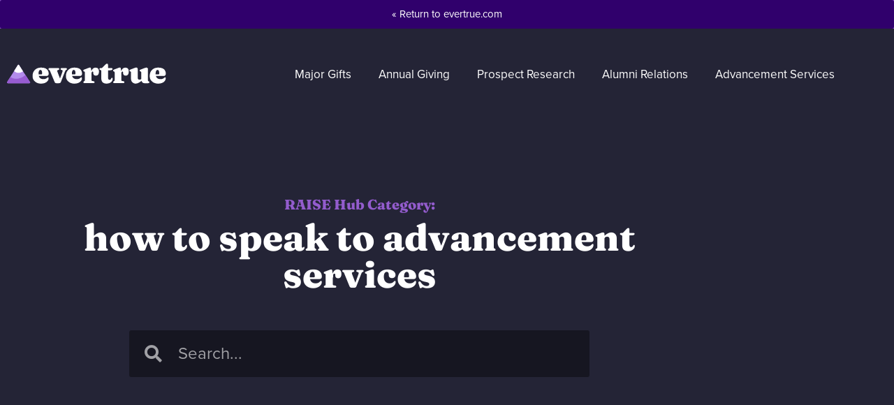

--- FILE ---
content_type: text/html; charset=UTF-8
request_url: https://www.evertrue.com/tag/how-to-speak-to-advancement-services/
body_size: 19347
content:
<!doctype html>
<html lang="en-US">
<head>
	<meta charset="UTF-8">
		<meta name="viewport" content="width=device-width, initial-scale=1">
	<link rel="profile" href="http://gmpg.org/xfn/11">
	<meta name='robots' content='noindex, follow' />
	<style>img:is([sizes="auto" i], [sizes^="auto," i]) { contain-intrinsic-size: 3000px 1500px }</style>
	
	<!-- This site is optimized with the Yoast SEO plugin v26.6 - https://yoast.com/wordpress/plugins/seo/ -->
	<title>how to speak to advancement services Archives - Evertrue</title>
	<meta property="og:locale" content="en_US" />
	<meta property="og:type" content="article" />
	<meta property="og:title" content="how to speak to advancement services Archives - Evertrue" />
	<meta property="og:url" content="https://www.evertrue.com/tag/how-to-speak-to-advancement-services/" />
	<meta property="og:site_name" content="Evertrue" />
	<meta name="twitter:card" content="summary_large_image" />
	<script type="application/ld+json" class="yoast-schema-graph">{"@context":"https://schema.org","@graph":[{"@type":"CollectionPage","@id":"https://www.evertrue.com/tag/how-to-speak-to-advancement-services/","url":"https://www.evertrue.com/tag/how-to-speak-to-advancement-services/","name":"how to speak to advancement services Archives - Evertrue","isPartOf":{"@id":"https://www.evertrue.com/#website"},"breadcrumb":{"@id":"https://www.evertrue.com/tag/how-to-speak-to-advancement-services/#breadcrumb"},"inLanguage":"en-US"},{"@type":"BreadcrumbList","@id":"https://www.evertrue.com/tag/how-to-speak-to-advancement-services/#breadcrumb","itemListElement":[{"@type":"ListItem","position":1,"name":"Home","item":"https://www.evertrue.com/"},{"@type":"ListItem","position":2,"name":"how to speak to advancement services"}]},{"@type":"WebSite","@id":"https://www.evertrue.com/#website","url":"https://www.evertrue.com/","name":"Evertrue","description":"The Donor Experience Platform","publisher":{"@id":"https://www.evertrue.com/#organization"},"potentialAction":[{"@type":"SearchAction","target":{"@type":"EntryPoint","urlTemplate":"https://www.evertrue.com/?s={search_term_string}"},"query-input":{"@type":"PropertyValueSpecification","valueRequired":true,"valueName":"search_term_string"}}],"inLanguage":"en-US"},{"@type":"Organization","@id":"https://www.evertrue.com/#organization","name":"Evertrue","url":"https://www.evertrue.com/","logo":{"@type":"ImageObject","inLanguage":"en-US","@id":"https://www.evertrue.com/#/schema/logo/image/","url":"https://www.evertrue.com/wp-content/uploads/2023/06/New-Evertrue-logoHomepage-A.svg","contentUrl":"https://www.evertrue.com/wp-content/uploads/2023/06/New-Evertrue-logoHomepage-A.svg","width":308,"height":38,"caption":"Evertrue"},"image":{"@id":"https://www.evertrue.com/#/schema/logo/image/"}}]}</script>
	<!-- / Yoast SEO plugin. -->


<link rel="alternate" type="application/rss+xml" title="Evertrue &raquo; Feed" href="https://www.evertrue.com/feed/" />
<link rel="alternate" type="application/rss+xml" title="Evertrue &raquo; Comments Feed" href="https://www.evertrue.com/comments/feed/" />
<link rel="alternate" type="application/rss+xml" title="Evertrue &raquo; how to speak to advancement services Tag Feed" href="https://www.evertrue.com/tag/how-to-speak-to-advancement-services/feed/" />
<script type="text/javascript">
/* <![CDATA[ */
window._wpemojiSettings = {"baseUrl":"https:\/\/s.w.org\/images\/core\/emoji\/15.0.3\/72x72\/","ext":".png","svgUrl":"https:\/\/s.w.org\/images\/core\/emoji\/15.0.3\/svg\/","svgExt":".svg","source":{"concatemoji":"https:\/\/www.evertrue.com\/wp-includes\/js\/wp-emoji-release.min.js?ver=6.7.4"}};
/*! This file is auto-generated */
!function(i,n){var o,s,e;function c(e){try{var t={supportTests:e,timestamp:(new Date).valueOf()};sessionStorage.setItem(o,JSON.stringify(t))}catch(e){}}function p(e,t,n){e.clearRect(0,0,e.canvas.width,e.canvas.height),e.fillText(t,0,0);var t=new Uint32Array(e.getImageData(0,0,e.canvas.width,e.canvas.height).data),r=(e.clearRect(0,0,e.canvas.width,e.canvas.height),e.fillText(n,0,0),new Uint32Array(e.getImageData(0,0,e.canvas.width,e.canvas.height).data));return t.every(function(e,t){return e===r[t]})}function u(e,t,n){switch(t){case"flag":return n(e,"\ud83c\udff3\ufe0f\u200d\u26a7\ufe0f","\ud83c\udff3\ufe0f\u200b\u26a7\ufe0f")?!1:!n(e,"\ud83c\uddfa\ud83c\uddf3","\ud83c\uddfa\u200b\ud83c\uddf3")&&!n(e,"\ud83c\udff4\udb40\udc67\udb40\udc62\udb40\udc65\udb40\udc6e\udb40\udc67\udb40\udc7f","\ud83c\udff4\u200b\udb40\udc67\u200b\udb40\udc62\u200b\udb40\udc65\u200b\udb40\udc6e\u200b\udb40\udc67\u200b\udb40\udc7f");case"emoji":return!n(e,"\ud83d\udc26\u200d\u2b1b","\ud83d\udc26\u200b\u2b1b")}return!1}function f(e,t,n){var r="undefined"!=typeof WorkerGlobalScope&&self instanceof WorkerGlobalScope?new OffscreenCanvas(300,150):i.createElement("canvas"),a=r.getContext("2d",{willReadFrequently:!0}),o=(a.textBaseline="top",a.font="600 32px Arial",{});return e.forEach(function(e){o[e]=t(a,e,n)}),o}function t(e){var t=i.createElement("script");t.src=e,t.defer=!0,i.head.appendChild(t)}"undefined"!=typeof Promise&&(o="wpEmojiSettingsSupports",s=["flag","emoji"],n.supports={everything:!0,everythingExceptFlag:!0},e=new Promise(function(e){i.addEventListener("DOMContentLoaded",e,{once:!0})}),new Promise(function(t){var n=function(){try{var e=JSON.parse(sessionStorage.getItem(o));if("object"==typeof e&&"number"==typeof e.timestamp&&(new Date).valueOf()<e.timestamp+604800&&"object"==typeof e.supportTests)return e.supportTests}catch(e){}return null}();if(!n){if("undefined"!=typeof Worker&&"undefined"!=typeof OffscreenCanvas&&"undefined"!=typeof URL&&URL.createObjectURL&&"undefined"!=typeof Blob)try{var e="postMessage("+f.toString()+"("+[JSON.stringify(s),u.toString(),p.toString()].join(",")+"));",r=new Blob([e],{type:"text/javascript"}),a=new Worker(URL.createObjectURL(r),{name:"wpTestEmojiSupports"});return void(a.onmessage=function(e){c(n=e.data),a.terminate(),t(n)})}catch(e){}c(n=f(s,u,p))}t(n)}).then(function(e){for(var t in e)n.supports[t]=e[t],n.supports.everything=n.supports.everything&&n.supports[t],"flag"!==t&&(n.supports.everythingExceptFlag=n.supports.everythingExceptFlag&&n.supports[t]);n.supports.everythingExceptFlag=n.supports.everythingExceptFlag&&!n.supports.flag,n.DOMReady=!1,n.readyCallback=function(){n.DOMReady=!0}}).then(function(){return e}).then(function(){var e;n.supports.everything||(n.readyCallback(),(e=n.source||{}).concatemoji?t(e.concatemoji):e.wpemoji&&e.twemoji&&(t(e.twemoji),t(e.wpemoji)))}))}((window,document),window._wpemojiSettings);
/* ]]> */
</script>
<link rel="stylesheet" type="text/css" href="https://use.typekit.net/yoz1fvl.css"><style id='wp-emoji-styles-inline-css' type='text/css'>

	img.wp-smiley, img.emoji {
		display: inline !important;
		border: none !important;
		box-shadow: none !important;
		height: 1em !important;
		width: 1em !important;
		margin: 0 0.07em !important;
		vertical-align: -0.1em !important;
		background: none !important;
		padding: 0 !important;
	}
</style>
<link rel='stylesheet' id='wp-block-library-css' href='https://www.evertrue.com/wp-includes/css/dist/block-library/style.min.css?ver=6.7.4' type='text/css' media='all' />
<link rel='stylesheet' id='sugar-calendar-block-style-css' href='https://www.evertrue.com/wp-content/plugins/sugar-calendar-lite/src/Block/Calendar/build/style-index.css?ver=1.0.1' type='text/css' media='all' />
<link rel='stylesheet' id='sugar-calendar-event-list-block-style-css' href='https://www.evertrue.com/wp-content/plugins/sugar-calendar-lite/src/Block/EventList/build/style-index.css?ver=1.0.1' type='text/css' media='all' />
<style id='classic-theme-styles-inline-css' type='text/css'>
/*! This file is auto-generated */
.wp-block-button__link{color:#fff;background-color:#32373c;border-radius:9999px;box-shadow:none;text-decoration:none;padding:calc(.667em + 2px) calc(1.333em + 2px);font-size:1.125em}.wp-block-file__button{background:#32373c;color:#fff;text-decoration:none}
</style>
<style id='global-styles-inline-css' type='text/css'>
:root{--wp--preset--aspect-ratio--square: 1;--wp--preset--aspect-ratio--4-3: 4/3;--wp--preset--aspect-ratio--3-4: 3/4;--wp--preset--aspect-ratio--3-2: 3/2;--wp--preset--aspect-ratio--2-3: 2/3;--wp--preset--aspect-ratio--16-9: 16/9;--wp--preset--aspect-ratio--9-16: 9/16;--wp--preset--color--black: #000000;--wp--preset--color--cyan-bluish-gray: #abb8c3;--wp--preset--color--white: #ffffff;--wp--preset--color--pale-pink: #f78da7;--wp--preset--color--vivid-red: #cf2e2e;--wp--preset--color--luminous-vivid-orange: #ff6900;--wp--preset--color--luminous-vivid-amber: #fcb900;--wp--preset--color--light-green-cyan: #7bdcb5;--wp--preset--color--vivid-green-cyan: #00d084;--wp--preset--color--pale-cyan-blue: #8ed1fc;--wp--preset--color--vivid-cyan-blue: #0693e3;--wp--preset--color--vivid-purple: #9b51e0;--wp--preset--gradient--vivid-cyan-blue-to-vivid-purple: linear-gradient(135deg,rgba(6,147,227,1) 0%,rgb(155,81,224) 100%);--wp--preset--gradient--light-green-cyan-to-vivid-green-cyan: linear-gradient(135deg,rgb(122,220,180) 0%,rgb(0,208,130) 100%);--wp--preset--gradient--luminous-vivid-amber-to-luminous-vivid-orange: linear-gradient(135deg,rgba(252,185,0,1) 0%,rgba(255,105,0,1) 100%);--wp--preset--gradient--luminous-vivid-orange-to-vivid-red: linear-gradient(135deg,rgba(255,105,0,1) 0%,rgb(207,46,46) 100%);--wp--preset--gradient--very-light-gray-to-cyan-bluish-gray: linear-gradient(135deg,rgb(238,238,238) 0%,rgb(169,184,195) 100%);--wp--preset--gradient--cool-to-warm-spectrum: linear-gradient(135deg,rgb(74,234,220) 0%,rgb(151,120,209) 20%,rgb(207,42,186) 40%,rgb(238,44,130) 60%,rgb(251,105,98) 80%,rgb(254,248,76) 100%);--wp--preset--gradient--blush-light-purple: linear-gradient(135deg,rgb(255,206,236) 0%,rgb(152,150,240) 100%);--wp--preset--gradient--blush-bordeaux: linear-gradient(135deg,rgb(254,205,165) 0%,rgb(254,45,45) 50%,rgb(107,0,62) 100%);--wp--preset--gradient--luminous-dusk: linear-gradient(135deg,rgb(255,203,112) 0%,rgb(199,81,192) 50%,rgb(65,88,208) 100%);--wp--preset--gradient--pale-ocean: linear-gradient(135deg,rgb(255,245,203) 0%,rgb(182,227,212) 50%,rgb(51,167,181) 100%);--wp--preset--gradient--electric-grass: linear-gradient(135deg,rgb(202,248,128) 0%,rgb(113,206,126) 100%);--wp--preset--gradient--midnight: linear-gradient(135deg,rgb(2,3,129) 0%,rgb(40,116,252) 100%);--wp--preset--font-size--small: 13px;--wp--preset--font-size--medium: 20px;--wp--preset--font-size--large: 36px;--wp--preset--font-size--x-large: 42px;--wp--preset--spacing--20: 0.44rem;--wp--preset--spacing--30: 0.67rem;--wp--preset--spacing--40: 1rem;--wp--preset--spacing--50: 1.5rem;--wp--preset--spacing--60: 2.25rem;--wp--preset--spacing--70: 3.38rem;--wp--preset--spacing--80: 5.06rem;--wp--preset--shadow--natural: 6px 6px 9px rgba(0, 0, 0, 0.2);--wp--preset--shadow--deep: 12px 12px 50px rgba(0, 0, 0, 0.4);--wp--preset--shadow--sharp: 6px 6px 0px rgba(0, 0, 0, 0.2);--wp--preset--shadow--outlined: 6px 6px 0px -3px rgba(255, 255, 255, 1), 6px 6px rgba(0, 0, 0, 1);--wp--preset--shadow--crisp: 6px 6px 0px rgba(0, 0, 0, 1);}:where(.is-layout-flex){gap: 0.5em;}:where(.is-layout-grid){gap: 0.5em;}body .is-layout-flex{display: flex;}.is-layout-flex{flex-wrap: wrap;align-items: center;}.is-layout-flex > :is(*, div){margin: 0;}body .is-layout-grid{display: grid;}.is-layout-grid > :is(*, div){margin: 0;}:where(.wp-block-columns.is-layout-flex){gap: 2em;}:where(.wp-block-columns.is-layout-grid){gap: 2em;}:where(.wp-block-post-template.is-layout-flex){gap: 1.25em;}:where(.wp-block-post-template.is-layout-grid){gap: 1.25em;}.has-black-color{color: var(--wp--preset--color--black) !important;}.has-cyan-bluish-gray-color{color: var(--wp--preset--color--cyan-bluish-gray) !important;}.has-white-color{color: var(--wp--preset--color--white) !important;}.has-pale-pink-color{color: var(--wp--preset--color--pale-pink) !important;}.has-vivid-red-color{color: var(--wp--preset--color--vivid-red) !important;}.has-luminous-vivid-orange-color{color: var(--wp--preset--color--luminous-vivid-orange) !important;}.has-luminous-vivid-amber-color{color: var(--wp--preset--color--luminous-vivid-amber) !important;}.has-light-green-cyan-color{color: var(--wp--preset--color--light-green-cyan) !important;}.has-vivid-green-cyan-color{color: var(--wp--preset--color--vivid-green-cyan) !important;}.has-pale-cyan-blue-color{color: var(--wp--preset--color--pale-cyan-blue) !important;}.has-vivid-cyan-blue-color{color: var(--wp--preset--color--vivid-cyan-blue) !important;}.has-vivid-purple-color{color: var(--wp--preset--color--vivid-purple) !important;}.has-black-background-color{background-color: var(--wp--preset--color--black) !important;}.has-cyan-bluish-gray-background-color{background-color: var(--wp--preset--color--cyan-bluish-gray) !important;}.has-white-background-color{background-color: var(--wp--preset--color--white) !important;}.has-pale-pink-background-color{background-color: var(--wp--preset--color--pale-pink) !important;}.has-vivid-red-background-color{background-color: var(--wp--preset--color--vivid-red) !important;}.has-luminous-vivid-orange-background-color{background-color: var(--wp--preset--color--luminous-vivid-orange) !important;}.has-luminous-vivid-amber-background-color{background-color: var(--wp--preset--color--luminous-vivid-amber) !important;}.has-light-green-cyan-background-color{background-color: var(--wp--preset--color--light-green-cyan) !important;}.has-vivid-green-cyan-background-color{background-color: var(--wp--preset--color--vivid-green-cyan) !important;}.has-pale-cyan-blue-background-color{background-color: var(--wp--preset--color--pale-cyan-blue) !important;}.has-vivid-cyan-blue-background-color{background-color: var(--wp--preset--color--vivid-cyan-blue) !important;}.has-vivid-purple-background-color{background-color: var(--wp--preset--color--vivid-purple) !important;}.has-black-border-color{border-color: var(--wp--preset--color--black) !important;}.has-cyan-bluish-gray-border-color{border-color: var(--wp--preset--color--cyan-bluish-gray) !important;}.has-white-border-color{border-color: var(--wp--preset--color--white) !important;}.has-pale-pink-border-color{border-color: var(--wp--preset--color--pale-pink) !important;}.has-vivid-red-border-color{border-color: var(--wp--preset--color--vivid-red) !important;}.has-luminous-vivid-orange-border-color{border-color: var(--wp--preset--color--luminous-vivid-orange) !important;}.has-luminous-vivid-amber-border-color{border-color: var(--wp--preset--color--luminous-vivid-amber) !important;}.has-light-green-cyan-border-color{border-color: var(--wp--preset--color--light-green-cyan) !important;}.has-vivid-green-cyan-border-color{border-color: var(--wp--preset--color--vivid-green-cyan) !important;}.has-pale-cyan-blue-border-color{border-color: var(--wp--preset--color--pale-cyan-blue) !important;}.has-vivid-cyan-blue-border-color{border-color: var(--wp--preset--color--vivid-cyan-blue) !important;}.has-vivid-purple-border-color{border-color: var(--wp--preset--color--vivid-purple) !important;}.has-vivid-cyan-blue-to-vivid-purple-gradient-background{background: var(--wp--preset--gradient--vivid-cyan-blue-to-vivid-purple) !important;}.has-light-green-cyan-to-vivid-green-cyan-gradient-background{background: var(--wp--preset--gradient--light-green-cyan-to-vivid-green-cyan) !important;}.has-luminous-vivid-amber-to-luminous-vivid-orange-gradient-background{background: var(--wp--preset--gradient--luminous-vivid-amber-to-luminous-vivid-orange) !important;}.has-luminous-vivid-orange-to-vivid-red-gradient-background{background: var(--wp--preset--gradient--luminous-vivid-orange-to-vivid-red) !important;}.has-very-light-gray-to-cyan-bluish-gray-gradient-background{background: var(--wp--preset--gradient--very-light-gray-to-cyan-bluish-gray) !important;}.has-cool-to-warm-spectrum-gradient-background{background: var(--wp--preset--gradient--cool-to-warm-spectrum) !important;}.has-blush-light-purple-gradient-background{background: var(--wp--preset--gradient--blush-light-purple) !important;}.has-blush-bordeaux-gradient-background{background: var(--wp--preset--gradient--blush-bordeaux) !important;}.has-luminous-dusk-gradient-background{background: var(--wp--preset--gradient--luminous-dusk) !important;}.has-pale-ocean-gradient-background{background: var(--wp--preset--gradient--pale-ocean) !important;}.has-electric-grass-gradient-background{background: var(--wp--preset--gradient--electric-grass) !important;}.has-midnight-gradient-background{background: var(--wp--preset--gradient--midnight) !important;}.has-small-font-size{font-size: var(--wp--preset--font-size--small) !important;}.has-medium-font-size{font-size: var(--wp--preset--font-size--medium) !important;}.has-large-font-size{font-size: var(--wp--preset--font-size--large) !important;}.has-x-large-font-size{font-size: var(--wp--preset--font-size--x-large) !important;}
:where(.wp-block-post-template.is-layout-flex){gap: 1.25em;}:where(.wp-block-post-template.is-layout-grid){gap: 1.25em;}
:where(.wp-block-columns.is-layout-flex){gap: 2em;}:where(.wp-block-columns.is-layout-grid){gap: 2em;}
:root :where(.wp-block-pullquote){font-size: 1.5em;line-height: 1.6;}
</style>
<link rel='stylesheet' id='search-filter-plugin-styles-css' href='https://www.evertrue.com/wp-content/plugins/search-filter-pro/public/assets/css/search-filter.min.css?ver=2.5.16' type='text/css' media='all' />
<link rel='stylesheet' id='evertrue-css' href='https://www.evertrue.com/wp-content/themes/evertrue/assets/main.css?ver=27' type='text/css' media='all' />
<link rel='stylesheet' id='elementor-frontend-css' href='https://www.evertrue.com/wp-content/plugins/elementor/assets/css/frontend.min.css?ver=3.34.0' type='text/css' media='all' />
<link rel='stylesheet' id='widget-image-css' href='https://www.evertrue.com/wp-content/plugins/elementor/assets/css/widget-image.min.css?ver=3.34.0' type='text/css' media='all' />
<link rel='stylesheet' id='widget-nav-menu-css' href='https://www.evertrue.com/wp-content/plugins/elementor-pro/assets/css/widget-nav-menu.min.css?ver=3.34.0' type='text/css' media='all' />
<link rel='stylesheet' id='widget-heading-css' href='https://www.evertrue.com/wp-content/plugins/elementor/assets/css/widget-heading.min.css?ver=3.34.0' type='text/css' media='all' />
<link rel='stylesheet' id='widget-social-icons-css' href='https://www.evertrue.com/wp-content/plugins/elementor/assets/css/widget-social-icons.min.css?ver=3.34.0' type='text/css' media='all' />
<link rel='stylesheet' id='e-apple-webkit-css' href='https://www.evertrue.com/wp-content/plugins/elementor/assets/css/conditionals/apple-webkit.min.css?ver=3.34.0' type='text/css' media='all' />
<link rel='stylesheet' id='widget-menu-anchor-css' href='https://www.evertrue.com/wp-content/plugins/elementor/assets/css/widget-menu-anchor.min.css?ver=3.34.0' type='text/css' media='all' />
<link rel='stylesheet' id='widget-search-form-css' href='https://www.evertrue.com/wp-content/plugins/elementor-pro/assets/css/widget-search-form.min.css?ver=3.34.0' type='text/css' media='all' />
<link rel='stylesheet' id='elementor-icons-shared-0-css' href='https://www.evertrue.com/wp-content/plugins/elementor/assets/lib/font-awesome/css/fontawesome.min.css?ver=5.15.3' type='text/css' media='all' />
<link rel='stylesheet' id='elementor-icons-fa-solid-css' href='https://www.evertrue.com/wp-content/plugins/elementor/assets/lib/font-awesome/css/solid.min.css?ver=5.15.3' type='text/css' media='all' />
<link rel='stylesheet' id='widget-posts-css' href='https://www.evertrue.com/wp-content/plugins/elementor-pro/assets/css/widget-posts.min.css?ver=3.34.0' type='text/css' media='all' />
<link rel='stylesheet' id='elementor-icons-css' href='https://www.evertrue.com/wp-content/plugins/elementor/assets/lib/eicons/css/elementor-icons.min.css?ver=5.45.0' type='text/css' media='all' />
<link rel='stylesheet' id='elementor-post-31881-css' href='https://www.evertrue.com/wp-content/uploads/elementor/css/post-31881.css?ver=1766438548' type='text/css' media='all' />
<link rel='stylesheet' id='uael-frontend-css' href='https://www.evertrue.com/wp-content/plugins/ultimate-elementor/assets/min-css/uael-frontend.min.css?ver=1.42.1' type='text/css' media='all' />
<link rel='stylesheet' id='uael-teammember-social-icons-css' href='https://www.evertrue.com/wp-content/plugins/elementor/assets/css/widget-social-icons.min.css?ver=3.24.0' type='text/css' media='all' />
<link rel='stylesheet' id='uael-social-share-icons-brands-css' href='https://www.evertrue.com/wp-content/plugins/elementor/assets/lib/font-awesome/css/brands.css?ver=5.15.3' type='text/css' media='all' />
<link rel='stylesheet' id='uael-social-share-icons-fontawesome-css' href='https://www.evertrue.com/wp-content/plugins/elementor/assets/lib/font-awesome/css/fontawesome.css?ver=5.15.3' type='text/css' media='all' />
<link rel='stylesheet' id='uael-nav-menu-icons-css' href='https://www.evertrue.com/wp-content/plugins/elementor/assets/lib/font-awesome/css/solid.css?ver=5.15.3' type='text/css' media='all' />
<link rel='stylesheet' id='font-awesome-5-all-css' href='https://www.evertrue.com/wp-content/plugins/elementor/assets/lib/font-awesome/css/all.min.css?ver=3.34.0' type='text/css' media='all' />
<link rel='stylesheet' id='font-awesome-4-shim-css' href='https://www.evertrue.com/wp-content/plugins/elementor/assets/lib/font-awesome/css/v4-shims.min.css?ver=3.34.0' type='text/css' media='all' />
<link rel='stylesheet' id='elementor-post-345-css' href='https://www.evertrue.com/wp-content/uploads/elementor/css/post-345.css?ver=1766438586' type='text/css' media='all' />
<link rel='stylesheet' id='elementor-post-40-css' href='https://www.evertrue.com/wp-content/uploads/elementor/css/post-40.css?ver=1766438550' type='text/css' media='all' />
<link rel='stylesheet' id='elementor-post-29410-css' href='https://www.evertrue.com/wp-content/uploads/elementor/css/post-29410.css?ver=1766439267' type='text/css' media='all' />
<link rel='stylesheet' id='graphina_chart-css-css' href='https://www.evertrue.com/wp-content/plugins/graphina-elementor-charts-and-graphs/assets/css/graphina-chart.css?ver=3.1.9' type='text/css' media='all' />
<link rel='stylesheet' id='elementor-gf-local-fraunces-css' href='https://www.evertrue.com/wp-content/uploads/elementor/google-fonts/css/fraunces.css?ver=1744229356' type='text/css' media='all' />
<link rel='stylesheet' id='elementor-icons-fa-brands-css' href='https://www.evertrue.com/wp-content/plugins/elementor/assets/lib/font-awesome/css/brands.min.css?ver=5.15.3' type='text/css' media='all' />
<script type="text/javascript" src="https://www.evertrue.com/wp-includes/js/jquery/jquery.min.js?ver=3.7.1" id="jquery-core-js"></script>
<script type="text/javascript" src="https://www.evertrue.com/wp-includes/js/jquery/jquery-migrate.min.js?ver=3.4.1" id="jquery-migrate-js"></script>
<script type="text/javascript" src="https://www.evertrue.com/wp-content/plugins/sugar-calendar-lite/assets/lib/floating-ui/core-1.6.0.min.js?ver=1.6.0" id="floating-ui-core-js"></script>
<script type="text/javascript" src="https://www.evertrue.com/wp-content/plugins/sugar-calendar-lite/assets/lib/floating-ui/dom-1.6.3.min.js?ver=1.6.3" id="floating-ui-dom-js"></script>
<script type="text/javascript" src="https://www.evertrue.com/wp-content/plugins/sugar-calendar-lite/assets/lib/bootstrap-datepicker/bootstrap-datepicker.min.js?ver=1.10.0" id="bootstrap-datepicker-js"></script>
<script type="text/javascript" id="sugar-calendar-js-js-extra">
/* <![CDATA[ */
var sugar_calendar_obj = {"ajax_url":"https:\/\/www.evertrue.com\/wp-admin\/admin-ajax.php","nonce":"109eebb178","strings":{"events_on":"Events on [Month Date]","this_month":"This Month","this_week":"This Week","today":"Today"},"settings":{"sow":0,"locale":"en_us","i18n":{"days":["Sunday","Monday","Tuesday","Wednesday","Thursday","Friday","Saturday"],"daysShort":["Sun","Mon","Tue","Wed","Thu","Fri","Sat"],"daysMin":["S","M","T","W","T","F","S"],"months":["January","February","March","April","May","June","July","August","September","October","November","December"],"monthsShort":["Jan","Feb","Mar","Apr","May","Jun","Jul","Aug","Sep","Oct","Nov","Dec"]}}};
/* ]]> */
</script>
<script type="text/javascript" src="https://www.evertrue.com/wp-content/plugins/sugar-calendar-lite/assets/js/sugar-calendar.min.js?ver=3.10.1" id="sugar-calendar-js-js"></script>
<script type="text/javascript" id="sc-frontend-blocks-common-js-js-extra">
/* <![CDATA[ */
var sc_frontend_blocks_common_obj = {"ajax_url":"https:\/\/www.evertrue.com\/wp-admin\/admin-ajax.php","nonce":"c8c501a262","strings":{"this_week":"This Week"},"settings":{"sow":0,"locale":"en_us","i18n":{"days":["Sunday","Monday","Tuesday","Wednesday","Thursday","Friday","Saturday"],"daysShort":["Sun","Mon","Tue","Wed","Thu","Fri","Sat"],"daysMin":["S","M","T","W","T","F","S"],"months":["January","February","March","April","May","June","July","August","September","October","November","December"],"monthsShort":["Jan","Feb","Mar","Apr","May","Jun","Jul","Aug","Sep","Oct","Nov","Dec"]}}};
/* ]]> */
</script>
<script type="text/javascript" src="https://www.evertrue.com/wp-content/plugins/sugar-calendar-lite/assets/js/frontend/blocks/common.min.js?ver=3.10.1" id="sc-frontend-blocks-common-js-js"></script>
<script type="text/javascript" id="sc-frontend-blocks-event-list-js-js-extra">
/* <![CDATA[ */
var SCEventListBlock = {"strings":{"no_events_criteria_based":"There are no events scheduled that match your criteria."}};
/* ]]> */
</script>
<script type="text/javascript" src="https://www.evertrue.com/wp-content/plugins/sugar-calendar-lite/assets/js/frontend/blocks/event-list.min.js?ver=3.10.1" id="sc-frontend-blocks-event-list-js-js"></script>
<script type="text/javascript" id="search-filter-elementor-js-extra">
/* <![CDATA[ */
var SFE_DATA = {"ajax_url":"https:\/\/www.evertrue.com\/wp-admin\/admin-ajax.php","home_url":"https:\/\/www.evertrue.com\/"};
/* ]]> */
</script>
<script type="text/javascript" src="https://www.evertrue.com/wp-content/plugins/search-filter-elementor/assets/v2/js/search-filter-elementor.js?ver=1.3.4" id="search-filter-elementor-js"></script>
<script type="text/javascript" id="search-filter-plugin-build-js-extra">
/* <![CDATA[ */
var SF_LDATA = {"ajax_url":"https:\/\/www.evertrue.com\/wp-admin\/admin-ajax.php","home_url":"https:\/\/www.evertrue.com\/","extensions":["search-filter-elementor"]};
/* ]]> */
</script>
<script type="text/javascript" src="https://www.evertrue.com/wp-content/plugins/search-filter-pro/public/assets/js/search-filter-build.min.js?ver=2.5.16" id="search-filter-plugin-build-js"></script>
<script type="text/javascript" src="https://www.evertrue.com/wp-content/plugins/search-filter-pro/public/assets/js/chosen.jquery.min.js?ver=2.5.16" id="search-filter-plugin-chosen-js"></script>
<script type="text/javascript" src="https://www.evertrue.com/wp-content/plugins/elementor/assets/lib/font-awesome/js/v4-shims.min.js?ver=3.34.0" id="font-awesome-4-shim-js"></script>
<link rel="https://api.w.org/" href="https://www.evertrue.com/wp-json/" /><link rel="alternate" title="JSON" type="application/json" href="https://www.evertrue.com/wp-json/wp/v2/tags/1173" /><link rel="EditURI" type="application/rsd+xml" title="RSD" href="https://www.evertrue.com/xmlrpc.php?rsd" />
        <style type="text/css">
            .sc_map_canvas img {
                max-width: none;
            }
        </style>
				<script>
			document.documentElement.className = document.documentElement.className.replace( 'no-js', 'js' );
		</script>
				<style>
			.no-js img.lazyload { display: none; }
			figure.wp-block-image img.lazyloading { min-width: 150px; }
							.lazyload, .lazyloading { opacity: 0; }
				.lazyloaded {
					opacity: 1;
					transition: opacity 400ms;
					transition-delay: 0ms;
				}
					</style>
		<meta name="generator" content="Elementor 3.34.0; features: additional_custom_breakpoints; settings: css_print_method-external, google_font-enabled, font_display-auto">
<!-- Google Tag Manager -->
<script>(function(w,d,s,l,i){w[l]=w[l]||[];w[l].push({'gtm.start':
new Date().getTime(),event:'gtm.js'});var f=d.getElementsByTagName(s)[0],
j=d.createElement(s),dl=l!='dataLayer'?'&l='+l:'';j.async=true;j.src=
'https://www.googletagmanager.com/gtm.js?id='+i+dl;f.parentNode.insertBefore(j,f);
})(window,document,'script','dataLayer','GTM-MGHXV8');</script>
<!-- End Google Tag Manager -->
<script>
document.addEventListener("DOMContentLoaded", function() {
    var menuItems = document.querySelectorAll('.menu-item a');

    menuItems.forEach(function(item) {
        if(item.textContent.includes(':')) {
            var parts = item.textContent.split(':');
            item.innerHTML = '<span style="display: inline;"><strong>' + parts[0].trim() + ':</strong> ' + parts.slice(1).join(':').trim() + '</span>';
        }
    });
});

</script>
<!-- Start cookieyes banner --> <script id="cookieyes" type="text/javascript" src="https://cdn-cookieyes.com/client_data/2e0f056dcf74f2a07d044894/script.js"></script> <!-- End cookieyes banner -->
<script>
(function(){
  /* ====== CONFIG ====== */
  var FIELD_MAP = {
    utm_campaign: "utm_campaign__c",
    utm_content:  "utm_content__c",
    utm_source:   "utm_source__c",
    utm_medium:   "utm_medium__c",
    utm_term:     "utm_term__c"
  };
  var UTM_KEYS = Object.keys(FIELD_MAP);

  /* ====== helpers ====== */
  function qsParams(){
    // Normalize keys to lowercase to be tolerant of UTM_Source, etc. // CHANGED
    try {
      var out = {};
      var usp = new URLSearchParams(location.search);
      usp.forEach(function(v,k){ out[k.toLowerCase()] = v; }); // CHANGED
      return out;
    } catch(e){
      var out={}, q=(location.search||"").replace(/^\?/,"").split("&");
      q.forEach(function(p){
        if(!p) return;
        var s=p.split("=");
        var key = decodeURIComponent(s[0]||"").toLowerCase(); // CHANGED
        // decode '+' as space in fallback parser                     // CHANGED
        var val = decodeURIComponent((s[1]||"").replace(/\+/g," ")); // CHANGED
        out[key] = val;
      });
      return out;
    }
  }

  // Better heuristic for multi-part TLDs (e.g., example.co.uk)       // CHANGED
  function cookieDomain(host){
    var parts = (host||"").split(".");
    if (parts.length <= 2) return "." + host;
    var last = parts[parts.length-1];
    var penult = parts[parts.length-2];
    // If TLD is 2 letters and the penultimate is short (co, com, org, ac...), include 3 labels.
    if (last.length === 2 && penult.length <= 3) {
      return "." + parts.slice(-3).join(".");
    }
    return "." + parts.slice(-2).join(".");
  }

  function setCookie(name, obj, days){
    var exp = "";
    if (days){
      var d = new Date();
      d.setTime(d.getTime() + days*24*60*60*1000);
      exp = "; expires=" + d.toUTCString();
    }
    var domain = "; domain=" + cookieDomain(location.hostname);
    var secure = location.protocol === "https:" ? "; Secure" : "";
    var sameSite = "; SameSite=Lax";
    document.cookie = name + "=" + encodeURIComponent(JSON.stringify(obj)) + exp + domain + "; path=/" + secure + sameSite;
  }
  function getCookie(name){
    var m = document.cookie.match(new RegExp('(?:^|; )'+name+'=([^;]*)'));
    if (!m) return null;
    try { return JSON.parse(decodeURIComponent(m[1])); } catch(e){ return null; }
  }
  function pick(obj, keys){
    var o = {}; keys.forEach(function(k){ if (obj && obj[k] != null && obj[k] !== "") o[k] = obj[k]; });
    return o;
  }
  function merge(a,b){
    var o = Object.assign({}, a||{});
    Object.keys(b||{}).forEach(function(k){ if (b[k] != null && b[k] !== "") o[k]=b[k]; });
    return o;
  }

  /* ====== capture URL → cookie ====== */
  var host = location.hostname || "";
  var cookieName = host.indexOf("evertrue.com") !== -1 ? "evertrue_utm" :
                   host.indexOf("thankview.com") !== -1 ? "thankview_utm" :
                   "utm_params";

  var p = qsParams();

  // OPTIONAL: map HubSpot Ads params to UTMs so Google Ads clicks without UTMs still work
  function hsaToUtm(params){
    var out = {};
    if (params.hsa_src === "g") out.utm_source = "google";
    if (params.hsa_net)        out.utm_medium = (params.hsa_net === "adwords" ? "cpc" : params.hsa_net);
    if (params.hsa_cam)        out.utm_campaign = params.hsa_cam;
    if (params.hsa_kw)         out.utm_term = params.hsa_kw;
    if (params.hsa_ad)         out.utm_content = "ad-" + params.hsa_ad;
    return out;
  }

  var utmsFromURL = pick(p, UTM_KEYS);
  var utmsFromHSA = hsaToUtm(p);
  var newUTMs = merge(utmsFromURL, utmsFromHSA);

  var existing = getCookie(cookieName);

  // LAST-TOUCH: overwrite when new UTM params are present             // CHANGED
  if (Object.keys(newUTMs).length) {
    setCookie(cookieName, merge(existing, newUTMs), 90);              // CHANGED
  }

  /* ====== fill Marketo forms ====== */
  function valuesFromCookie(){
    var data = getCookie(cookieName) || {};
    var out = {};
    UTM_KEYS.forEach(function(k){
      var v = data[k];
      if (v != null && v !== "") out[ FIELD_MAP[k] ] = v;
    });
    return out;
  }

  function fillMktoForm(form){
    try {
      var set = valuesFromCookie();
      if (!Object.keys(set).length) return;

      var current = (form.getValues ? form.getValues() : (form.vals ? form.vals() : {})) || {};
      var toSet = {};
      Object.keys(set).forEach(function(f){
        if (!current[f]) toSet[f] = set[f];
      });
      if (Object.keys(toSet).length) {
        if (form.vals) form.vals(toSet);
        else if (form.setValues) form.setValues(toSet);
      }

      if (form.onSubmit) {
        form.onSubmit(function(){
          var cur = (form.getValues ? form.getValues() : (form.vals ? form.vals() : {})) || {};
          var fix = {};
          Object.keys(set).forEach(function(f){ if (!cur[f]) fix[f] = set[f]; });
          if (Object.keys(fix).length) form.vals ? form.vals(fix) : form.setValues && form.setValues(fix);
        });
      }
    } catch(e){}
  }

  function wireMkto(){
    if (window.MktoForms2 && MktoForms2.whenReady) {
      MktoForms2.whenReady(function(form){ fillMktoForm(form); });
    } else {
      document.querySelectorAll("form").forEach(function(f){
        var vals = valuesFromCookie();
        Object.keys(vals).forEach(function(name){
          var el = f.querySelector('input[name="'+name+'"]');
          if (el && !el.value) el.value = vals[name];
        });
        f.addEventListener("submit", function(){
          var vals2 = valuesFromCookie();
          Object.keys(vals2).forEach(function(name){
            var el = f.querySelector('input[name="'+name+'"]');
            if (el && !el.value) el.value = vals2[name];
          });
        });
      });
      var obs = new MutationObserver(function(){
        document.querySelectorAll("form").forEach(function(f){
          if (!f.dataset._mktoUtmBound){
            f.dataset._mktoUtmBound = "1";
            var vals = valuesFromCookie();
            Object.keys(vals).forEach(function(name){
              var el = f.querySelector('input[name="'+name+'"]');
              if (el && !el.value) el.value = vals[name];
            });
          }
        });
      });
      obs.observe(document.body, {childList:true, subtree:true});
    }
  }

  if (document.readyState === "loading") {
    document.addEventListener("DOMContentLoaded", wireMkto);
  } else {
    wireMkto();
  }
})();
</script>

			<style>
				.e-con.e-parent:nth-of-type(n+4):not(.e-lazyloaded):not(.e-no-lazyload),
				.e-con.e-parent:nth-of-type(n+4):not(.e-lazyloaded):not(.e-no-lazyload) * {
					background-image: none !important;
				}
				@media screen and (max-height: 1024px) {
					.e-con.e-parent:nth-of-type(n+3):not(.e-lazyloaded):not(.e-no-lazyload),
					.e-con.e-parent:nth-of-type(n+3):not(.e-lazyloaded):not(.e-no-lazyload) * {
						background-image: none !important;
					}
				}
				@media screen and (max-height: 640px) {
					.e-con.e-parent:nth-of-type(n+2):not(.e-lazyloaded):not(.e-no-lazyload),
					.e-con.e-parent:nth-of-type(n+2):not(.e-lazyloaded):not(.e-no-lazyload) * {
						background-image: none !important;
					}
				}
			</style>
			<link rel="icon" href="https://www.evertrue.com/wp-content/uploads/2020/06/favicon-150x150.png" sizes="32x32" />
<link rel="icon" href="https://www.evertrue.com/wp-content/uploads/2020/06/favicon-300x300.png" sizes="192x192" />
<link rel="apple-touch-icon" href="https://www.evertrue.com/wp-content/uploads/2020/06/favicon-300x300.png" />
<meta name="msapplication-TileImage" content="https://www.evertrue.com/wp-content/uploads/2020/06/favicon-300x300.png" />
	
	<!-- Start Drift By WP-Plugin: Drift -->
	<!-- Start of Async Drift Code -->
	<script>
	!function() {
		var t;
		if (t = window.driftt = window.drift = window.driftt || [], !t.init) return t.invoked ? void (window.console && console.error && console.error("Drift snippet included twice.")) : (t.invoked = !0, 
		t.methods = [ "identify", "config", "track", "reset", "debug", "show", "ping", "page", "hide", "off", "on" ], 
		t.factory = function(e) {
			return function() {
				var n;
				return n = Array.prototype.slice.call(arguments), n.unshift(e), t.push(n), t;
			};
		}, t.methods.forEach(function(e) {
			t[e] = t.factory(e);
		}), t.load = function(t) {
			var e, n, o, i;
			e = 3e5, i = Math.ceil(new Date() / e) * e, o = document.createElement("script"), 
			o.type = "text/javascript", o.async = !0, o.crossorigin = "anonymous", o.src = "https://js.driftt.com/include/" + i + "/" + t + ".js", 
			n = document.getElementsByTagName("script")[0], n.parentNode.insertBefore(o, n);
		});
	}();
	drift.SNIPPET_VERSION = '0.3.1';
	drift.load('vcnitxib5pk4');
	</script>
	<!-- End of Async Drift Code --><!-- end: Drift Code. -->
	<meta name="google-site-verification" content="xOBk8XcxETmDjWH7PlcikfHLKkHtFh_ZBVRpi-e2S24" />
	<script>
  window._wcq = window._wcq || [];
  window._wcq.push({
    id: "_all",
    options: {
      customFont: "proxima-nova"
    }
  });
</script>	
<script type="text/javascript">
    (function(i,s,o,g,r,a,m){i['SLScoutObject']=r;i[r]=i[r]||function(){
    (i[r].q=i[r].q||[]).push(arguments)},i[r].l=1*new Date();a=s.createElement(o),
    m=s.getElementsByTagName(o)[0];a.async=1;a.src=g;m.parentNode.insertBefore(a,m)
    })(window,document,'script','https://scout-cdn.salesloft.com/sl.js','slscout');
    slscout(["init", "eyJ0eXAiOiJKV1QiLCJhbGciOiJIUzI1NiJ9.eyJ0IjoxMDEzODN9.9j5x2RMatdlIsRl4nmIRxl2WGIo4CSksa3N2uuizjk4"]);
</script>
	
	<link href="https://assets.calendly.com/assets/external/widget.css" rel="stylesheet">
	<script src="https://assets.calendly.com/assets/external/forms.js" type="text/javascript" ></script>
	<script src="//grow.evertrue.com/js/forms2/js/forms2.min.js"></script>
	<script>MktoForms2.loadForm("//grow.evertrue.com", "347-VRT-055", 1002);</script>
</head>
<body class="archive tag tag-how-to-speak-to-advancement-services tag-1173 wp-custom-logo hide-img elementor-page-29410 elementor-default elementor-template-full-width elementor-kit-31881">

<!-- Google Tag Manager (noscript) -->
<noscript><iframe 
height="0" width="0" style="display:none;visibility:hidden" data-src="https://www.googletagmanager.com/ns.html?id=GTM-MGHXV8" class="lazyload" src="[data-uri]"></iframe></noscript>
<!-- End Google Tag Manager (noscript) -->
		<header data-elementor-type="header" data-elementor-id="345" class="elementor elementor-345 elementor-location-header" data-elementor-post-type="elementor_library">
					<section class="elementor-section elementor-top-section elementor-element elementor-element-40ae63c elementor-section-full_width elementor-section-height-default elementor-section-height-default" data-id="40ae63c" data-element_type="section">
						<div class="elementor-container elementor-column-gap-no">
					<div class="elementor-column elementor-col-100 elementor-top-column elementor-element elementor-element-a413729" data-id="a413729" data-element_type="column">
			<div class="elementor-widget-wrap elementor-element-populated">
						<div class="elementor-element elementor-element-1f81e9f elementor-align-justify elementor-widget elementor-widget-button" data-id="1f81e9f" data-element_type="widget" data-widget_type="button.default">
				<div class="elementor-widget-container">
									<div class="elementor-button-wrapper">
					<a class="elementor-button elementor-button-link elementor-size-sm" href="https://www.evertrue.com/">
						<span class="elementor-button-content-wrapper">
									<span class="elementor-button-text">« Return to evertrue.com</span>
					</span>
					</a>
				</div>
								</div>
				</div>
					</div>
		</div>
					</div>
		</section>
				<section class="elementor-section elementor-top-section elementor-element elementor-element-b60f6c6 elementor-section-boxed elementor-section-height-default elementor-section-height-default" data-id="b60f6c6" data-element_type="section" data-settings="{&quot;background_background&quot;:&quot;classic&quot;}">
						<div class="elementor-container elementor-column-gap-default">
					<div class="elementor-column elementor-col-100 elementor-top-column elementor-element elementor-element-96607f3" data-id="96607f3" data-element_type="column">
			<div class="elementor-widget-wrap elementor-element-populated">
						<div class="elementor-element elementor-element-4603cf0 elementor-widget__width-auto elementor-widget-tablet__width-inherit elementor-widget-mobile__width-auto elementor-widget elementor-widget-image" data-id="4603cf0" data-element_type="widget" data-widget_type="image.default">
				<div class="elementor-widget-container">
																<a href="https://www.evertrue.com/blog/">
							<img  title="LogoFooter (1)" alt="LogoFooter (1)" loading="lazy" data-src="https://www.evertrue.com/wp-content/uploads/2023/06/LogoFooter-1.svg" class="lazyload" src="[data-uri]" /><noscript><img src="https://www.evertrue.com/wp-content/uploads/2023/06/LogoFooter-1.svg" title="LogoFooter (1)" alt="LogoFooter (1)" loading="lazy" /></noscript>								</a>
															</div>
				</div>
				<div class="elementor-element elementor-element-a8a6e90 elementor-widget__width-auto elementor-nav-menu__align-center elementor-nav-menu--dropdown-mobile elementor-nav-menu--stretch elementor-widget-tablet__width-inherit elementor-widget-mobile__width-auto elementor-nav-menu__text-align-aside elementor-nav-menu--toggle elementor-nav-menu--burger elementor-widget elementor-widget-nav-menu" data-id="a8a6e90" data-element_type="widget" id="et-primary-nav" data-settings="{&quot;full_width&quot;:&quot;stretch&quot;,&quot;layout&quot;:&quot;horizontal&quot;,&quot;submenu_icon&quot;:{&quot;value&quot;:&quot;&lt;i class=\&quot;fas fa-caret-down\&quot; aria-hidden=\&quot;true\&quot;&gt;&lt;\/i&gt;&quot;,&quot;library&quot;:&quot;fa-solid&quot;},&quot;toggle&quot;:&quot;burger&quot;}" data-widget_type="nav-menu.default">
				<div class="elementor-widget-container">
								<nav aria-label="Menu" class="elementor-nav-menu--main elementor-nav-menu__container elementor-nav-menu--layout-horizontal e--pointer-underline e--animation-fade">
				<ul id="menu-1-a8a6e90" class="elementor-nav-menu"><li class="menu-item menu-item-type-taxonomy menu-item-object-category menu-item-20741"><a href="https://www.evertrue.com/category/major-gifts/" class="elementor-item">Major Gifts</a></li>
<li class="menu-item menu-item-type-taxonomy menu-item-object-category menu-item-30883"><a href="https://www.evertrue.com/category/annual-giving/" class="elementor-item">Annual Giving</a></li>
<li class="menu-item menu-item-type-taxonomy menu-item-object-category menu-item-30884"><a href="https://www.evertrue.com/category/prospect-research/" class="elementor-item">Prospect Research</a></li>
<li class="menu-item menu-item-type-taxonomy menu-item-object-category menu-item-20740"><a href="https://www.evertrue.com/category/alumni/" class="elementor-item">Alumni Relations</a></li>
<li class="menu-item menu-item-type-taxonomy menu-item-object-category menu-item-30885"><a href="https://www.evertrue.com/category/advancement-services/" class="elementor-item">Advancement Services</a></li>
</ul>			</nav>
					<div class="elementor-menu-toggle" role="button" tabindex="0" aria-label="Menu Toggle" aria-expanded="false">
			<i aria-hidden="true" role="presentation" class="elementor-menu-toggle__icon--open eicon-menu-bar"></i><i aria-hidden="true" role="presentation" class="elementor-menu-toggle__icon--close eicon-close"></i>		</div>
					<nav class="elementor-nav-menu--dropdown elementor-nav-menu__container" aria-hidden="true">
				<ul id="menu-2-a8a6e90" class="elementor-nav-menu"><li class="menu-item menu-item-type-taxonomy menu-item-object-category menu-item-20741"><a href="https://www.evertrue.com/category/major-gifts/" class="elementor-item" tabindex="-1">Major Gifts</a></li>
<li class="menu-item menu-item-type-taxonomy menu-item-object-category menu-item-30883"><a href="https://www.evertrue.com/category/annual-giving/" class="elementor-item" tabindex="-1">Annual Giving</a></li>
<li class="menu-item menu-item-type-taxonomy menu-item-object-category menu-item-30884"><a href="https://www.evertrue.com/category/prospect-research/" class="elementor-item" tabindex="-1">Prospect Research</a></li>
<li class="menu-item menu-item-type-taxonomy menu-item-object-category menu-item-20740"><a href="https://www.evertrue.com/category/alumni/" class="elementor-item" tabindex="-1">Alumni Relations</a></li>
<li class="menu-item menu-item-type-taxonomy menu-item-object-category menu-item-30885"><a href="https://www.evertrue.com/category/advancement-services/" class="elementor-item" tabindex="-1">Advancement Services</a></li>
</ul>			</nav>
						</div>
				</div>
					</div>
		</div>
					</div>
		</section>
				</header>
				<div data-elementor-type="archive" data-elementor-id="29410" class="elementor elementor-29410 elementor-location-archive" data-elementor-post-type="elementor_library">
					<section class="elementor-section elementor-top-section elementor-element elementor-element-380eb01 elementor-section-boxed elementor-section-height-default elementor-section-height-default" data-id="380eb01" data-element_type="section" data-settings="{&quot;background_background&quot;:&quot;classic&quot;}">
						<div class="elementor-container elementor-column-gap-default">
					<div class="elementor-column elementor-col-100 elementor-top-column elementor-element elementor-element-93443d1" data-id="93443d1" data-element_type="column">
			<div class="elementor-widget-wrap elementor-element-populated">
						<div class="elementor-element elementor-element-6dfa315 elementor-widget elementor-widget-heading" data-id="6dfa315" data-element_type="widget" data-widget_type="heading.default">
				<div class="elementor-widget-container">
					<h5 class="elementor-heading-title elementor-size-default">RAISE Hub Category:</h5>				</div>
				</div>
				<div class="elementor-element elementor-element-d8844d6 elementor-widget elementor-widget-theme-archive-title elementor-page-title elementor-widget-heading" data-id="d8844d6" data-element_type="widget" data-widget_type="theme-archive-title.default">
				<div class="elementor-widget-container">
					<h1 class="elementor-heading-title elementor-size-default">how to speak to advancement services</h1>				</div>
				</div>
				<div class="elementor-element elementor-element-9a1ecc4 elementor-search-form--skin-minimal elementor-widget elementor-widget-search-form" data-id="9a1ecc4" data-element_type="widget" data-settings="{&quot;skin&quot;:&quot;minimal&quot;}" data-widget_type="search-form.default">
				<div class="elementor-widget-container">
							<search role="search">
			<form class="elementor-search-form" action="https://www.evertrue.com" method="get">
												<div class="elementor-search-form__container">
					<label class="elementor-screen-only" for="elementor-search-form-9a1ecc4">Search</label>

											<div class="elementor-search-form__icon">
							<i aria-hidden="true" class="fas fa-search"></i>							<span class="elementor-screen-only">Search</span>
						</div>
					
					<input id="elementor-search-form-9a1ecc4" placeholder="Search..." class="elementor-search-form__input" type="search" name="s" value="">
					
					
									</div>
			</form>
		</search>
						</div>
				</div>
					</div>
		</div>
					</div>
		</section>
				<section class="elementor-section elementor-top-section elementor-element elementor-element-3c804d9 elementor-section-boxed elementor-section-height-default elementor-section-height-default" data-id="3c804d9" data-element_type="section" id="primary-et-blog-posts">
						<div class="elementor-container elementor-column-gap-default">
					<div class="elementor-column elementor-col-100 elementor-top-column elementor-element elementor-element-af267d7" data-id="af267d7" data-element_type="column">
			<div class="elementor-widget-wrap elementor-element-populated">
						<div class="elementor-element elementor-element-1761530 elementor-grid-1 elementor-posts--thumbnail-left elementor-grid-tablet-1 elementor-grid-mobile-1 elementor-widget elementor-widget-archive-posts" data-id="1761530" data-element_type="widget" data-settings="{&quot;archive_classic_columns&quot;:&quot;1&quot;,&quot;archive_classic_row_gap&quot;:{&quot;unit&quot;:&quot;px&quot;,&quot;size&quot;:100,&quot;sizes&quot;:[]},&quot;pagination_type&quot;:&quot;prev_next&quot;,&quot;archive_classic_columns_tablet&quot;:&quot;1&quot;,&quot;archive_classic_columns_mobile&quot;:&quot;1&quot;,&quot;archive_classic_row_gap_tablet&quot;:{&quot;unit&quot;:&quot;px&quot;,&quot;size&quot;:&quot;&quot;,&quot;sizes&quot;:[]},&quot;archive_classic_row_gap_mobile&quot;:{&quot;unit&quot;:&quot;px&quot;,&quot;size&quot;:&quot;&quot;,&quot;sizes&quot;:[]}}" data-widget_type="archive-posts.archive_classic">
				<div class="elementor-widget-container">
							<div class="elementor-posts-container elementor-posts elementor-posts--skin-classic elementor-grid" role="list">
				<article class="elementor-post elementor-grid-item post-27658 post type-post status-publish format-standard hentry category-gift-officers category-prospect-research tag-advancement-services tag-advancement-team tag-advancement-team-collaboration tag-alumni-data tag-ashland-university tag-big-data tag-big-data-and-prospect-research tag-crm tag-data-best-practices tag-data-for-fundraising tag-data-science tag-database tag-donor-data tag-donor-management-software tag-facebook-data tag-field-guide-to-advancement-services tag-frontline-fundraiser tag-fundraiser tag-fundraising-data tag-fundraising-database tag-gift-officer tag-giving-data tag-how-to-speak-to-advancement-services tag-linkedin-data tag-matt-gullatta" role="listitem">
				<div class="elementor-post__text">
				<h3 class="elementor-post__title">
			<a href="https://www.evertrue.com/blog/talk-the-talk-a-field-guide-to-speaking-advancement-services/" >
				Talk the Talk: A Field Guide to Speaking Advancement Services			</a>
		</h3>
				<div class="elementor-post__excerpt">
			<p>In the deep recesses of your fundraising operation, you’ll find advancement services. I’ve said before that fundraisers who are willing to venture into the world</p>
		</div>
				</div>
				</article>
				</div>
		
						</div>
				</div>
					</div>
		</div>
					</div>
		</section>
				</div>
				<footer data-elementor-type="footer" data-elementor-id="40" class="elementor elementor-40 elementor-location-footer" data-elementor-post-type="elementor_library">
			<div class="elementor-element elementor-element-f05017b e-flex e-con-boxed e-con e-parent" data-id="f05017b" data-element_type="container" data-settings="{&quot;background_background&quot;:&quot;classic&quot;}">
					<div class="e-con-inner">
				<div class="elementor-element elementor-element-56ca3a1 elementor-widget elementor-widget-image" data-id="56ca3a1" data-element_type="widget" data-widget_type="image.default">
				<div class="elementor-widget-container">
															<img width="432" height="56"   alt="" data-srcset="https://www.evertrue.com/wp-content/uploads/2023/06/evertrue-Footer-Logo.png 432w, https://www.evertrue.com/wp-content/uploads/2023/06/evertrue-Footer-Logo-300x39.png 300w"  data-src="https://www.evertrue.com/wp-content/uploads/2023/06/evertrue-Footer-Logo.png" data-sizes="(max-width: 432px) 100vw, 432px" class="attachment-large size-large wp-image-37944 lazyload" src="[data-uri]" /><noscript><img width="432" height="56" src="https://www.evertrue.com/wp-content/uploads/2023/06/evertrue-Footer-Logo.png" class="attachment-large size-large wp-image-37944" alt="" srcset="https://www.evertrue.com/wp-content/uploads/2023/06/evertrue-Footer-Logo.png 432w, https://www.evertrue.com/wp-content/uploads/2023/06/evertrue-Footer-Logo-300x39.png 300w" sizes="(max-width: 432px) 100vw, 432px" /></noscript>															</div>
				</div>
		<div class="elementor-element elementor-element-ac5f041 e-flex e-con-boxed e-con e-child" data-id="ac5f041" data-element_type="container" data-settings="{&quot;background_background&quot;:&quot;classic&quot;}">
					<div class="e-con-inner">
		<div class="elementor-element elementor-element-57f02d5 e-con-full e-flex e-con e-child" data-id="57f02d5" data-element_type="container">
				<div class="elementor-element elementor-element-a7a166b elementor-widget elementor-widget-heading" data-id="a7a166b" data-element_type="widget" data-widget_type="heading.default">
				<div class="elementor-widget-container">
					<h2 class="elementor-heading-title elementor-size-default">Follow Us</h2>				</div>
				</div>
				<div class="elementor-element elementor-element-18497bd e-grid-align-left elementor-shape-rounded elementor-grid-0 elementor-widget elementor-widget-social-icons" data-id="18497bd" data-element_type="widget" data-widget_type="social-icons.default">
				<div class="elementor-widget-container">
							<div class="elementor-social-icons-wrapper elementor-grid" role="list">
							<span class="elementor-grid-item" role="listitem">
					<a class="elementor-icon elementor-social-icon elementor-social-icon-facebook elementor-repeater-item-fe38fd2" href="https://www.facebook.com/GetEverTrue" target="_blank">
						<span class="elementor-screen-only">Facebook</span>
						<i aria-hidden="true" class="fab fa-facebook"></i>					</a>
				</span>
							<span class="elementor-grid-item" role="listitem">
					<a class="elementor-icon elementor-social-icon elementor-social-icon-twitter elementor-repeater-item-b633713" href="https://www.twitter.com/EverTrue" target="_blank">
						<span class="elementor-screen-only">Twitter</span>
						<i aria-hidden="true" class="fab fa-twitter"></i>					</a>
				</span>
							<span class="elementor-grid-item" role="listitem">
					<a class="elementor-icon elementor-social-icon elementor-social-icon-instagram elementor-repeater-item-8409839" href="https://www.instagram.com/weareevertrue/" target="_blank">
						<span class="elementor-screen-only">Instagram</span>
						<i aria-hidden="true" class="fab fa-instagram"></i>					</a>
				</span>
							<span class="elementor-grid-item" role="listitem">
					<a class="elementor-icon elementor-social-icon elementor-social-icon-youtube elementor-repeater-item-28caf55" href="https://www.youtube.com/@evertrue5484" target="_blank">
						<span class="elementor-screen-only">Youtube</span>
						<i aria-hidden="true" class="fab fa-youtube"></i>					</a>
				</span>
							<span class="elementor-grid-item" role="listitem">
					<a class="elementor-icon elementor-social-icon elementor-social-icon-linkedin elementor-repeater-item-9e84447" href="https://www.linkedin.com/company/evertrue" target="_blank">
						<span class="elementor-screen-only">Linkedin</span>
						<i aria-hidden="true" class="fab fa-linkedin"></i>					</a>
				</span>
					</div>
						</div>
				</div>
				<div class="elementor-element elementor-element-718a169 elementor-widget elementor-widget-image" data-id="718a169" data-element_type="widget" data-widget_type="image.default">
				<div class="elementor-widget-container">
																<a href="https://www.aicpa-cima.com/resources/download/soc-for-service-organizations-engagements-overview">
							<img fetchpriority="high" width="300" height="300"   alt="" data-srcset="https://www.evertrue.com/wp-content/uploads/2019/09/SOCImage-300x300.png 300w, https://www.evertrue.com/wp-content/uploads/2019/09/SOCImage-150x150.png 150w, https://www.evertrue.com/wp-content/uploads/2019/09/SOCImage.png 512w"  data-src="https://www.evertrue.com/wp-content/uploads/2019/09/SOCImage-300x300.png" data-sizes="(max-width: 300px) 100vw, 300px" class="attachment-medium size-medium wp-image-40597 lazyload" src="[data-uri]" /><noscript><img fetchpriority="high" width="300" height="300" src="https://www.evertrue.com/wp-content/uploads/2019/09/SOCImage-300x300.png" class="attachment-medium size-medium wp-image-40597" alt="" srcset="https://www.evertrue.com/wp-content/uploads/2019/09/SOCImage-300x300.png 300w, https://www.evertrue.com/wp-content/uploads/2019/09/SOCImage-150x150.png 150w, https://www.evertrue.com/wp-content/uploads/2019/09/SOCImage.png 512w" sizes="(max-width: 300px) 100vw, 300px" /></noscript>								</a>
															</div>
				</div>
				</div>
		<div class="elementor-element elementor-element-0f56b16 e-flex e-con-boxed e-con e-child" data-id="0f56b16" data-element_type="container">
					<div class="e-con-inner">
				<div class="elementor-element elementor-element-d4c6638 elementor-widget elementor-widget-heading" data-id="d4c6638" data-element_type="widget" data-widget_type="heading.default">
				<div class="elementor-widget-container">
					<h2 class="elementor-heading-title elementor-size-default">How it Works
</h2>				</div>
				</div>
				<div class="elementor-element elementor-element-baf9a4c elementor-nav-menu--dropdown-none elementor-widget elementor-widget-nav-menu" data-id="baf9a4c" data-element_type="widget" data-settings="{&quot;layout&quot;:&quot;vertical&quot;,&quot;submenu_icon&quot;:{&quot;value&quot;:&quot;&lt;i class=\&quot;fas fa-caret-down\&quot; aria-hidden=\&quot;true\&quot;&gt;&lt;\/i&gt;&quot;,&quot;library&quot;:&quot;fa-solid&quot;}}" data-widget_type="nav-menu.default">
				<div class="elementor-widget-container">
								<nav aria-label="Menu" class="elementor-nav-menu--main elementor-nav-menu__container elementor-nav-menu--layout-vertical e--pointer-underline e--animation-fade">
				<ul id="menu-1-baf9a4c" class="elementor-nav-menu sm-vertical"><li class="menu-item menu-item-type-post_type menu-item-object-page menu-item-37269"><a href="https://www.evertrue.com/discover-prospects/" class="elementor-item">Discover Prospects</a></li>
<li class="menu-item menu-item-type-post_type menu-item-object-page menu-item-37263"><a href="https://www.evertrue.com/empower-gift-officers/" class="elementor-item">Empower Gift Officers</a></li>
<li class="menu-item menu-item-type-post_type menu-item-object-page menu-item-37264"><a href="https://www.evertrue.com/make-asks/" class="elementor-item">Make Asks</a></li>
<li class="menu-item menu-item-type-post_type menu-item-object-page menu-item-37262"><a href="https://www.evertrue.com/steward-donors/" class="elementor-item">Steward Donors</a></li>
<li class="menu-item menu-item-type-post_type menu-item-object-page menu-item-40312"><a href="https://www.evertrue.com/nonprofits/" class="elementor-item">EverTrue for Nonprofits</a></li>
</ul>			</nav>
						<nav class="elementor-nav-menu--dropdown elementor-nav-menu__container" aria-hidden="true">
				<ul id="menu-2-baf9a4c" class="elementor-nav-menu sm-vertical"><li class="menu-item menu-item-type-post_type menu-item-object-page menu-item-37269"><a href="https://www.evertrue.com/discover-prospects/" class="elementor-item" tabindex="-1">Discover Prospects</a></li>
<li class="menu-item menu-item-type-post_type menu-item-object-page menu-item-37263"><a href="https://www.evertrue.com/empower-gift-officers/" class="elementor-item" tabindex="-1">Empower Gift Officers</a></li>
<li class="menu-item menu-item-type-post_type menu-item-object-page menu-item-37264"><a href="https://www.evertrue.com/make-asks/" class="elementor-item" tabindex="-1">Make Asks</a></li>
<li class="menu-item menu-item-type-post_type menu-item-object-page menu-item-37262"><a href="https://www.evertrue.com/steward-donors/" class="elementor-item" tabindex="-1">Steward Donors</a></li>
<li class="menu-item menu-item-type-post_type menu-item-object-page menu-item-40312"><a href="https://www.evertrue.com/nonprofits/" class="elementor-item" tabindex="-1">EverTrue for Nonprofits</a></li>
</ul>			</nav>
						</div>
				</div>
					</div>
				</div>
		<div class="elementor-element elementor-element-2d39a08 e-flex e-con-boxed e-con e-child" data-id="2d39a08" data-element_type="container">
					<div class="e-con-inner">
				<div class="elementor-element elementor-element-2b329b7 elementor-widget elementor-widget-heading" data-id="2b329b7" data-element_type="widget" data-widget_type="heading.default">
				<div class="elementor-widget-container">
					<h2 class="elementor-heading-title elementor-size-default">Solutions
</h2>				</div>
				</div>
				<div class="elementor-element elementor-element-cccfd39 elementor-nav-menu--dropdown-none elementor-widget elementor-widget-nav-menu" data-id="cccfd39" data-element_type="widget" data-settings="{&quot;layout&quot;:&quot;vertical&quot;,&quot;submenu_icon&quot;:{&quot;value&quot;:&quot;&lt;i class=\&quot;fas fa-caret-down\&quot; aria-hidden=\&quot;true\&quot;&gt;&lt;\/i&gt;&quot;,&quot;library&quot;:&quot;fa-solid&quot;}}" data-widget_type="nav-menu.default">
				<div class="elementor-widget-container">
								<nav aria-label="Menu" class="elementor-nav-menu--main elementor-nav-menu__container elementor-nav-menu--layout-vertical e--pointer-underline e--animation-fade">
				<ul id="menu-1-cccfd39" class="elementor-nav-menu sm-vertical"><li class="menu-item menu-item-type-post_type menu-item-object-page menu-item-38328"><a href="https://www.evertrue.com/signal/" class="elementor-item">Signal: AI-enhanced donor intelligence &#038; outreach</a></li>
<li class="menu-item menu-item-type-post_type menu-item-object-page menu-item-37326"><a href="https://www.evertrue.com/donor-experience/" class="elementor-item">Donor Experience</a></li>
<li class="menu-item menu-item-type-post_type menu-item-object-page menu-item-73"><a href="https://www.evertrue.com/major-gifts/" class="elementor-item">Major Gifts</a></li>
<li class="menu-item menu-item-type-post_type menu-item-object-page menu-item-37328"><a href="https://www.evertrue.com/annual-giving/" class="elementor-item">Annual Giving</a></li>
<li class="menu-item menu-item-type-post_type menu-item-object-page menu-item-37329"><a href="https://www.evertrue.com/prospect-research/" class="elementor-item">Prospect Research</a></li>
<li class="menu-item menu-item-type-post_type menu-item-object-page menu-item-37330"><a href="https://www.evertrue.com/alumni-relations/" class="elementor-item">Alumni Relations</a></li>
<li class="menu-item menu-item-type-post_type menu-item-object-page menu-item-37331"><a href="https://www.evertrue.com/solutions/advancement-services/" class="elementor-item">Advancement Services</a></li>
<li class="menu-item menu-item-type-post_type menu-item-object-page menu-item-40311"><a href="https://www.evertrue.com/nonprofits/" class="elementor-item">EverTrue for Nonprofits</a></li>
</ul>			</nav>
						<nav class="elementor-nav-menu--dropdown elementor-nav-menu__container" aria-hidden="true">
				<ul id="menu-2-cccfd39" class="elementor-nav-menu sm-vertical"><li class="menu-item menu-item-type-post_type menu-item-object-page menu-item-38328"><a href="https://www.evertrue.com/signal/" class="elementor-item" tabindex="-1">Signal: AI-enhanced donor intelligence &#038; outreach</a></li>
<li class="menu-item menu-item-type-post_type menu-item-object-page menu-item-37326"><a href="https://www.evertrue.com/donor-experience/" class="elementor-item" tabindex="-1">Donor Experience</a></li>
<li class="menu-item menu-item-type-post_type menu-item-object-page menu-item-73"><a href="https://www.evertrue.com/major-gifts/" class="elementor-item" tabindex="-1">Major Gifts</a></li>
<li class="menu-item menu-item-type-post_type menu-item-object-page menu-item-37328"><a href="https://www.evertrue.com/annual-giving/" class="elementor-item" tabindex="-1">Annual Giving</a></li>
<li class="menu-item menu-item-type-post_type menu-item-object-page menu-item-37329"><a href="https://www.evertrue.com/prospect-research/" class="elementor-item" tabindex="-1">Prospect Research</a></li>
<li class="menu-item menu-item-type-post_type menu-item-object-page menu-item-37330"><a href="https://www.evertrue.com/alumni-relations/" class="elementor-item" tabindex="-1">Alumni Relations</a></li>
<li class="menu-item menu-item-type-post_type menu-item-object-page menu-item-37331"><a href="https://www.evertrue.com/solutions/advancement-services/" class="elementor-item" tabindex="-1">Advancement Services</a></li>
<li class="menu-item menu-item-type-post_type menu-item-object-page menu-item-40311"><a href="https://www.evertrue.com/nonprofits/" class="elementor-item" tabindex="-1">EverTrue for Nonprofits</a></li>
</ul>			</nav>
						</div>
				</div>
					</div>
				</div>
		<div class="elementor-element elementor-element-afb6b69 e-flex e-con-boxed e-con e-child" data-id="afb6b69" data-element_type="container">
					<div class="e-con-inner">
				<div class="elementor-element elementor-element-624b000 elementor-widget elementor-widget-heading" data-id="624b000" data-element_type="widget" data-widget_type="heading.default">
				<div class="elementor-widget-container">
					<h2 class="elementor-heading-title elementor-size-default">Why EverTrue?
</h2>				</div>
				</div>
				<div class="elementor-element elementor-element-f602747 elementor-nav-menu--dropdown-none elementor-widget elementor-widget-nav-menu" data-id="f602747" data-element_type="widget" data-settings="{&quot;layout&quot;:&quot;vertical&quot;,&quot;submenu_icon&quot;:{&quot;value&quot;:&quot;&lt;i class=\&quot;fas fa-caret-down\&quot; aria-hidden=\&quot;true\&quot;&gt;&lt;\/i&gt;&quot;,&quot;library&quot;:&quot;fa-solid&quot;}}" data-widget_type="nav-menu.default">
				<div class="elementor-widget-container">
								<nav aria-label="Menu" class="elementor-nav-menu--main elementor-nav-menu__container elementor-nav-menu--layout-vertical e--pointer-underline e--animation-fade">
				<ul id="menu-1-f602747" class="elementor-nav-menu sm-vertical"><li class="menu-item menu-item-type-post_type menu-item-object-page menu-item-38957"><a href="https://www.evertrue.com/company/" class="elementor-item">Company</a></li>
<li class="menu-item menu-item-type-post_type menu-item-object-page menu-item-38043"><a href="https://www.evertrue.com/careers/" class="elementor-item">Careers</a></li>
<li class="menu-item menu-item-type-custom menu-item-object-custom menu-item-38958"><a href="mailto:genius@evertrue.com" class="elementor-item">Contact us</a></li>
<li class="menu-item menu-item-type-custom menu-item-object-custom menu-item-37324"><a href="https://www.evertrue.com/help-centers/" class="elementor-item">Help Center</a></li>
</ul>			</nav>
						<nav class="elementor-nav-menu--dropdown elementor-nav-menu__container" aria-hidden="true">
				<ul id="menu-2-f602747" class="elementor-nav-menu sm-vertical"><li class="menu-item menu-item-type-post_type menu-item-object-page menu-item-38957"><a href="https://www.evertrue.com/company/" class="elementor-item" tabindex="-1">Company</a></li>
<li class="menu-item menu-item-type-post_type menu-item-object-page menu-item-38043"><a href="https://www.evertrue.com/careers/" class="elementor-item" tabindex="-1">Careers</a></li>
<li class="menu-item menu-item-type-custom menu-item-object-custom menu-item-38958"><a href="mailto:genius@evertrue.com" class="elementor-item" tabindex="-1">Contact us</a></li>
<li class="menu-item menu-item-type-custom menu-item-object-custom menu-item-37324"><a href="https://www.evertrue.com/help-centers/" class="elementor-item" tabindex="-1">Help Center</a></li>
</ul>			</nav>
						</div>
				</div>
					</div>
				</div>
		<div class="elementor-element elementor-element-3c585b5 e-flex e-con-boxed e-con e-child" data-id="3c585b5" data-element_type="container">
					<div class="e-con-inner">
				<div class="elementor-element elementor-element-5f95812 elementor-widget elementor-widget-heading" data-id="5f95812" data-element_type="widget" data-widget_type="heading.default">
				<div class="elementor-widget-container">
					<h2 class="elementor-heading-title elementor-size-default">Learn
</h2>				</div>
				</div>
				<div class="elementor-element elementor-element-e8ead7e elementor-nav-menu--dropdown-none elementor-widget elementor-widget-nav-menu" data-id="e8ead7e" data-element_type="widget" data-settings="{&quot;layout&quot;:&quot;vertical&quot;,&quot;submenu_icon&quot;:{&quot;value&quot;:&quot;&lt;i class=\&quot;fas fa-caret-down\&quot; aria-hidden=\&quot;true\&quot;&gt;&lt;\/i&gt;&quot;,&quot;library&quot;:&quot;fa-solid&quot;}}" data-widget_type="nav-menu.default">
				<div class="elementor-widget-container">
								<nav aria-label="Menu" class="elementor-nav-menu--main elementor-nav-menu__container elementor-nav-menu--layout-vertical e--pointer-underline e--animation-fade">
				<ul id="menu-1-e8ead7e" class="elementor-nav-menu sm-vertical"><li class="menu-item menu-item-type-post_type menu-item-object-page menu-item-37276"><a href="https://www.evertrue.com/webinars/" class="elementor-item">Webinars</a></li>
<li class="menu-item menu-item-type-post_type menu-item-object-page menu-item-37277"><a href="https://www.evertrue.com/resources/" class="elementor-item">Resources</a></li>
<li class="menu-item menu-item-type-post_type menu-item-object-page current_page_parent menu-item-37278"><a href="https://www.evertrue.com/blog/" class="elementor-item">Blog</a></li>
<li class="menu-item menu-item-type-post_type menu-item-object-page menu-item-37279"><a href="https://www.evertrue.com/studios/" class="elementor-item">EverTrue Studios</a></li>
</ul>			</nav>
						<nav class="elementor-nav-menu--dropdown elementor-nav-menu__container" aria-hidden="true">
				<ul id="menu-2-e8ead7e" class="elementor-nav-menu sm-vertical"><li class="menu-item menu-item-type-post_type menu-item-object-page menu-item-37276"><a href="https://www.evertrue.com/webinars/" class="elementor-item" tabindex="-1">Webinars</a></li>
<li class="menu-item menu-item-type-post_type menu-item-object-page menu-item-37277"><a href="https://www.evertrue.com/resources/" class="elementor-item" tabindex="-1">Resources</a></li>
<li class="menu-item menu-item-type-post_type menu-item-object-page current_page_parent menu-item-37278"><a href="https://www.evertrue.com/blog/" class="elementor-item" tabindex="-1">Blog</a></li>
<li class="menu-item menu-item-type-post_type menu-item-object-page menu-item-37279"><a href="https://www.evertrue.com/studios/" class="elementor-item" tabindex="-1">EverTrue Studios</a></li>
</ul>			</nav>
						</div>
				</div>
					</div>
				</div>
		<div class="elementor-element elementor-element-31a4b3d e-flex e-con-boxed e-con e-child" data-id="31a4b3d" data-element_type="container">
					<div class="e-con-inner">
				<div class="elementor-element elementor-element-0f1637a elementor-widget elementor-widget-heading" data-id="0f1637a" data-element_type="widget" data-widget_type="heading.default">
				<div class="elementor-widget-container">
					<h2 class="elementor-heading-title elementor-size-default">Subscribe to the EverTrue Blog</h2>				</div>
				</div>
				<div class="elementor-element elementor-element-d92513c elementor-widget__width-initial elementor-widget elementor-widget-text-editor" data-id="d92513c" data-element_type="widget" data-widget_type="text-editor.default">
				<div class="elementor-widget-container">
									<p>Original content that celebrates innovative thinking in fundraising.</p>								</div>
				</div>
				<div class="elementor-element elementor-element-296c49f elementor-widget elementor-widget-html" data-id="296c49f" data-element_type="widget" data-widget_type="html.default">
				<div class="elementor-widget-container">
					<script src="//grow.evertrue.com/js/forms2/js/forms2.min.js"></script> <form id="mktoForm_1043"></form> <script>MktoForms2.loadForm("//grow.evertrue.com", "347-VRT-055", 1043);</script>				</div>
				</div>
				<div class="elementor-element elementor-element-8eda3c7 elementor-widget elementor-widget-menu-anchor" data-id="8eda3c7" data-element_type="widget" data-widget_type="menu-anchor.default">
				<div class="elementor-widget-container">
							<div class="elementor-menu-anchor" id="subscribe"></div>
						</div>
				</div>
					</div>
				</div>
					</div>
				</div>
		<div class="elementor-element elementor-element-a4b022a e-flex e-con-boxed e-con e-child" data-id="a4b022a" data-element_type="container">
					<div class="e-con-inner">
				<div class="elementor-element elementor-element-63928bd elementor-widget elementor-widget-text-editor" data-id="63928bd" data-element_type="widget" data-widget_type="text-editor.default">
				<div class="elementor-widget-container">
									<p><a href="https://www.evertrue.com/privacy-policy/" target="_blank" rel="noopener">Privacy Policy</a>  |  © 2023 Evertrue LLC</p>								</div>
				</div>
					</div>
				</div>
					</div>
				</div>
				</footer>
		
				<script type="text/javascript">
				(function() {
					// Global page view and session tracking for UAEL Modal Popup feature
					try {
						// Session tracking: increment if this is a new session
						
						// Check if any popup on this page uses current page tracking
						var hasCurrentPageTracking = false;
						var currentPagePopups = [];
						// Check all modal popups on this page for current page tracking
						if (typeof jQuery !== 'undefined') {
							jQuery('.uael-modal-parent-wrapper').each(function() {
								var scope = jQuery(this).data('page-views-scope');
								var enabled = jQuery(this).data('page-views-enabled');
								var popupId = jQuery(this).attr('id').replace('-overlay', '');	
								if (enabled === 'yes' && scope === 'current') {
									hasCurrentPageTracking = true;
									currentPagePopups.push(popupId);
								}
							});
						}
						// Global tracking: ALWAYS increment if ANY popup on the site uses global tracking
												// Current page tracking: increment per-page counters
						if (hasCurrentPageTracking && currentPagePopups.length > 0) {
							var currentUrl = window.location.href;
							var urlKey = 'uael_page_views_' + btoa(currentUrl).replace(/[^a-zA-Z0-9]/g, '').substring(0, 50);
							var currentPageViews = parseInt(localStorage.getItem(urlKey) || '0');
							currentPageViews++;
							localStorage.setItem(urlKey, currentPageViews.toString());
							// Store URL mapping for each popup
							for (var i = 0; i < currentPagePopups.length; i++) {
								var popupUrlKey = 'uael_popup_' + currentPagePopups[i] + '_url_key';
								localStorage.setItem(popupUrlKey, urlKey);
							}
						}
					} catch (e) {
						// Silently fail if localStorage is not available
					}
				})();
				</script>
							<script>
				const lazyloadRunObserver = () => {
					const lazyloadBackgrounds = document.querySelectorAll( `.e-con.e-parent:not(.e-lazyloaded)` );
					const lazyloadBackgroundObserver = new IntersectionObserver( ( entries ) => {
						entries.forEach( ( entry ) => {
							if ( entry.isIntersecting ) {
								let lazyloadBackground = entry.target;
								if( lazyloadBackground ) {
									lazyloadBackground.classList.add( 'e-lazyloaded' );
								}
								lazyloadBackgroundObserver.unobserve( entry.target );
							}
						});
					}, { rootMargin: '200px 0px 200px 0px' } );
					lazyloadBackgrounds.forEach( ( lazyloadBackground ) => {
						lazyloadBackgroundObserver.observe( lazyloadBackground );
					} );
				};
				const events = [
					'DOMContentLoaded',
					'elementor/lazyload/observe',
				];
				events.forEach( ( event ) => {
					document.addEventListener( event, lazyloadRunObserver );
				} );
			</script>
			<script type="text/javascript" id="graphina-public-js-extra">
/* <![CDATA[ */
var gcfe_public_localize = {"ajaxurl":"https:\/\/www.evertrue.com\/wp-admin\/admin-ajax.php","nonce":"ebd7733e6f","tree_nonce":"4a02d6821a","table_nonce":"03dbf31ef3","locale_with_hyphen":"en","graphinaChartSettings":[],"view_port":"off","enable_chart_filter":"off","no_data_available":"No Data Available","provinceSupportedCountries":["US","CA","MX","BR","AR","DE","IT","ES","GB","AU","IN","CN","JP","RU","FR"],"loading_btn":"Loading...","i18n":{"swal_are_you_sure_text":"Are you sure?","swal_revert_this_text":"You would not be able to revert this!","swal_delete_text":"Yes, delete it!","swal_ok_text":"OK","save_btn":"Save Setting","enable_all_btn":"Enable All","disable_all_btn":"Disable All","test_btn":"Test DB Setting","loading_btn":"Loading...","connecting_btn":"Connecting...","apply_filter":"Apply Filter"}};
/* ]]> */
</script>
<script type="module" src="https://www.evertrue.com/wp-content/plugins/graphina-elementor-charts-and-graphs/dist/publicMain.js?ver=3.1.9" id="graphina-public-js"></script>
<script type="text/javascript" src="https://www.evertrue.com/wp-includes/js/jquery/ui/core.min.js?ver=1.13.3" id="jquery-ui-core-js"></script>
<script type="text/javascript" src="https://www.evertrue.com/wp-includes/js/jquery/ui/datepicker.min.js?ver=1.13.3" id="jquery-ui-datepicker-js"></script>
<script type="text/javascript" id="jquery-ui-datepicker-js-after">
/* <![CDATA[ */
jQuery(function(jQuery){jQuery.datepicker.setDefaults({"closeText":"Close","currentText":"Today","monthNames":["January","February","March","April","May","June","July","August","September","October","November","December"],"monthNamesShort":["Jan","Feb","Mar","Apr","May","Jun","Jul","Aug","Sep","Oct","Nov","Dec"],"nextText":"Next","prevText":"Previous","dayNames":["Sunday","Monday","Tuesday","Wednesday","Thursday","Friday","Saturday"],"dayNamesShort":["Sun","Mon","Tue","Wed","Thu","Fri","Sat"],"dayNamesMin":["S","M","T","W","T","F","S"],"dateFormat":"MM d, yy","firstDay":0,"isRTL":false});});
/* ]]> */
</script>
<script type="text/javascript" src="https://www.evertrue.com/wp-content/themes/evertrue/assets/slick.js?ver=1.1" id="slick-js"></script>
<script type="text/javascript" id="script-js-extra">
/* <![CDATA[ */
var my_ajax_object = {"ajax_url":"https:\/\/www.evertrue.com\/wp-admin\/admin-ajax.php"};
/* ]]> */
</script>
<script type="text/javascript" src="https://www.evertrue.com/wp-content/themes/evertrue/assets/main.js?ver=1.1" id="script-js"></script>
<script type="text/javascript" src="https://www.evertrue.com/wp-content/plugins/elementor/assets/js/webpack.runtime.min.js?ver=3.34.0" id="elementor-webpack-runtime-js"></script>
<script type="text/javascript" src="https://www.evertrue.com/wp-content/plugins/elementor/assets/js/frontend-modules.min.js?ver=3.34.0" id="elementor-frontend-modules-js"></script>
<script type="text/javascript" id="elementor-frontend-js-extra">
/* <![CDATA[ */
var uael_particles_script = {"uael_particles_url":"https:\/\/www.evertrue.com\/wp-content\/plugins\/ultimate-elementor\/assets\/min-js\/uael-particles.min.js","particles_url":"https:\/\/www.evertrue.com\/wp-content\/plugins\/ultimate-elementor\/assets\/lib\/particles\/particles.min.js","snowflakes_image":"https:\/\/www.evertrue.com\/wp-content\/plugins\/ultimate-elementor\/assets\/img\/snowflake.svg","gift":"https:\/\/www.evertrue.com\/wp-content\/plugins\/ultimate-elementor\/assets\/img\/gift.png","tree":"https:\/\/www.evertrue.com\/wp-content\/plugins\/ultimate-elementor\/assets\/img\/tree.png","skull":"https:\/\/www.evertrue.com\/wp-content\/plugins\/ultimate-elementor\/assets\/img\/skull.png","ghost":"https:\/\/www.evertrue.com\/wp-content\/plugins\/ultimate-elementor\/assets\/img\/ghost.png","moon":"https:\/\/www.evertrue.com\/wp-content\/plugins\/ultimate-elementor\/assets\/img\/moon.png","bat":"https:\/\/www.evertrue.com\/wp-content\/plugins\/ultimate-elementor\/assets\/img\/bat.png","pumpkin":"https:\/\/www.evertrue.com\/wp-content\/plugins\/ultimate-elementor\/assets\/img\/pumpkin.png"};
/* ]]> */
</script>
<script type="text/javascript" id="elementor-frontend-js-before">
/* <![CDATA[ */
var elementorFrontendConfig = {"environmentMode":{"edit":false,"wpPreview":false,"isScriptDebug":false},"i18n":{"shareOnFacebook":"Share on Facebook","shareOnTwitter":"Share on Twitter","pinIt":"Pin it","download":"Download","downloadImage":"Download image","fullscreen":"Fullscreen","zoom":"Zoom","share":"Share","playVideo":"Play Video","previous":"Previous","next":"Next","close":"Close","a11yCarouselPrevSlideMessage":"Previous slide","a11yCarouselNextSlideMessage":"Next slide","a11yCarouselFirstSlideMessage":"This is the first slide","a11yCarouselLastSlideMessage":"This is the last slide","a11yCarouselPaginationBulletMessage":"Go to slide"},"is_rtl":false,"breakpoints":{"xs":0,"sm":480,"md":768,"lg":1025,"xl":1440,"xxl":1600},"responsive":{"breakpoints":{"mobile":{"label":"Mobile Portrait","value":767,"default_value":767,"direction":"max","is_enabled":true},"mobile_extra":{"label":"Mobile Landscape","value":880,"default_value":880,"direction":"max","is_enabled":false},"tablet":{"label":"Tablet Portrait","value":1024,"default_value":1024,"direction":"max","is_enabled":true},"tablet_extra":{"label":"Tablet Landscape","value":1200,"default_value":1200,"direction":"max","is_enabled":false},"laptop":{"label":"Laptop","value":1366,"default_value":1366,"direction":"max","is_enabled":false},"widescreen":{"label":"Widescreen","value":2400,"default_value":2400,"direction":"min","is_enabled":false}},"hasCustomBreakpoints":false},"version":"3.34.0","is_static":false,"experimentalFeatures":{"additional_custom_breakpoints":true,"container":true,"theme_builder_v2":true,"nested-elements":true,"home_screen":true,"global_classes_should_enforce_capabilities":true,"e_variables":true,"cloud-library":true,"e_opt_in_v4_page":true,"e_interactions":true,"import-export-customization":true,"mega-menu":true,"e_pro_variables":true},"urls":{"assets":"https:\/\/www.evertrue.com\/wp-content\/plugins\/elementor\/assets\/","ajaxurl":"https:\/\/www.evertrue.com\/wp-admin\/admin-ajax.php","uploadUrl":"https:\/\/www.evertrue.com\/wp-content\/uploads"},"nonces":{"floatingButtonsClickTracking":"314c7414df"},"swiperClass":"swiper","settings":{"editorPreferences":[]},"kit":{"active_breakpoints":["viewport_mobile","viewport_tablet"],"global_image_lightbox":"yes","lightbox_enable_counter":"yes","lightbox_enable_fullscreen":"yes","lightbox_enable_zoom":"yes","lightbox_enable_share":"yes","lightbox_title_src":"title","lightbox_description_src":"description"},"post":{"id":0,"title":"how to speak to advancement services Archives - Evertrue","excerpt":""}};
/* ]]> */
</script>
<script type="text/javascript" src="https://www.evertrue.com/wp-content/plugins/elementor/assets/js/frontend.min.js?ver=3.34.0" id="elementor-frontend-js"></script>
<script type="text/javascript" id="elementor-frontend-js-after">
/* <![CDATA[ */
window.scope_array = [];
								window.backend = 0;
								jQuery.cachedScript = function( url, options ) {
									// Allow user to set any option except for dataType, cache, and url.
									options = jQuery.extend( options || {}, {
										dataType: "script",
										cache: true,
										url: url
									});
									// Return the jqXHR object so we can chain callbacks.
									return jQuery.ajax( options );
								};
							    jQuery( window ).on( "elementor/frontend/init", function() {
									elementorFrontend.hooks.addAction( "frontend/element_ready/global", function( $scope, $ ){
										if ( "undefined" == typeof $scope ) {
												return;
										}
										if ( $scope.hasClass( "uael-particle-yes" ) ) {
											window.scope_array.push( $scope );
											$scope.find(".uael-particle-wrapper").addClass("js-is-enabled");
										}else{
											return;
										}
										if(elementorFrontend.isEditMode() && $scope.find(".uael-particle-wrapper").hasClass("js-is-enabled") && window.backend == 0 ){
											var uael_url = uael_particles_script.uael_particles_url;

											jQuery.cachedScript( uael_url );
											window.backend = 1;
										}else if(elementorFrontend.isEditMode()){
											var uael_url = uael_particles_script.uael_particles_url;
											jQuery.cachedScript( uael_url ).done(function(){
												var flag = true;
											});
										}
									});
								});

								// Added both `document` and `window` event listeners to address issues where some users faced problems with the `document` event not triggering as expected.
								// Define cachedScript globally to avoid redefining it.

								jQuery.cachedScript = function(url, options) {
									options = jQuery.extend(options || {}, {
										dataType: "script",
										cache: true,
										url: url
									});
									return jQuery.ajax(options); // Return the jqXHR object so we can chain callbacks
								};

								let uael_particle_loaded = false; //flag to prevent multiple script loads.

								jQuery( document ).on( "ready elementor/popup/show", () => {
										loadParticleScript();
								});

								jQuery( window ).one( "elementor/frontend/init", () => {
								 	if (!uael_particle_loaded) {
										loadParticleScript();
									}
								});
								
								function loadParticleScript(){
								 	// Use jQuery to check for the presence of the element
									if (jQuery(".uael-particle-yes").length < 1) {
										return;
									}
									
									uael_particle_loaded = true;
									var uael_url = uael_particles_script.uael_particles_url;
									// Call the cachedScript function
									jQuery.cachedScript(uael_url);
								}
/* ]]> */
</script>
<script type="text/javascript" src="https://www.evertrue.com/wp-content/plugins/elementor-pro/assets/lib/smartmenus/jquery.smartmenus.min.js?ver=1.2.1" id="smartmenus-js"></script>
<script type="text/javascript" src="https://www.evertrue.com/wp-includes/js/imagesloaded.min.js?ver=5.0.0" id="imagesloaded-js"></script>
<script type="text/javascript" src="https://www.evertrue.com/wp-content/plugins/wp-smush-pro/app/assets/js/smush-lazy-load.min.js?ver=3.9.8" id="smush-lazy-load-js"></script>
<script type="text/javascript" src="https://www.evertrue.com/wp-content/plugins/elementor-pro/assets/js/webpack-pro.runtime.min.js?ver=3.34.0" id="elementor-pro-webpack-runtime-js"></script>
<script type="text/javascript" src="https://www.evertrue.com/wp-includes/js/dist/hooks.min.js?ver=4d63a3d491d11ffd8ac6" id="wp-hooks-js"></script>
<script type="text/javascript" src="https://www.evertrue.com/wp-includes/js/dist/i18n.min.js?ver=5e580eb46a90c2b997e6" id="wp-i18n-js"></script>
<script type="text/javascript" id="wp-i18n-js-after">
/* <![CDATA[ */
wp.i18n.setLocaleData( { 'text direction\u0004ltr': [ 'ltr' ] } );
/* ]]> */
</script>
<script type="text/javascript" id="elementor-pro-frontend-js-before">
/* <![CDATA[ */
var ElementorProFrontendConfig = {"ajaxurl":"https:\/\/www.evertrue.com\/wp-admin\/admin-ajax.php","nonce":"93ce7d3048","urls":{"assets":"https:\/\/www.evertrue.com\/wp-content\/plugins\/elementor-pro\/assets\/","rest":"https:\/\/www.evertrue.com\/wp-json\/"},"settings":{"lazy_load_background_images":true},"popup":{"hasPopUps":true},"shareButtonsNetworks":{"facebook":{"title":"Facebook","has_counter":true},"twitter":{"title":"Twitter"},"linkedin":{"title":"LinkedIn","has_counter":true},"pinterest":{"title":"Pinterest","has_counter":true},"reddit":{"title":"Reddit","has_counter":true},"vk":{"title":"VK","has_counter":true},"odnoklassniki":{"title":"OK","has_counter":true},"tumblr":{"title":"Tumblr"},"digg":{"title":"Digg"},"skype":{"title":"Skype"},"stumbleupon":{"title":"StumbleUpon","has_counter":true},"mix":{"title":"Mix"},"telegram":{"title":"Telegram"},"pocket":{"title":"Pocket","has_counter":true},"xing":{"title":"XING","has_counter":true},"whatsapp":{"title":"WhatsApp"},"email":{"title":"Email"},"print":{"title":"Print"},"x-twitter":{"title":"X"},"threads":{"title":"Threads"}},"facebook_sdk":{"lang":"en_US","app_id":""},"lottie":{"defaultAnimationUrl":"https:\/\/www.evertrue.com\/wp-content\/plugins\/elementor-pro\/modules\/lottie\/assets\/animations\/default.json"}};
/* ]]> */
</script>
<script type="text/javascript" src="https://www.evertrue.com/wp-content/plugins/elementor-pro/assets/js/frontend.min.js?ver=3.34.0" id="elementor-pro-frontend-js"></script>
<script type="text/javascript" src="https://www.evertrue.com/wp-content/plugins/elementor-pro/assets/js/elements-handlers.min.js?ver=3.34.0" id="pro-elements-handlers-js"></script>
<!--<div id="consent_blackbar"></div>

<script async="async" src=//consent.trustarc.com/notice?domain=evertrue.com&c=teconsent&js=nj&noticeType=bb&text=true&country=gb crossorigin=""></script>-->
<!--- CALENDLY --->

<!-- Calendly routing form code begin -->

<!--<script defer type="text/javascript">
	window.addEventListener('load', function() {
		setTimeout(function(){
			Calendly.initMarketoForm({
				"id":"1002",
				"url":"https://calendly.com/api/form_builder/forms/05cf685c-e6aa-4f95-96ea-e599e578d42a/submissions",
				"options":{
					"text_color":"242436",
					"primary_color":"995cd3"
				}
			})
		}, 500);
	});
</script>-->
<!--- CALENDLY --->
<script>(function(){function c(){var b=a.contentDocument||a.contentWindow.document;if(b){var d=b.createElement('script');d.innerHTML="window.__CF$cv$params={r:'9c6e0d157fe1b23b',t:'MTc2OTkxMzI4MS4wMDAwMDA='};var a=document.createElement('script');a.nonce='';a.src='/cdn-cgi/challenge-platform/scripts/jsd/main.js';document.getElementsByTagName('head')[0].appendChild(a);";b.getElementsByTagName('head')[0].appendChild(d)}}if(document.body){var a=document.createElement('iframe');a.height=1;a.width=1;a.style.position='absolute';a.style.top=0;a.style.left=0;a.style.border='none';a.style.visibility='hidden';document.body.appendChild(a);if('loading'!==document.readyState)c();else if(window.addEventListener)document.addEventListener('DOMContentLoaded',c);else{var e=document.onreadystatechange||function(){};document.onreadystatechange=function(b){e(b);'loading'!==document.readyState&&(document.onreadystatechange=e,c())}}}})();</script></body>
</html>


--- FILE ---
content_type: text/css
request_url: https://www.evertrue.com/wp-content/themes/evertrue/assets/main.css?ver=27
body_size: 11335
content:
/*!
 * Based on Normalize.css v8.0.0, HTML5 Boilerplate v6.1.0, & Bootstrap Reboot v4.1.0 | Under MIT License
*/
@import url("https://use.typekit.net/yoz1fvl.css");
html {
    line-height: 1.15;
    -webkit-text-size-adjust: 100%;
}
*,
*::before,
*::after {
    -webkit-box-sizing: border-box;
    box-sizing: border-box;
}
body {
    margin: 0;
    font-family: -apple-system, BlinkMacSystemFont, "Segoe UI", Roboto, "Helvetica Neue", Arial, "Noto Sans", sans-serif, "Apple Color Emoji", "Segoe UI Emoji", "Segoe UI Symbol", "Noto Color Emoji";
    font-size: 1rem;
    font-weight: 400;
    line-height: 1.5;
    color: #333333;
    background-color: #fff;
}
h1,
h2,
h3,
h4,
h5,
h6 {
    margin-top: 0.5rem;
    margin-bottom: 1rem;
    font-family: inherit;
    font-weight: 500;
    line-height: 1.2;
    color: inherit;
}
h1 {
    font-size: 2.5rem;
}
h2 {
    font-size: 2rem;
}
h3 {
    font-size: 1.75rem;
}
h4 {
    font-size: 1.5rem;
}
h5 {
    font-size: 1.25rem;
}
h6 {
    font-size: 1rem;
}
p {
    margin-top: 0;
    margin-bottom: 0.9rem;
}
hr {
    -webkit-box-sizing: content-box;
    box-sizing: content-box;
    height: 0;
    overflow: visible;
}
pre {
    font-family: monospace, monospace;
    font-size: 1em;
    white-space: pre-wrap;
}
a {
    background-color: transparent;
    text-decoration: none;
    color: #cc3366;
}
a:hover,
a:active {
    color: #333366;
}
a:not([href]):not([tabindex]) {
    color: inherit;
    text-decoration: none;
}
a:not([href]):not([tabindex]):hover,
a:not([href]):not([tabindex]):focus {
    color: inherit;
    text-decoration: none;
}
a:not([href]):not([tabindex]):focus {
    outline: 0;
}
abbr[title] {
    border-bottom: none;
    text-decoration: underline;
    -webkit-text-decoration: underline dotted;
    text-decoration: underline dotted;
}
b,
strong {
    font-weight: bolder;
}
code,
kbd,
samp {
    font-family: monospace, monospace;
    font-size: 1em;
}
small {
    font-size: 80%;
}
sub,
sup {
    font-size: 75%;
    line-height: 0;
    position: relative;
    vertical-align: baseline;
}
sub {
    bottom: -0.25em;
}
sup {
    top: -0.5em;
}
img {
    border-style: none;
    height: auto;
    max-width: 100%;
}
details {
    display: block;
}
summary {
    display: list-item;
}
figcaption {
    font-size: 16px;
    color: #333333;
    line-height: 1.4;
    font-style: italic;
    font-weight: 400;
}
template {
    display: none;
}
[hidden] {
    display: none;
}
.sr-only {
    position: absolute;
    width: 1px;
    height: 1px;
    padding: 0;
    overflow: hidden;
    clip: rect(0, 0, 0, 0);
    white-space: nowrap;
    border: 0;
}
@media print {
    *,
    *:before,
    *:after {
        background: transparent !important;
        color: #000 !important;
        -webkit-box-shadow: none !important;
        box-shadow: none !important;
        text-shadow: none !important;
    }
    a,
    a:visited {
        text-decoration: underline;
    }
    a[href]:after {
        content: " (" attr(href) ")";
    }
    abbr[title]:after {
        content: " (" attr(title) ")";
    }
    a[href^="#"]:after,
    a[href^="javascript:"]:after {
        content: "";
    }
    pre {
        white-space: pre-wrap !important;
    }
    pre,
    blockquote {
        page-break-inside: avoid;
        border: 1px solid #cccccc;
    }
    thead {
        display: table-header-group;
    }
    tr,
    img {
        page-break-inside: avoid;
    }
    p,
    h2,
    h3 {
        orphans: 3;
        widows: 3;
    }
    h2,
    h3 {
        page-break-after: avoid;
    }
}
label {
    display: inline-block;
    line-height: 1;
    vertical-align: middle;
}
button,
input,
optgroup,
select,
textarea {
    font-family: inherit;
    font-size: 1rem;
    line-height: 1.5;
    margin: 0;
}
input[type="text"],
input[type="date"],
input[type="email"],
input[type="number"],
input[type="password"],
input[type="search"],
input[type="tel"],
select,
textarea {
    width: 100%;
    border: solid 1px #666666;
    border-radius: 3px;
    padding: 0.5rem 1rem;
    -webkit-transition: all 0.3s;
    transition: all 0.3s;
}
input[type="text"]:focus,
input[type="date"]:focus,
input[type="email"]:focus,
input[type="number"]:focus,
input[type="password"]:focus,
input[type="search"]:focus,
input[type="tel"]:focus,
select:focus,
textarea:focus {
    border-color: #333333;
    outline: 0 none;
}
button,
input {
    overflow: visible;
}
button,
select {
    text-transform: none;
}
button,
[type="button"],
[type="reset"],
[type="submit"] {
    width: auto;
    -webkit-appearance: button;
}
button::-moz-focus-inner,
[type="button"]::-moz-focus-inner,
[type="reset"]::-moz-focus-inner,
[type="submit"]::-moz-focus-inner {
    border-style: none;
    padding: 0;
}
button:-moz-focusring,
[type="button"]:-moz-focusring,
[type="reset"]:-moz-focusring,
[type="submit"]:-moz-focusring {
    outline: 1px dotted ButtonText;
}
button,
[type="submit"],
[type="button"] {
    display: inline-block;
    font-weight: 400;
    color: #cc3366;
    text-align: center;
    white-space: nowrap;
    -webkit-user-select: none;
    -moz-user-select: none;
    -ms-user-select: none;
    user-select: none;
    background-color: transparent;
    border: 1px solid #cc3366;
    padding: 0.5rem 1rem;
    font-size: 1rem;
    border-radius: 3px;
    -webkit-transition: all 0.3s;
    transition: all 0.3s;
}
button:focus,
[type="submit"]:focus,
[type="button"]:focus {
    outline: 1px dotted;
    outline: 5px auto -webkit-focus-ring-color;
}
button:hover,
button:focus,
[type="submit"]:hover,
[type="submit"]:focus,
[type="button"]:hover,
[type="button"]:focus {
    color: #ffffff;
    background-color: #cc3366;
    text-decoration: none;
}
button:not(:disabled),
[type="submit"]:not(:disabled),
[type="button"]:not(:disabled) {
    cursor: pointer;
}
fieldset {
    padding: 0.35em 0.75em 0.625em;
}
legend {
    -webkit-box-sizing: border-box;
    box-sizing: border-box;
    color: inherit;
    display: table;
    max-width: 100%;
    padding: 0;
    white-space: normal;
}
progress {
    vertical-align: baseline;
}
textarea {
    overflow: auto;
    resize: vertical;
}
[type="checkbox"],
[type="radio"] {
    -webkit-box-sizing: border-box;
    box-sizing: border-box;
    padding: 0;
}
[type="number"]::-webkit-inner-spin-button,
[type="number"]::-webkit-outer-spin-button {
    height: auto;
}
[type="search"] {
    -webkit-appearance: textfield;
    outline-offset: -2px;
}
[type="search"]::-webkit-search-decoration {
    -webkit-appearance: none;
}
::-webkit-file-upload-button {
    -webkit-appearance: button;
    font: inherit;
}
select {
    display: block;
}
table {
    background-color: transparent;
    width: 100%;
    margin-bottom: 15px;
    font-size: 0.9em;
    border-spacing: 0;
    border-collapse: collapse;
}
table th,
table td {
    padding: 15px;
    line-height: 1.5;
    text-align: left;
    vertical-align: top;
    border: 1px solid #cccccc;
}
table th {
    font-weight: bold;
}
table thead th,
table tfoot th {
    font-size: 1em;
}
table caption + thead tr:first-child th,
table caption + thead tr:first-child td,
table caption + thead tr:first-child th,
table caption + thead tr:first-child td,
table colgroup + thead tr:first-child th,
table colgroup + thead tr:first-child td,
table colgroup + thead tr:first-child th,
table colgroup + thead tr:first-child td,
table thead:first-child tr:first-child th,
table thead:first-child tr:first-child td,
table thead:first-child tr:first-child th,
table thead:first-child tr:first-child td {
    border-top: 1px solid #cccccc;
}
table tbody > tr:nth-child(odd) > td,
table tbody > tr:nth-child(odd) > th {
    background-color: #eeeeee;
}
table tbody tr:hover > td,
table tbody tr:hover > th {
    background-color: #e9e9e9;
}
table tbody + tbody {
    border-top: 2px solid #cccccc;
}
@media (max-width: 767px) {
    table table {
        font-size: 0.8em;
    }
    table table th,
    table table td {
        padding: 7px;
        line-height: 1.3;
    }
    table table th {
        font-weight: 400;
    }
}
dl,
dt,
dd,
ol,
ul,
li {
    margin-top: 0;
    margin-bottom: 0;
    border: 0;
    outline: 0;
    font-size: 100%;
    vertical-align: baseline;
    background: transparent;
}
.site-header,
body:not([class*="elementor-page-"]) .site-main {
    margin-right: auto;
    margin-left: auto;
}
@media (max-width: 575px) {
    .site-header,
    body:not([class*="elementor-page-"]) .site-main {
        padding-right: 10px;
        padding-left: 10px;
    }
}
@media (min-width: 576px) {
    .site-header,
    body:not([class*="elementor-page-"]) .site-main {
        max-width: 500px;
    }
}
@media (min-width: 768px) {
    .site-header,
    body:not([class*="elementor-page-"]) .site-main {
        max-width: 600px;
    }
}
@media (min-width: 992px) {
    .site-header,
    body:not([class*="elementor-page-"]) .site-main {
        max-width: 800px;
    }
}
@media (min-width: 1200px) {
    .site-header,
    body:not([class*="elementor-page-"]) .site-main {
        max-width: 960px;
    }
}
.alignright {
    float: right;
    margin-left: 1rem;
}
.alignleft {
    float: left;
    margin-right: 1rem;
}
.aligncenter {
    clear: both;
    display: block;
    margin-left: auto;
    margin-right: auto;
}
.pagination {
    margin: 20px auto;
}
.sticky {
    position: relative;
    display: block;
}
.bypostauthor {
    font-size: inherit;
}
.gallery-caption {
    display: block;
    font-size: 0.8125rem;
    line-height: 1.5;
    margin: 0;
    padding: 0.75rem;
}
.wp-caption {
    margin-bottom: 1.25rem;
    max-width: 100%;
}
.wp-caption.alignleft {
    margin: 5px 20px 20px 0;
}
.wp-caption.alignright {
    margin: 5px 0 20px 20px;
}
.wp-caption img {
    display: block;
    margin-left: auto;
    margin-right: auto;
}
.wp-caption-text {
    margin: 0;
    text-align: center;
}
.screen-reader-text {
    clip: rect(1px, 1px, 1px, 1px);
    height: 1px;
    overflow: hidden;
    position: absolute !important;
    width: 1px;
    word-wrap: normal !important;
}
.screen-reader-text:focus {
    background-color: #eeeeee;
    clip: auto !important;
    -webkit-clip-path: none;
    clip-path: none;
    color: #333333;
    display: block;
    font-size: 1rem;
    height: auto;
    left: 5px;
    line-height: normal;
    padding: 15px 23px 14px;
    text-decoration: none;
    top: 5px;
    width: auto;
    z-index: 100000;
}
.site-header {
    display: -webkit-box;
    display: -ms-flexbox;
    display: flex;
    -ms-flex-wrap: wrap;
    flex-wrap: wrap;
    padding-top: 1rem;
    padding-bottom: 1rem;
}
.site-branding {
    max-width: 300px;
}
.site-branding .site-title,
.site-branding .site-description {
    margin: 0;
}
.custom-logo-link {
    display: block;
}
.site-navigation {
    grid-area: nav-menu;
    display: -webkit-box;
    display: -ms-flexbox;
    display: flex;
    -webkit-box-align: center;
    -ms-flex-align: center;
    align-items: center;
    -webkit-box-pack: end;
    -ms-flex-pack: end;
    justify-content: flex-end;
    -webkit-box-flex: 1;
    -ms-flex-positive: 1;
    flex-grow: 1;
}
.site-navigation ul.menu,
.site-navigation ul.menu ul {
    list-style-type: none;
    padding: 0;
}
.site-navigation ul.menu {
    display: -webkit-box;
    display: -ms-flexbox;
    display: flex;
    -ms-flex-wrap: wrap;
    flex-wrap: wrap;
}
.site-navigation ul.menu li {
    position: relative;
    display: -webkit-box;
    display: -ms-flexbox;
    display: flex;
}
.site-navigation ul.menu li a {
    display: block;
    padding: 8px 15px;
}
.site-navigation ul.menu li.menu-item-has-children {
    padding-right: 15px;
}
.site-navigation ul.menu li.menu-item-has-children:after {
    display: block;
    content: "\25BE";
    font-size: 1.5em;
    -webkit-box-align: center;
    -ms-flex-align: center;
    align-items: center;
    color: #666666;
}
.site-navigation ul.menu li ul {
    background: #fff;
    display: none;
    min-width: 150px;
    position: absolute;
    z-index: 2;
    left: 0;
    top: 100%;
    border: #eeeeee 1px solid;
}
.site-navigation ul.menu li ul li.menu-item-has-children a {
    -webkit-box-flex: 1;
    -ms-flex-positive: 1;
    flex-grow: 1;
}
.site-navigation ul.menu li ul li.menu-item-has-children:after {
    -webkit-transform: rotate(-90deg);
    transform: rotate(-90deg);
}
.site-navigation ul.menu li ul ul {
    left: 100%;
    top: 0;
}
.site-navigation ul.menu li:hover > ul {
    display: block;
}
.post .wp-post-image {
    width: 100%;
    max-height: 500px;
    -o-object-fit: cover;
    object-fit: cover;
}
@media (991px) {
    .post .wp-post-image {
        max-height: 400px;
    }
}
@media (575px) {
    .post .wp-post-image {
        max-height: 300px;
    }
}
#comments .comment-list {
    margin: 0;
    padding: 0;
    list-style: none;
    font-size: 0.9em;
}
#comments .comment,
#comments .pingback {
    position: relative;
}
#comments .comment .comment-body,
#comments .pingback .comment-body {
    display: -webkit-box;
    display: -ms-flexbox;
    display: flex;
    -webkit-box-orient: vertical;
    -webkit-box-direction: normal;
    -ms-flex-direction: column;
    flex-direction: column;
    padding: 30px 0 30px 60px;
    border-bottom: 1px solid #cccccc;
}
body.rtl #comments .comment .comment-body,
body.rtl #comments .pingback .comment-body {
    padding: 30px 60px 30px 0;
}
#comments .comment .avatar,
#comments .pingback .avatar {
    position: absolute;
    left: 0;
    border-radius: 50%;
    margin-right: 10px;
}
body.rtl #comments .comment .avatar,
body.rtl #comments .pingback .avatar {
    left: auto;
    right: 0;
    margin-right: 0;
    margin-left: 10px;
}
#comments .comment-meta {
    display: -webkit-box;
    display: -ms-flexbox;
    display: flex;
    -webkit-box-pack: justify;
    -ms-flex-pack: justify;
    justify-content: space-between;
    margin-bottom: 0.9rem;
}
#comments .reply,
#comments .comment-metadata {
    font-size: 11px;
    line-height: 1;
}
#comments .children {
    position: relative;
    list-style: none;
    margin: 0;
    padding-left: 30px;
}
body.rtl #comments .children {
    padding-left: 0;
    padding-right: 30px;
}
#comments .children li:last-child {
    padding-bottom: 0;
}
#comments ol.comment-list .children:before {
    display: inline-block;
    font-size: 1em;
    font-weight: normal;
    line-height: 100%;
    content: "\21AA";
    position: absolute;
    top: 45px;
    left: 0;
    width: auto;
}
body.rtl #comments ol.comment-list .children:before {
    content: "\21A9";
    left: auto;
    right: 0;
}
@media (min-width: 768px) {
    #comments .comment-author,
    #comments .comment-metadata {
        line-height: 1;
    }
}
@media (max-width: 767px) {
    #comments .comment .comment-body {
        padding: 30px 0;
    }
    #comments .children {
        padding-left: 20px;
    }
    #comments .comment .avatar {
        position: inherit;
        float: left;
    }
    body.rtl #comments .comment .avatar {
        float: right;
    }
}
h1,
h2,
h3,
h4,
h5,
h6,
.h1,
.h2,
.h3,
.h4,
.h5,
.h6 {
    margin: 1.3em 0 0.5em;
    line-height: 1.5em;
    color: #323a3e;
    font-weight: 800;
    font-family: proxima-nova, sans-serif;
}
h1:first-child,
h2:first-child,
h3:first-child,
h4:first-child,
h5:first-child,
h6:first-child,
.h1:first-child,
.h2:first-child,
.h3:first-child,
.h4:first-child,
.h5:first-child,
.h6:first-child {
    margin-top: 0;
}
h1:last-child,
h2:last-child,
h3:last-child,
h4:last-child,
h5:last-child,
h6:last-child,
.h1:last-child,
.h2:last-child,
.h3:last-child,
.h4:last-child,
.h5:last-child,
.h6:last-child {
    margin-bottom: 0;
}
h1 + p,
h2 + p,
h3 + p,
h4 + p,
h5 + p,
h6 + p,
.h1 + p,
.h2 + p,
.h3 + p,
.h4 + p,
.h5 + p,
.h6 + p {
    margin-top: 0;
}
h1,
.h1 {
    font-size: 80px;
    line-height: 0.9em;
}
@media only screen and (max-width: 600px) {
    h1,
    .h1 {
        font-size: 40px;
    }
}
p,
.das-blog-post ul,
.elementor-text-editor ul,
.elementor-text-editor ol {
    font-family: proxima-nova, sans-serif;
    font-size: 18px;
    line-height: 1.4em;
    font-weight: 400;
    margin-bottom: 1.5em;
}
@media only screen and (max-width: 767px) {
    p,
    .das-blog-post ul,
    .elementor-text-editor ul,
    .elementor-text-editor ol {
        font-size: 18px;
    }
}
p:last-child,
.das-blog-post ul:last-child,
.elementor-text-editor ul:last-child,
.elementor-text-editor ol:last-child {
    margin-bottom: 0;
}
.smaller-paragraphs p,
.smaller-paragraphs .das-blog-post ul,
.smaller-paragraphs .elementor-text-editor ul,
.smaller-paragraphs .elementor-text-editor ol {
    font-size: 16px;
}
@media only screen and (max-width: 767px) {
    .smaller-paragraphs p,
    .smaller-paragraphs .das-blog-post ul,
    .smaller-paragraphs .elementor-text-editor ul,
    .smaller-paragraphs .elementor-text-editor ol {
        font-size: 16px;
    }
}
.das-blog-post li,
.elementor-text-editor li {
    margin-bottom: 1em;
}
.das-blog-post li > ul,
.das-blog-post li > ol,
.elementor-text-editor li > ul,
.elementor-text-editor li > ol {
    margin-top: 20px;
}
.elementor-text-editor ol {
    margin-left: 0;
    padding-left: 0;
}
.elementor-widget-theme-post-content p {
    margin-bottom: 1.5em;
}
.shift-tilt {
    -webkit-transform: rotate(-10deg);
    transform: rotate(-10deg);
    margin-top: -50px;
}
.shift-tilt .elementor-element {
    margin-bottom: 0 !important;
    margin-top: -25px;
}
.shift-tilt .elementor-element h1 {
    display: inline-block;
    background-color: #935ccd;
    padding: 25px;
}
.shift-tilt .elementor-element:nth-child(2) {
    position: relative;
    z-index: 2;
}
.shift-tilt .elementor-element:nth-child(2) h1 {
    padding: 0 25px;
}
.heading-tilt h1 {
    text-align: center;
    color: #935ccd;
}
.heading-tilt h1 span {
    display: inline-block;
    position: relative;
}
.heading-tilt h1 span:before {
    content: " ";
    display: block;
    width: 0%;
    height: 100%;
    position: absolute;
    z-index: -1;
    padding: 20px;
    -webkit-box-sizing: content-box;
    box-sizing: content-box;
    top: -20px;
    left: -20px;
    -webkit-transition: width 0.4s;
    transition: width 0.4s;
    opacity: 0;
}
.heading-tilt h1 span:nth-child(2):before {
    -webkit-transition-delay: 0.2s;
    transition-delay: 0.2s;
}
.heading-tilt h1 span:nth-child(3):before {
    -webkit-transition-delay: 0.4s;
    transition-delay: 0.4s;
}
.heading-tilt h1 span:nth-child(4):before {
    -webkit-transition-delay: 0.6s;
    transition-delay: 0.6s;
}
.heading-tilt.visible h1 span:before {
    width: 100%;
    opacity: 1;
}
.heading-tilt.left h1 {
    text-align: left;
}
.heading-tilt.right h1 {
    text-align: right;
}
.heading-tilt.small h1 {
    font-size: 55px;
}
@media only screen and (max-width: 1100px) {
    .heading-tilt h1 {
        font-size: 70px;
    }
}
body {
    font-family: proxima-nova, sans-serif;
}
@media only screen and (max-width: 750px) {
    body,
    html {
        overflow-x: hidden;
    }
}
.tabbed-animations {
    display: -webkit-box;
    display: -ms-flexbox;
    display: flex;
    -moz-align-items: center;
    -ms-align-items: center;
    -webkit-box-align: center;
    -ms-flex-align: center;
    align-items: center;
    -moz-justify-content: center;
    -ms-justify-content: center;
    -webkit-box-pack: center;
    justify-content: center;
    -ms-flex-pack: center;
}
.tabbed-animations .content {
    padding-left: 30px;
    -webkit-box-flex: 1 1 588px;
    -ms-flex: 1 1 588px;
    flex: 1 1 588px;
}
.tabbed-animations .content a {
    display: block;
    height: 0;
    overflow: hidden;
    opacity: 0;
    -webkit-transition: all 0.3s;
    transition: all 0.3s;
    padding: 0;
}
.tabbed-animations .content h3 {
    opacity: 0.6;
    -webkit-transition: opacity 0.3s;
    transition: opacity 0.3s;
    font-weight: 300;
    margin-top: 0.8em;
    line-height: 1em;
    margin: 0.5em 0;
    display: -webkit-box;
    display: -ms-flexbox;
    display: flex;
    -moz-align-items: center;
    -ms-align-items: center;
    -webkit-box-align: center;
    -ms-flex-align: center;
    align-items: center;
}
.tabbed-animations .content h3 i {
    font-size: 30px;
    color: #323a3e;
    margin-right: 20px;
}
.tabbed-animations .content h3:hover {
    opacity: 1;
    color: #935ccd;
    cursor: pointer;
}
.tabbed-animations .content h3:hover i {
    color: #935ccd;
}
.tabbed-animations .content h3.active {
    opacity: 1;
    font-weight: 800;
    margin-bottom: 0;
}
.tabbed-animations .content h3.active + a {
    display: inline-block;
    font: normal bold 18px/1.1em proxima-nova, sans-serif;
    padding: 10px 0 0 50px;
    height: 35px;
    opacity: 1;
}
.tabbed-animations .images-animated-container {
    padding-right: 30px;
    -webkit-box-flex: 1 1 588px;
    -ms-flex: 1 1 588px;
    flex: 1 1 588px;
}
@media only screen and (max-width: 850px) {
    .tabbed-animations .content h3 {
        font-size: 22px;
    }
}
@media only screen and (max-width: 650px) {
    .tabbed-animations {
        -moz-flex-direction: column;
        -ms-flex-direction: column;
        -webkit-box-orient: vertical;
        -webkit-box-direction: normal;
        flex-direction: column;
    }
    .tabbed-animations .content,
    .tabbed-animations .images-animated-container {
        margin: 0;
        padding: 0;
    }
    .tabbed-animations .images-animated-container {
        -webkit-box-flex: 1 1 80%;
        -ms-flex: 1 1 80%;
        flex: 1 1 80%;
    }
}
.images-animated-container {
    position: relative;
    width: 100%;
}
.images-animated-container .animated-images {
    opacity: 0;
    visibility: hidden;
    position: absolute;
}
.images-animated-container .animated-images img {
    -webkit-transition: all 0.7s;
    transition: all 0.7s;
    position: relative;
    opacity: 0;
    top: -15px;
    left: -15px;
}
.images-animated-container .animated-images img:nth-child(2) {
    position: absolute;
    top: 0;
    left: 0;
    -webkit-transform: scale(0.9);
    transform: scale(0.9);
    -webkit-transition: all 0.7s 0.5s;
    transition: all 0.7s 0.5s;
}
.images-animated-container .animated-images.active,
.images-animated-container .animated-images.visible {
    visibility: visible;
    opacity: 1;
    position: relative;
}
.images-animated-container .animated-images.active img,
.images-animated-container .animated-images.visible img {
    opacity: 1;
    top: 0;
    -webkit-transform: scale(1);
    transform: scale(1);
    left: 0;
}
.images-animated-container.single .animated-images {
    position: relative;
}
.testimonial-slider {
    max-width: 900px;
    margin: 0 auto;
}
.testimonial-slider .testimonial {
    display: -webkit-box;
    display: -ms-flexbox;
    display: flex;
    -moz-align-items: center;
    -ms-align-items: center;
    -webkit-box-align: center;
    -ms-flex-align: center;
    align-items: center;
    padding: 0 50px;
    position: relative;
}
.testimonial-slider .testimonial img:not(.logo) {
    width: 45%;
    -webkit-box-flex: 0 0 45%;
    -ms-flex: 0 0 45%;
    flex: 0 0 45%;
    -webkit-transform: rotate(-7deg);
    transform: rotate(-7deg);
    z-index: 3;
}
.testimonial-slider .testimonial .logo {
    position: absolute;
    bottom: 50px;
    right: 60%;
    max-width: 150px;
    max-height: 90px;
    z-index: 3;
    -webkit-transform: translateX(-50%);
    transform: translateX(-50%);
}
.testimonial-slider .testimonial .block {
    border-radius: 10px;
    padding: 50px;
    color: #fff;
}
.testimonial-slider .testimonial small {
    display: block;
    font-size: 20px;
    line-height: 1.4em;
}
.testimonial-slider h3 {
    line-height: 1.2em;
    padding: 15px 25px;
}
.testimonial-slider .slick-arrow {
    position: absolute;
    top: 50%;
    left: 0;
    font-family: "Font Awesome 5 Free";
    padding: 0;
    margin: 0;
    border: none;
    font-size: 60px;
    color: #323a3e;
    -webkit-transform: translateY(50%);
    transform: translateY(50%);
    background-color: transparent !important;
    opacity: 0.8;
    z-index: 999;
}
.testimonial-slider .slick-arrow.slick-next {
    right: 0;
    left: auto;
}
.testimonial-slider .slick-arrow:hover,
.testimonial-slider .slick-arrow:active,
.testimonial-slider .slick-arrow:focus {
    background-color: transparent;
    opacity: 1;
    border: none;
}
.testimonial-slider .slick-slide img:not(.logo) {
    opacity: 0;
    -webkit-transition: all 0.5s 0.4s;
    transition: all 0.5s 0.4s;
    -webkit-transform: rotate(0deg);
    transform: rotate(0deg);
    -o-object-fit: cover;
    object-fit: cover;
}
.testimonial-slider .slick-slide .logo {
    opacity: 0;
    -webkit-transition: all 0.5s 0.6s;
    transition: all 0.5s 0.6s;
    bottom: 0;
}
.testimonial-slider .slick-slide h3,
.testimonial-slider .slick-slide .block {
    opacity: 0;
    position: relative;
    top: -15px;
    -webkit-transition: all 0.3s 0.8s;
    transition: all 0.3s 0.8s;
}
.testimonial-slider .slick-slide .block {
    -webkit-transition-delay: 1s;
    transition-delay: 1s;
}
.testimonial-slider .slick-slide.slick-active img:not(.logo) {
    -webkit-transform: rotate(-7deg);
    transform: rotate(-7deg);
    opacity: 1;
}
.testimonial-slider .slick-slide.slick-active .logo {
    opacity: 1;
    bottom: 50px;
}
.testimonial-slider .slick-slide.slick-active h3,
.testimonial-slider .slick-slide.slick-active .block {
    opacity: 1;
    top: 0;
}
@media only screen and (max-width: 900px) {
    .testimonial-slider .testimonial {
        -moz-flex-direction: column;
        -ms-flex-direction: column;
        -webkit-box-orient: vertical;
        -webkit-box-direction: normal;
        flex-direction: column;
        position: relative;
    }
    .testimonial-slider .testimonial img {
        height: auto;
        width: 40%;
        -webkit-box-flex: 0 0 40%;
        -ms-flex: 0 0 40%;
        flex: 0 0 40%;
        -webkit-box-ordinal-group: 3;
        -ms-flex-order: 2;
        order: 2;
        margin: -20px 0 0 auto;
    }
    .testimonial-slider .testimonial .content {
        -webkit-box-ordinal-group: 2;
        -ms-flex-order: 1;
        order: 1;
    }
    .testimonial-slider .testimonial .block {
        position: relative;
        padding: 35px;
    }
    .testimonial-slider .testimonial .block p {
        margin-bottom: 0;
    }
    .testimonial-slider .testimonial .block small {
        position: absolute;
        width: 50%;
        bottom: 0;
        -webkit-transform: translateY(100%);
        transform: translateY(100%);
        padding-top: 35px;
        color: #242436;
    }
}
@media only screen and (max-width: 550px) {
    .testimonial-slider .testimonial {
        padding: 0 25px 30px;
    }
    .testimonial-slider .testimonial h3 {
        font-size: 22px;
    }
    .testimonial-slider .testimonial .block {
        padding: 25px;
    }
    .testimonial-slider .testimonial .block small {
        font-size: 14px;
        padding-top: 25px;
    }
}
.testimonial-slider .slick-arrow {
    font-size: 30px;
}
.block-cta {
    max-width: 900px;
    margin: 0 auto;
}
.block-cta > a {
    display: -webkit-box;
    display: -ms-flexbox;
    display: flex;
    padding: 25px 50px;
    position: relative;
    width: 100%;
    -webkit-box-sizing: border-box;
    box-sizing: border-box;
    -moz-align-items: center;
    -ms-align-items: center;
    -webkit-box-align: center;
    -ms-flex-align: center;
    align-items: center;
    -moz-justify-content: space-evenly;
    -ms-justify-content: space-evenly;
    -webkit-box-pack: space-evenly;
    justify-content: space-evenly;
    -ms-flex-pack: space-evenly;
    -webkit-transition: all 0.3s;
    transition: all 0.3s;
}
.block-cta > a img {
    margin-top: -7%;
    max-width: 250px;
    -webkit-box-flex: 1 1 250px;
    -ms-flex: 1 1 250px;
    flex: 1 1 250px;
}
.block-cta > a h2 {
    -webkit-box-flex: 1 1 auto;
    -ms-flex: 1 1 auto;
    flex: 1 1 auto;
    margin: 0;
    font-size: 45px;
    color: #fff;
    line-height: 1em;
}
.block-cta > a .elementor-icon {
    -webkit-box-flex: 0 0 50px;
    -ms-flex: 0 0 50px;
    flex: 0 0 50px;
    margin: 0 15px;
    font-size: 50px;
    color: #fff;
}
.block-cta > a:hover {
    background-color: #323a3e !important;
}
@media only screen and (max-width: 767px) {
    .block-cta > a {
        padding: 25px;
    }
    .block-cta > a img {
        max-width: 150px;
    }
    .block-cta > a h2 {
        font-size: 35px;
    }
}
@media only screen and (max-width: 550px) {
    .block-cta > a {
        -moz-flex-direction: column;
        -ms-flex-direction: column;
        -webkit-box-orient: vertical;
        -webkit-box-direction: normal;
        flex-direction: column;
    }
    .block-cta > a img {
        -webkit-box-flex: 0 0 auto;
        -ms-flex: 0 0 auto;
        flex: 0 0 auto;
        max-width: 300px;
        margin-top: -75px;
    }
    .block-cta > a .elementor-icon {
        -webkit-box-flex: 0 0 auto;
        -ms-flex: 0 0 auto;
        flex: 0 0 auto;
        font-size: 75px;
        color: #fff;
        margin: 20px 0;
    }
    .block-cta > a h2 {
        font-size: 35px;
    }
}
.wistia-video {
    display: block;
    margin: 0 auto;
    max-width: 730px;
}
.wistia-video.has-link {
    max-width: none;
}
.wistia-video.has-link > a {
    display: block;
}
.wistia-video.has-link > a:hover blockquote {
    background-color: #5898aa;
}
.wistia-video.has-link > a:hover blockquote span {
    text-decoration: none;
}
.wistia-video blockquote {
    margin: -2px 0 0 0;
    margin-right: 1px;
    background-color: #935ccd;
    color: #fff;
    padding: 35px;
    -webkit-transition: background-color 0.3s;
    transition: background-color 0.3s;
    display: block;
    background-color: #935ccd;
}
.wistia-video blockquote p {
    margin: 0;
    padding: 0;
    font: normal normal 20px/1.25em proxima-nova, sans-serif;
}
#icon-bubble-animation {
    position: relative;
    width: 100%;
    padding-top: 90%;
}
#icon-bubble-animation img {
    position: absolute;
    top: 0;
    left: 0;
}
#icon-bubble-animation > img {
    border-radius: 900px;
    top: 50%;
    left: 50%;
    overflow: hidden;
    -webkit-transform: translateY(-40%) translateX(-50%);
    transform: translateY(-40%) translateX(-50%);
    opacity: 0;
    -webkit-transition: all 0.3s;
    transition: all 0.3s;
    -webkit-transition-delay: 1s;
    transition-delay: 1s;
    width: 40%;
}
#icon-bubble-animation .icon-bubbles img {
    -webkit-transition: all 1500ms cubic-bezier(1, -0.6, 0, 1.65);
    transition: all 1500ms cubic-bezier(1, -0.6, 0, 1.65);
    -webkit-transition-timing-function: cubic-bezier(1, -0.6, 0, 1.65);
    transition-timing-function: cubic-bezier(1, -0.6, 0, 1.65);
    -webkit-transition-delay: 0.9s;
    transition-delay: 0.9s;
    opacity: 0;
    -webkit-transform: scale(0.1) translateY(-30%);
    transform: scale(0.1) translateY(-30%);
}
#icon-bubble-animation .icon-bubbles img:nth-child(5n) {
    -webkit-transform: scale(0.1) translateY(30%);
    transform: scale(0.1) translateY(30%);
}
#icon-bubble-animation .icon-bubbles img:nth-child(5n-1) {
    -webkit-transform: scale(0.1) translateX(50%);
    transform: scale(0.1) translateX(50%);
}
#icon-bubble-animation .icon-bubbles img:nth-child(5n-2) {
    -webkit-transform: scale(0.1) translateX(-20%);
    transform: scale(0.1) translateX(-20%);
}
#icon-bubble-animation .icon-bubbles img:nth-child(5n-3) {
    -webkit-transform: scale(0.1) translateY(-80%);
    transform: scale(0.1) translateY(-80%);
}
#icon-bubble-animation .icon-bubbles img:nth-child(5n-4) {
    -webkit-transform: scale(0.1) translateX(-80%);
    transform: scale(0.1) translateX(-80%);
}
#icon-bubble-animation .icon-bubbles img:nth-child(1) {
    -webkit-transition-delay: 1s;
    transition-delay: 1s;
}
#icon-bubble-animation .icon-bubbles img:nth-child(2) {
    -webkit-transition-delay: 1.1s;
    transition-delay: 1.1s;
}
#icon-bubble-animation .icon-bubbles img:nth-child(3) {
    -webkit-transition-delay: 1.2s;
    transition-delay: 1.2s;
}
#icon-bubble-animation .icon-bubbles img:nth-child(4) {
    -webkit-transition-delay: 1.3s;
    transition-delay: 1.3s;
}
#icon-bubble-animation .icon-bubbles img:nth-child(5) {
    -webkit-transition-delay: 1.4s;
    transition-delay: 1.4s;
}
#icon-bubble-animation .icon-bubbles img:nth-child(6) {
    -webkit-transition-delay: 1.5s;
    transition-delay: 1.5s;
}
#icon-bubble-animation .icon-bubbles img:nth-child(7) {
    -webkit-transition-delay: 1.6s;
    transition-delay: 1.6s;
}
#icon-bubble-animation .icon-bubbles img:nth-child(8) {
    -webkit-transition-delay: 1.7s;
    transition-delay: 1.7s;
}
#icon-bubble-animation .icon-bubbles img:nth-child(9) {
    -webkit-transition-delay: 1.8s;
    transition-delay: 1.8s;
}
#icon-bubble-animation .icon-bubbles img:nth-child(10) {
    -webkit-transition-delay: 1.9s;
    transition-delay: 1.9s;
}
#icon-bubble-animation .icon-bubbles img:nth-child(11) {
    -webkit-transition-delay: 2.1s;
    transition-delay: 2.1s;
}
#icon-bubble-animation .icon-bubbles img:nth-child(12) {
    -webkit-transition-delay: 2.2s;
    transition-delay: 2.2s;
}
#icon-bubble-animation .icon-bubbles img:nth-child(13) {
    -webkit-transition-delay: 2.3s;
    transition-delay: 2.3s;
}
#icon-bubble-animation .icon-bubbles img:nth-child(14) {
    -webkit-transition-delay: 2.4s;
    transition-delay: 2.4s;
}
#icon-bubble-animation .icon-bubbles img:nth-child(15) {
    -webkit-transition-delay: 2.5s;
    transition-delay: 2.5s;
}
#icon-bubble-animation .icon-bubbles img:nth-child(16) {
    -webkit-transition-delay: 2.6s;
    transition-delay: 2.6s;
}
#icon-bubble-animation.visible > img {
    opacity: 1;
    -webkit-transform: translateY(-40%) translateX(-50%);
    transform: translateY(-40%) translateX(-50%);
}
#icon-bubble-animation.visible .icon-bubbles img {
    opacity: 1;
    -webkit-transform: scale(1);
    transform: scale(1);
}
body.elementor-editor-active #icon-bubble-animation .icon-bubbles img {
    opacity: 1;
    -webkit-transform: none;
    transform: none;
}
body.elementor-editor-active #icon-bubble-animation > img {
    -webkit-transform: none;
    transform: none;
    opacity: 1;
}
.small-link {
    display: block;
    font: normal bold 16px/1em proxima-nova, sans-serif;
    text-decoration: underline;
    margin-top: 15px;
}
#featured-customers {
    display: -webkit-box;
    display: -ms-flexbox;
    display: flex;
    -moz-flex-direction: column;
    -ms-flex-direction: column;
    -webkit-box-orient: vertical;
    -webkit-box-direction: normal;
    flex-direction: column;
    -moz-justify-content: space-between;
    -ms-justify-content: space-between;
    -webkit-box-pack: justify;
    justify-content: space-between;
    -ms-flex-pack: space-between;
    height: 100%;
}
#featured-customers .customer-block {
    display: block;
    background-color: #ffffff;
    -webkit-box-shadow: 0 0 30px rgba(0, 0, 0, 0.1);
    box-shadow: 0 0 30px rgba(0, 0, 0, 0.1);
    padding: 30px;
    margin: 10px 0;
    -webkit-box-flex: 1 1 0;
    -ms-flex: 1 1 0;
    flex: 1 1 0;
    color: #323a3e;
    -webkit-transition: all 0.3s;
    transition: all 0.3s;
    border-radius: 20px;
    
}
#featured-customers .customer-block:first-child {
    margin-top: 0;
}
#featured-customers .customer-block:last-child {
    margin-bottom: 0;
}
#featured-customers .customer-block img {
    height: 50px;
    width: auto;
    margin-bottom: 30px !important;
    margin: auto;
    display: block;
}

#featured-customers .customer-block p {
    font-size: 16px;
}

#featured-customers .customer-block .small-link {
    text-decoration: none;
}
#featured-customers .customer-block:hover {
    -webkit-transform: scale(1.15);
    transform: scale(1.15);
    -webkit-box-shadow: 0 0 30px rgba(0, 0, 0, 0.15);
    box-shadow: 0 0 30px rgba(0, 0, 0, 0.15);
    position: relative;
    z-index: 2;
}
#featured-customers .customer-block:hover .small-link {
    text-decoration: none;
    color: #935ccd;
}
#featured-customers.left,
#featured-customers.horizontal {
    -moz-flex-direction: row;
    -ms-flex-direction: row;
    -webkit-box-orient: horizontal;
    -webkit-box-direction: normal;
    flex-direction: row;
}
#featured-customers.left .customer-block,
#featured-customers.horizontal .customer-block {
    margin: 0 10px;
}
#featured-customers.left .customer-block:first-child,
#featured-customers.horizontal .customer-block:first-child {
    margin-left: 0;
}
#featured-customers.left .customer-block:last-child,
#featured-customers.horizontal .customer-block:last-child {
    margin-right: 0;
}
@media only screen and (max-width: 750px) {
    #featured-customers .customer-block img {
        max-width: 80%;
        height: auto;
        margin-bottom: 10px;
        height: 50px;
        -o-object-fit: contain;
        object-fit: contain;
        -o-object-position: center left;
        object-position: center left;
    }
    #featured-customers.horizontal .customer-block {
        padding: 20px;
    }
}
@media only screen and (max-width: 600px) {
    #featured-customers.horizontal {
        -moz-flex-direction: column;
        -ms-flex-direction: column;
        -webkit-box-orient: vertical;
        -webkit-box-direction: normal;
        flex-direction: column;
    }
    #featured-customers.horizontal .customer-block {
        margin: 10px !important;
    }
    #featured-customers .customer-block {
        text-align: center;
    }
}
.elementor-widget-featured-customer {
    height: 100%;
}
.elementor-widget-featured-customer > .elementor-widget-container {
    height: 100%;
}
.elementor-widget-reviews .elementor-testimonial__icon {
    display: none;
}
.elementor-widget-reviews .elementor-testimonial__text {
    text-align: center;
}
.elementor-widget-reviews .elementor-testimonial__cite {
    text-align: center;
    margin-left: auto !important;
    margin-right: auto;
}
#video-testimonial {
    background: url(images/bg-block.png) no-repeat bottom center;
    background-size: contain;
}
#video-testimonial a {
    display: block;
    position: relative;
    opacity: 0;
    -webkit-transition: opacity 0.3s 0.2s;
    transition: opacity 0.3s 0.2s;
}
#video-testimonial a img {
    display: block;
    position: relative;
    right: -50px;
    -webkit-transition: right 0.3s;
    transition: right 0.3s;
}
#video-testimonial a > div {
    position: absolute;
    bottom: 0;
    right: 0;
    width: 350px;
    padding-right: 100px;
    color: #fff;
    padding-bottom: 50px;
    opacity: 0;
    -webkit-transition: all 0.3s;
    transition: all 0.3s;
}
#video-testimonial a > div strong {
    font-weight: bold;
    font-size: 20px;
    line-height: 1.2em;
    display: block;
    position: relative;
}
#video-testimonial a > div strong:before {
    content: " ";
    display: block;
    width: 97px;
    height: 97px;
    position: absolute;
    top: -20px;
    left: -97px;
    background: url(images/play.png) no-repeat center center;
    -webkit-transition: all 0.5s;
    transition: all 0.5s;
    -webkit-transition-delay: 0.2s;
    transition-delay: 0.2s;
    -webkit-transform: scale(0.1);
    transform: scale(0.1);
    opacity: 0;
    background-size: cover;
}
#video-testimonial a > div p {
    margin: 15px 0 0;
    font-size: 16px;
}
#video-testimonial.visible a {
    opacity: 1;
}
#video-testimonial.visible a img {
    right: -70px;
}
#video-testimonial.visible a > div {
    opacity: 1;
}
#video-testimonial.visible a > div strong:before {
    opacity: 1;
    -webkit-transform: scale(1);
    transform: scale(1);
}
#video-testimonial.visible a:hover img {
    right: -50px;
}
#video-testimonial.visible a:hover > div strong:before {
    -webkit-transform: scale(0.9);
    transform: scale(0.9);
}
@media only screen and (max-width: 650px) {
    #video-testimonial {
        z-index: 4;
        position: relative;
    }
    #video-testimonial a > div {
        padding-right: 25px;
        padding-bottom: 25px;
        width: 80%;
        z-index: 4;
    }
    #video-testimonial a:before {
        content: " ";
        display: block;
        width: 140%;
        height: 50%;
        background: -webkit-gradient(linear, left top, left bottom, from(rgba(0, 0, 0, 0)), to(#000));
        background: linear-gradient(to bottom, rgba(0, 0, 0, 0) 0%, #000 100%);
        filter: progid:DXImageTransform.Microsoft.gradient(startColorstr='#00000000', endColorstr='#000000', GradientType=0);
        position: absolute;
        bottom: 0;
        left: -20%;
        z-index: 3;
        opacity: 0.4;
    }
}
#et-primary-nav li.menu-item-has-children > a {
    cursor: default;
    pointer-events: none;
}
#et-primary-nav li.menu-item-has-children > a:hover {
    cursor: default;
}
#et-primary-nav li.menu-item-has-children:hover > a {
    color: #935ccd;
}
#et-primary-nav .elementor-nav-menu > li > ul {
    display: none;
    width: auto;
    top: 100%;
    background-color: #f1f1f1;
    padding: 1.25rem 0;
}
#et-primary-nav .elementor-nav-menu > li > ul li,
#et-primary-nav .elementor-nav-menu > li > ul a,
#et-primary-nav .elementor-nav-menu > li > ul ul {
    margin: 0;
    display: block !important;
    opacity: 1 !important;
    border-left: 0;
    padding: 0;
    width: auto;
}
#et-primary-nav .elementor-nav-menu > li > ul a {
    padding: 0.75rem 2rem;
    display: block;
}
#et-primary-nav .elementor-nav-menu > li > ul > li.section {
    background-color: #f1f1f1;
    padding: 2rem;
}
#et-primary-nav .elementor-nav-menu > li > ul > li.section > a {
    margin-bottom: 0.5rem;
    pointer-events: none;
    font-size: 22px;
}
#et-primary-nav .elementor-nav-menu > li > ul > li.section > a:hover {
    cursor: default;
    background: transparent;
    color: #242436;
}
#et-primary-nav .elementor-nav-menu > li > ul > li.section ul {
    display: block !important;
    position: relative !important;
    top: 0 !important;
    left: 0 !important;
    margin: 0 !important;
}
#et-primary-nav .elementor-nav-menu > li > ul > li.section ul a {
    font-weight: 400;
    border-left: 0;
    padding: 0.5rem 0;
}
#et-primary-nav .elementor-nav-menu > li:hover > ul {
    display: block;
}
#et-primary-nav .elementor-nav-menu > li.no-mega-menu > ul {
    padding: 1rem 0;
}
#et-primary-nav .elementor-nav-menu > li.no-mega-menu > ul > li a {
    padding: 0.75rem 2rem;
    display: block;
}
#et-primary-nav .elementor-nav-menu > li.no-mega-menu :hover > ul {
    display: block;
}
body[data-elementor-device-mode="mobile"] #et-primary-nav .elementor-nav-menu > li:hover > ul {
    display: none;
}
body[data-elementor-device-mode="mobile"] #et-primary-nav .elementor-nav-menu > li.open ul {
    display: block !important;
}
#raise-more-slider {
    padding: 50px 0;
    display: -webkit-box;
    display: -ms-flexbox;
    display: flex;
    -moz-align-items: center;
    -ms-align-items: center;
    -webkit-box-align: center;
    -ms-flex-align: center;
    align-items: center;
    -moz-justify-content: space-between;
    -ms-justify-content: space-between;
    -webkit-box-pack: justify;
    justify-content: space-between;
    -ms-flex-pack: space-between;
}
#raise-more-slider .left {
    -webkit-box-flex: 1 1 51%;
    -ms-flex: 1 1 51%;
    flex: 1 1 51%;
}
#raise-more-slider .left .nav {
    margin-top: 100px;
    display: -webkit-box;
    display: -ms-flexbox;
    display: flex;
    -moz-justify-content: center;
    -ms-justify-content: center;
    -webkit-box-pack: center;
    justify-content: center;
    -ms-flex-pack: center;
}
#raise-more-slider .left .nav img {
    border-radius: 300px;
    overflow: hidden;
    border: 4px solid #fff;
    width: 115px;
    height: 115px;
    -o-object-fit: cover;
    object-fit: cover;
}
#raise-more-slider .left .nav img:hover {
    cursor: pointer;
    border-color: #f1f1f1;
}
#raise-more-slider .left .nav .slick-current img {
    border: 4px solid #935ccd;
}
#raise-more-slider .left .nav .item {
    margin: 0 10px;
}
#raise-more-slider .right {
    -webkit-box-flex: 0 0 44%;
    -ms-flex: 0 0 44%;
    flex: 0 0 44%;
}
@media only screen and (max-width: 1000px) {
    #raise-more-slider {
        -moz-flex-direction: column;
        -ms-flex-direction: column;
        -webkit-box-orient: vertical;
        -webkit-box-direction: normal;
        flex-direction: column;
        position: relative;
        padding-bottom: 100px;
        margin-bottom: 75px;
    }
    #raise-more-slider .left {
        max-width: 550px;
    }
    #raise-more-slider .left .nav {
        position: absolute;
        bottom: 0;
        z-index: 999;
    }
    #raise-more-slider .heading-tilt h1 {
        font-size: 80px;
        position: relative;
        z-index: 999;
    }
}
@media only screen and (max-width: 767px) {
    #raise-more-slider .left {
        padding-top: 30px;
    }
    #raise-more-slider .heading-tilt h1 {
        font-size: 55px;
    }
    #raise-more-slider .left .nav {
        bottom: -50px;
    }
}
@media only screen and (max-width: 550px) {
    #raise-more-slider .left .nav {
        bottom: -10px;
    }
    #raise-more-slider .left .nav img {
        width: 80px;
        height: 80px;
    }
}
#raise-more-slides {
    display: block;
    width: 522px;
    opacity: 0;
    overflow: hidden;
}
#raise-more-slides.slick-initialized {
    opacity: 1;
    overflow: visible;
}
#raise-more-slides * {
    margin: 0;
    display: block;
}
#raise-more-slides .slick-list {
    overflow: visible;
    pointer-events: none;
}
#raise-more-slides .slick-slide {
    opacity: 0;
    pointer-events: none;
    -webkit-transition: all 0.3s;
    transition: all 0.3s;
}
#raise-more-slides .slick-slide.slick-current {
    opacity: 1;
    pointer-events: all;
}
#raise-more-slides .item .item-ctn {
    position: relative;
}
#raise-more-slides .item .item-ctn a {
    position: absolute;
    bottom: 40px;
    right: -40px;
    background-color: #fff;
    padding: 30px;
    display: block;
    width: 70%;
    -webkit-box-sizing: border-box;
    box-sizing: border-box;
    border-radius: 10px;
    -webkit-box-shadow: 0 0 15px rgba(0, 0, 0, 0.2);
    box-shadow: 0 0 15px rgba(0, 0, 0, 0.2);
    -webkit-transition: all 0.3s;
    transition: all 0.3s;
}
#raise-more-slides .item .item-ctn a .elementor-icon {
    position: absolute;
    color: #935ccd;
    top: 25px;
    right: 30px;
    font-size: 20px;
}
#raise-more-slides .item .item-ctn a h3 {
    color: #935ccd;
    font-size: 25px;
    margin-top: 0;
}
#raise-more-slides .item .item-ctn a p {
    margin: 0;
    font-size: 17px;
    color: #242436;
    line-height: 1.3em;
}
#raise-more-slides .item .item-ctn a:hover {
    background-color: #5898aa;
}
#raise-more-slides .item .item-ctn a:hover h3,
#raise-more-slides .item .item-ctn a:hover p,
#raise-more-slides .item .item-ctn a:hover .elementor-icon {
    color: #fff;
}
#raise-more-slides .item .item-ctn a:hover .elementor-icon {
    -webkit-transform: scale(1.2);
    transform: scale(1.2);
}
#raise-more-slides .item img {
    display: block;
    -webkit-box-shadow: 0 0 10px rgba(0, 0, 0, 0.2);
    box-shadow: 0 0 10px rgba(0, 0, 0, 0.2);
}
@media only screen and (max-width: 1300px) {
    #raise-more-slides {
        width: 450px;
    }
}
@media only screen and (max-width: 1100px) {
    #raise-more-slides {
        width: 400px;
    }
}
@media only screen and (max-width: 1000px) {
    #raise-more-slides {
        width: 522px;
    }
}
@media only screen and (max-width: 767px) {
    #raise-more-slides {
        width: 450px;
    }
    #raise-more-slides .item .item-ctn a {
        right: 10px;
        bottom: -10px;
        width: calc(100% - 20px);
    }
}
@media only screen and (max-width: 480px) {
    #raise-more-slides {
        width: 350px;
    }
    #raise-more-slides .item img {
        border-top-right-radius: 15px;
        border-top-left-radius: 15px;
    }
    #raise-more-slides .item .item-ctn a {
        position: relative;
        top: 0;
        left: 0;
        width: 350px;
        border-top-right-radius: 0;
        border-top-left-radius: 0;
    }
}
.event-details {
    position: relative;
    -webkit-box-flex: 1 1 40%;
    -ms-flex: 1 1 40%;
    flex: 1 1 40%;
    margin-right: 10%;
}
.event-details > div {
    padding: 4.5rem;
    margin-bottom: 2rem;
}
.event-details > div:last-child {
    margin-bottom: 0;
}
.event-details > div span {
    display: block;
    margin-bottom: 1.5rem;
    font: normal 400 1.8rem/1em proxima-nova, sans-serif;
}
.event-details > div span strong {
    display: block;
    font: normal 600 1.6rem/1em proxima-nova, sans-serif;
    text-transform: uppercase;
    letter-spacing: 0.1rem;
    margin-bottom: 0.5rem;
}
.event-details > div span:last-child {
    margin-bottom: 0;
}
#sc_events_calendar_head {
    background-color: transparent;
    border: none;
    display: -webkit-box;
    display: -ms-flexbox;
    display: flex;
    padding: 0 0 30px;
    -moz-align-items: center;
    -ms-align-items: center;
    -webkit-box-align: center;
    -ms-flex-align: center;
    align-items: center;
    -moz-justify-content: space-between;
    -ms-justify-content: space-between;
    -webkit-box-pack: justify;
    justify-content: space-between;
    -ms-flex-pack: space-between;
}
#sc_events_calendar_head #sc_calendar_title {
    -webkit-box-ordinal-group: 2;
    -ms-flex-order: 1;
    order: 1;
    width: auto;
    font: normal bold 46px/1em proxima-nova, sans-serif;
    text-transform: none;
    text-align: left;
    -webkit-box-flex: 1 0 auto;
    -ms-flex: 1 0 auto;
    flex: 1 0 auto;
}
#sc_events_calendar_head #sc_event_select {
    -webkit-box-ordinal-group: 3;
    -ms-flex-order: 2;
    order: 2;
    width: auto !important;
    -webkit-box-flex: 0 0 auto;
    -ms-flex: 0 0 auto;
    flex: 0 0 auto;
    display: none !important;
}
#sc_events_calendar_head #sc_event_select select {
    max-height: none;
    width: auto;
    height: auto;
    font-size: 2.4rem;
    max-width: none;
    padding-right: 4rem;
}
#sc_events_calendar_head #sc_event_select #sc_event_category,
#sc_events_calendar_head #sc_event_select #sc_submit {
    display: none;
}
#sc_events_calendar_head #sc_event_nav_wrap {
    -webkit-box-ordinal-group: 4;
    -ms-flex-order: 3;
    order: 3;
    width: auto !important;
    -webkit-box-flex: 0 0 auto;
    -ms-flex: 0 0 auto;
    flex: 0 0 auto;
    display: -webkit-box;
    display: -ms-flexbox;
    display: flex;
}
#sc_events_calendar_head #sc_event_nav_next input[type="submit"],
#sc_events_calendar_head #sc_event_nav_prev input[type="submit"] {
    border: 0;
    background-color: #935ccd;
    display: block;
    color: #fff;
    cursor: pointer;
    border-radius: 0;
    padding: 10px 25px !important;
    margin-left: 10px;
    font: normal bold 24px/1em proxima-nova, sans-serif !important;
}
@media (max-width: 900px) {
    #sc_events_calendar_head {
        -moz-flex-direction: column;
        -ms-flex-direction: column;
        -webkit-box-orient: vertical;
        -webkit-box-direction: normal;
        flex-direction: column;
        -moz-align-items: stretch;
        -ms-align-items: stretch;
        -webkit-box-align: stretch;
        -ms-flex-align: stretch;
        align-items: stretch;
    }
    #sc_events_calendar_head #sc_calendar_title {
        text-align: center;
        margin-bottom: 2rem;
        font-size: 3rem;
    }
    #sc_events_calendar_head #sc_event_select {
        -moz-justify-content: space-between;
        -ms-justify-content: space-between;
        -webkit-box-pack: justify;
        justify-content: space-between;
        -ms-flex-pack: space-between;
        display: -webkit-box !important;
        display: -ms-flexbox !important;
        display: flex !important;
    }
    #sc_events_calendar_head #sc_event_select select {
        width: 40%;
        -webkit-box-flex: 1 1 40.5%;
        -ms-flex: 1 1 40.5%;
        flex: 1 1 40.5%;
    }
    #sc_events_calendar_head #sc_event_nav_wrap {
        position: relative;
        width: 100% !important;
        -webkit-box-flex: 0 0 100%;
        -ms-flex: 0 0 100%;
        flex: 0 0 100%;
    }
    #sc_events_calendar_head #sc_event_nav_wrap input[type="submit"] {
        background-size: initial;
        width: 4rem;
        height: 4rem;
    }
    #sc_events_calendar_head #sc_event_nav_wrap #sc_event_nav_prev input[type="submit"] {
        position: absolute;
        bottom: 8.5rem;
        left: 0;
        margin: 0;
    }
    #sc_events_calendar_head #sc_event_nav_wrap #sc_event_nav_next input[type="submit"] {
        position: absolute;
        bottom: 8.5rem;
        right: 0;
        margin: 0;
    }
}
#sc_calendar {
    border-radius: 0.5rem;
}
#sc_calendar table {
    float: none;
}
@media (max-width: 599px) {
    #sc_calendar {
        border: 1px solid #242436;
    }
}
@media (max-width: 599px) {
    #sc_calendar td {
        border-color: #fff;
    }
    #sc_calendar td.has-event .sc_day_div {
        background-color: #242436;
        border-radius: 0.5rem;
        cursor: pointer;
    }
    #sc_calendar td.has-event .sc_day_div:hover {
        background-color: #5898aa;
    }
    #sc_calendar td.has-event .sc_day_div:hover .day-number {
        color: #fff;
    }
}
#sc_calendar .calendar .calendar-day-head {
    background-color: #5898aa;
    color: #fff;
    font: normal bold 14px/2em proxima-nova, sans-serif;
    text-transform: uppercase;
    border-color: #242436;
    letter-spacing: 0.1rem;
}
@media (max-width: 599px) {
    #sc_calendar .calendar .calendar-day-head {
        overflow: hidden;
        position: relative;
        font-size: 0;
        height: 3rem;
        border-color: #5898aa;
    }
    #sc_calendar .calendar .calendar-day-head:before {
        display: block;
        color: #fff;
        position: absolute;
        top: 0.7rem;
        left: 0;
        font-size: 2.2rem;
        line-height: 1em;
        width: 100%;
        text-align: center;
    }
    #sc_calendar .calendar .calendar-day-head:nth-child(1):before {
        content: "S";
    }
    #sc_calendar .calendar .calendar-day-head:nth-child(2):before {
        content: "M";
    }
    #sc_calendar .calendar .calendar-day-head:nth-child(3):before {
        content: "T";
    }
    #sc_calendar .calendar .calendar-day-head:nth-child(4):before {
        content: "W";
    }
    #sc_calendar .calendar .calendar-day-head:nth-child(5):before {
        content: "T";
    }
    #sc_calendar .calendar .calendar-day-head:nth-child(6):before {
        content: "F";
    }
    #sc_calendar .calendar .calendar-day-head:nth-child(7):before {
        content: "S";
    }
}
#sc_calendar .calendar .sc_day_div {
    padding: 50px 15px 15px;
}
#sc_calendar .calendar .day-number {
    font: normal bold 18px/1em proxima-nova, sans-serif;
    float: left;
    margin-top: -35px;
}
#sc_calendar .calendar .sc_day_div {
    min-height: 100px;
    height: auto;
}
#sc_calendar .calendar .sc_day_div a {
    display: block;
    padding: 10px;
    border: 1px solid #f1f1f1;
    background-color: #f1f1f1;
    border-radius: 5px;
    font: normal 12px/1.2em proxima-nova, sans-serif;
    color: #323a3e;
    text-decoration: none;
}
#sc_calendar .calendar .sc_day_div a.draft-days:before {
    content: "Draft Day: ";
    font: normal bold 12px/1.2em proxima-nova, sans-serif;
    text-transform: uppercase;
}
#sc_calendar .calendar .sc_day_div a.webinar:before {
    content: "Webinar: ";
    font: normal bold 12px/1.2em proxima-nova, sans-serif;
    text-transform: uppercase;
}
#sc_calendar .calendar .sc_day_div a.events:before {
    content: "Event: ";
    font: normal bold 12px/1.2em proxima-nova, sans-serif;
    text-transform: uppercase;
}
#sc_calendar .calendar .sc_day_div a:hover {
    background-color: #935ccd;
    color: #fff;
    border-color: #935ccd;
}
@media (max-width: 900px) {
    #sc_calendar .calendar .sc_day_div {
        min-height: 6rem;
    }
}
@media (max-width: 599px) {
    #sc_calendar .calendar .sc_day_div {
        min-height: 0;
    }
    #sc_calendar .calendar .sc_day_div a,
    #sc_calendar .calendar .sc_day_div br {
        display: none;
    }
}
#sc_calendar .calendar .calendar-day {
    background-color: transparent;
}
#sc_calendar .calendar .calendar-day-np {
    background-color: #f1f1f1;
}
@media (max-width: 599px) {
    #sc_calendar .calendar .calendar-day-np {
        background-color: transparent;
    }
}
.event > .ctn .back {
    padding-top: 2rem;
    display: block;
    clear: both;
}
.sc_event_details {
    float: left;
    border: 1px solid #242436;
    background-color: #f1f1f1;
    padding: 5rem;
    border-radius: 0.5rem;
    margin-right: 5rem;
    width: 33.333%;
    -webkit-box-sizing: border-box;
    box-sizing: border-box;
}
.sc_event_details:before {
    content: "Event details:";
    text-transform: uppercase;
    font: normal bold 2.4rem/1em proxima-nova, sans-serif;
    letter-spacing: 0.1rem;
    margin-bottom: 1.5rem;
    display: block;
}
.sc_event_details .sc_event_details_inner div {
    font: normal 1.8rem/1.4em proxima-nova, sans-serif;
    position: relative;
    display: block;
    margin: 2rem 0;
    padding-left: 4rem;
}
.sc_event_details .sc_event_details_inner div:before {
    content: " ";
    display: inline-block;
    height: 2px;
    width: 30px;
    background-color: #5898aa;
    position: absolute;
    top: 1.2rem;
    left: 0;
    margin-right: 1rem;
}
.sc_event_details .sc_event_details_inner div::last-child {
    margin-bottom: 0;
}
@media (max-width: 900px) {
    .sc_event_details {
        float: none;
        width: 100%;
    }
}
a {
    color: #935ccd;
    -webkit-transition: color 0.3s;
    transition: color 0.3s;
}
a:hover {
    color: #5898aa;
}
.team-list {
    display: -webkit-box;
    display: -ms-flexbox;
    display: flex;
    -ms-flex-wrap: wrap;
    flex-wrap: wrap;
    -moz-justify-content: space-evenly;
    -ms-justify-content: space-evenly;
    -webkit-box-pack: space-evenly;
    justify-content: space-evenly;
    -ms-flex-pack: space-evenly;
    pointer-events: none;
    visibility: hidden;
    opacity: 0;
    position: absolute;
    height: 0;
    overflow: hidden;
}
.team-list a {
    display: block;
    width: 16%;
    padding: 2%;
    -webkit-box-flex: 0 0 20%;
    -ms-flex: 0 0 20%;
    flex: 0 0 20%;
    text-align: center;
    position: relative;
    -webkit-transition: all 0.3s;
    transition: all 0.3s;
    opacity: 0;
    -webkit-transform: scale(0.75);
    transform: scale(0.75);
}
.team-list a:after {
    content: "View my Linkedin";
    position: absolute;
    top: 40%;
    left: 50%;
    width: 60%;
    background-color: #935ccd;
    color: #fff;
    -webkit-transform: translateY(-50%) translateX(-50%) rotate(90deg);
    transform: translateY(-50%) translateX(-50%) rotate(90deg);
    -webkit-transition: all 0.3s 0.2s;
    transition: all 0.3s 0.2s;
    opacity: 0;
    z-index: 2;
}
.team-list a h3,
.team-list a p {
    margin: 0;
}
.team-list a h3 {
    font-size: 22px;
    -webkit-transition: color 0.3s;
    transition: color 0.3s;
}
.team-list a p {
    color: #242436;
    font-size: 18px;
    line-height: 1em;
}
.team-list a img {
    -webkit-transition: all 0.3s;
    transition: all 0.3s;
}
.team-list a:hover img {
    -webkit-transform: rotate(3deg) scale(1.1);
    transform: rotate(3deg) scale(1.1);
}
.team-list a:hover:nth-child(2n) img {
    -webkit-transform: rotate(-8deg) scale(1.1);
    transform: rotate(-8deg) scale(1.1);
}
.team-list a:hover:nth-child(4n) img {
    -webkit-transform: rotate(-3deg) scale(1.1);
    transform: rotate(-3deg) scale(1.1);
}
.team-list a:hover:nth-child(5n) img {
    -webkit-transform: rotate(-5deg) scale(1.1);
    transform: rotate(-5deg) scale(1.1);
}
.team-list a:hover:nth-child(6n) img {
    -webkit-transform: rotate(5deg) scale(1.1);
    transform: rotate(5deg) scale(1.1);
}
.team-list a:hover h3 {
    color: #935ccd;
}
.team-list a:hover:after {
    top: 50%;
    opacity: 1;
    -webkit-transform: translateY(-50%) translateX(-50%) rotate(0);
    transform: translateY(-50%) translateX(-50%) rotate(0);
}
.team-list.active {
    position: relative;
    visibility: visible;
    opacity: 1;
    pointer-events: all;
    height: auto;
    overflow: visible;
}
.team-list.active a {
    opacity: 1;
    -webkit-transform: scale(1);
    transform: scale(1);
}
.team-list.active a:nth-child(2) {
    -webkit-transition-delay: 0.1s;
    transition-delay: 0.1s;
}
.team-list.active a:nth-child(3) {
    -webkit-transition-delay: 0.2s;
    transition-delay: 0.2s;
}
.team-list.active a:nth-child(4) {
    -webkit-transition-delay: 0.3s;
    transition-delay: 0.3s;
}
.team-list.active a:nth-child(5) {
    -webkit-transition-delay: 0.4s;
    transition-delay: 0.4s;
}
.team-list.active a:nth-child(6) {
    -webkit-transition-delay: 0.5s;
    transition-delay: 0.5s;
}
.team-list.active a:nth-child(7) {
    -webkit-transition-delay: 0.6s;
    transition-delay: 0.6s;
}
.team-list.active a:nth-child(8) {
    -webkit-transition-delay: 0.7s;
    transition-delay: 0.7s;
}
.team-list.active a:nth-child(9) {
    -webkit-transition-delay: 0.8s;
    transition-delay: 0.8s;
}
.team-list.active a:nth-child(10) {
    -webkit-transition-delay: 0.9s;
    transition-delay: 0.9s;
}
.team-list.active a:nth-child(11) {
    -webkit-transition-delay: 1s;
    transition-delay: 1s;
}
.team-list.active a:nth-child(12) {
    -webkit-transition-delay: 1.1s;
    transition-delay: 1.1s;
}
.team-list.active a:nth-child(13) {
    -webkit-transition-delay: 1.2s;
    transition-delay: 1.2s;
}
.team-list.active a:nth-child(14) {
    -webkit-transition-delay: 1.3s;
    transition-delay: 1.3s;
}
.team-list.active a:nth-child(15) {
    -webkit-transition-delay: 1.4s;
    transition-delay: 1.4s;
}
.team-list.active a:nth-child(16) {
    -webkit-transition-delay: 1.5s;
    transition-delay: 1.5s;
}
.team-list.active a:nth-child(17) {
    -webkit-transition-delay: 1.6s;
    transition-delay: 1.6s;
}
@media only screen and (max-width: 1000px) {
    .team-list a {
        width: 23%;
        -webkit-box-flex: 0 0 23%;
        -ms-flex: 0 0 23%;
        flex: 0 0 23%;
    }
}
@media only screen and (max-width: 800px) {
    .team-list a {
        width: 31%;
        -webkit-box-flex: 0 0 31%;
        -ms-flex: 0 0 31%;
        flex: 0 0 31%;
    }
    .team-list a h3 {
        font-size: 18px;
    }
    .team-list a p {
        font-size: 14px;
    }
}
@media only screen and (max-width: 500px) {
    .team-list a {
        width: 45%;
        -webkit-box-flex: 0 0 45%;
        -ms-flex: 0 0 45%;
        flex: 0 0 45%;
    }
}
#evertrue-people .nav {
    list-style: none;
    margin: 0;
    padding: 0;
    display: -webkit-box;
    display: -ms-flexbox;
    display: flex;
    -moz-justify-content: center;
    -ms-justify-content: center;
    -webkit-box-pack: center;
    justify-content: center;
    -ms-flex-pack: center;
    margin-bottom: 20px;
}
#evertrue-people .nav > li {
    list-style: none;
    margin: 0;
    padding: 0;
    display: block;
}
#evertrue-people .nav > li:before {
    display: none;
}
#evertrue-people .nav li {
    display: block;
    font-size: 30px;
    margin: 0 20px;
    border-bottom: 3px solid transparent;
    -webkit-transition: all 0.3s;
    transition: all 0.3s;
    text-transform: capitalize;
}
#evertrue-people .nav li.active {
    color: #935ccd;
    font-weight: bold;
    border-color: #935ccd;
}
#evertrue-people .nav li:hover {
    cursor: pointer;
    color: #935ccd;
}
@media only screen and (max-width: 500px) {
    #evertrue-people .nav li {
        font-size: 24px;
    }
}
#news-list {
    list-style: none;
    margin: 0;
    padding: 0;
    display: -webkit-box;
    display: -ms-flexbox;
    display: flex;
    -ms-flex-wrap: wrap;
    flex-wrap: wrap;
    -moz-justify-content: space-evenly;
    -ms-justify-content: space-evenly;
    -webkit-box-pack: space-evenly;
    justify-content: space-evenly;
    -ms-flex-pack: space-evenly;
    margin: 0 -1%;
}
#news-list > li {
    list-style: none;
    margin: 0;
    padding: 0;
    display: block;
}
#news-list > li:before {
    display: none;
}
#news-list li {
    width: 31.333%;
    margin: 1%;
    -webkit-box-flex: 0 0 31.333%;
    -ms-flex: 0 0 31.333%;
    flex: 0 0 31.333%;
}
#news-list li a {
    display: block;
    background-color: #fff;
    -webkit-box-shadow: 0 0 15px rgba(0, 0, 0, 0.2);
    box-shadow: 0 0 15px rgba(0, 0, 0, 0.2);
    border-radius: 10px;
    padding: 40px;
    height: 100%;
    display: -webkit-box;
    display: -ms-flexbox;
    display: flex;
    -moz-flex-direction: column;
    -ms-flex-direction: column;
    -webkit-box-orient: vertical;
    -webkit-box-direction: normal;
    flex-direction: column;
    -moz-justify-content: space-between;
    -ms-justify-content: space-between;
    -webkit-box-pack: justify;
    justify-content: space-between;
    -ms-flex-pack: space-between;
    -webkit-transition: background-color 0.3s;
    transition: background-color 0.3s;
}
#news-list li a > div {
    margin-bottom: 2em;
}
#news-list li a > div i {
    color: #935ccd;
    font-size: 60px;
}
#news-list li a h4 {
    line-height: 1.2em;
    margin-top: 15px;
}
#news-list li a:hover {
    background-color: #935ccd;
}
#news-list li a:hover span {
    color: #fff;
}
#news-list li a:hover > div i,
#news-list li a:hover > div h4 {
    color: #fff;
}
@media only screen and (max-width: 1000px) {
    #news-list {
        padding: 0 1%;
    }
    #news-list li a {
        padding: 25px;
    }
    #news-list li a > div i {
        font-size: 40px;
    }
    #news-list li a > div h4 {
        font-size: 20px;
    }
}
@media only screen and (max-width: 700px) {
    #news-list li {
        width: 48%;
        -webkit-box-flex: 0 0 48%;
        -ms-flex: 0 0 48%;
        flex: 0 0 48%;
    }
}
@media only screen and (max-width: 550px) {
    #news-list li a {
        padding: 15px;
    }
    #news-list li a > div {
        margin-bottom: 15px;
    }
    #news-list li a > div i {
        font-size: 25px;
    }
    #news-list li a > div h4 {
        font-size: 16px;
        margin-top: 0;
    }
    #news-list li a span {
        font-size: 13px;
    }
}
@media only screen and (max-width: 400px) {
    #news-list li {
        width: 100%;
        -webkit-box-flex: 0 0 100%;
        -ms-flex: 0 0 100%;
        flex: 0 0 100%;
    }
}
.sticky {
    position: -webkit-sticky !important;
    position: sticky !important;
    top: 81px;
    z-index: 999;
}
.elementor-location-header {
    position: relative;
    z-index: 9999;
}
@media only screen and (max-width: 767px) {
    #et-primary-nav .elementor-nav-menu__container {
        background-color: #fff;
        -webkit-box-shadow: 0 15px 15px rgba(0, 0, 0, 0.2);
        box-shadow: 0 15px 15px rgba(0, 0, 0, 0.2);
        -webkit-box-sizing: content-box;
        box-sizing: content-box;
        padding-right: 10px;
    }
    #et-primary-nav .elementor-nav-menu__container > ul {
        padding: 25px 0;
    }
    #et-primary-nav .elementor-nav-menu__container > ul > li a {
        font: normal bold 22px/1.2em proxima-nova, sans-serif;
        padding: 15px 35px;
    }
    #et-primary-nav .elementor-nav-menu__container > ul > li > ul li {
        margin-left: 25px;
    }
    #et-primary-nav .elementor-nav-menu__container > ul > li > ul li a {
        font-size: 18px;
    }
}
#wistia-image-lightbox a img {
    margin: 0 auto;
    display: block;
    -webkit-transform: scale(0.95);
    transform: scale(0.95);
    -webkit-transition: all 0.3s;
    transition: all 0.3s;
}
#wistia-image-lightbox a:hover img {
    -webkit-transform: scale(1);
    transform: scale(1);
}
.featured-post a {
    display: block;
    margin-right: 40px;
}
.featured-post a img {
    -webkit-transition: -webkit-transform 0.3s;
    transition: -webkit-transform 0.3s;
    transition: transform 0.3s;
    transition: transform 0.3s, -webkit-transform 0.3s;
}
.featured-post a p {
    color: #242436;
}
.featured-post a h2 {
    line-height: 1.3em;
}
.featured-post a:hover h2,
.featured-post a:hover p {
    color: #935ccd;
}
.featured-post a:hover img {
    -webkit-transform: scale(1.1);
    transform: scale(1.1);
}
@media only screen and (max-width: 767px) {
    .featured-post a {
        padding: 15px;
        margin-right: 0;
        margin-bottom: 30px;
        background-color: #323a3e;
    }
    .featured-post a h2,
    .featured-post a p {
        color: #fff;
    }
    .featured-post a h2 {
        font-size: 26px;
    }
}
@media only screen and (max-width: 767px) {
    #primary-et-blog-posts .elementor-post {
        -moz-justify-content: space-between;
        -ms-justify-content: space-between;
        -webkit-box-pack: justify;
        justify-content: space-between;
        -ms-flex-pack: space-between;
    }
    #primary-et-blog-posts .elementor-post .elementor-post__thumbnail__link {
        -webkit-box-flex: 0 0 30%;
        -ms-flex: 0 0 30%;
        flex: 0 0 30%;
        margin: 0;
        padding: 0;
    }
    #primary-et-blog-posts .elementor-post .elementor-post__thumbnail__link .elementor-post__thumbnail {
        padding-bottom: 100%;
    }
    #primary-et-blog-posts .elementor-post .elementor-post__text {
        -webkit-box-flex: 0 0 65%;
        -ms-flex: 0 0 65%;
        flex: 0 0 65%;
        margin: 0;
        padding: 0;
    }
    #primary-et-blog-posts .elementor-post .elementor-post__text p {
        font-size: 16px;
    }
    #primary-et-blog-posts .elementor-post .elementor-post__text h3 a {
        font-size: 22px;
        line-height: 1.3em;
        display: block;
    }
}
.entry-content img {
    margin: 0 0 1.5em 0;
}
.alignleft,
img.alignleft {
    margin-right: 1.5em;
    display: inline;
    float: left;
}
.alignright,
img.alignright {
    margin-left: 1.5em;
    display: inline;
    float: right;
}
.aligncenter,
img.aligncenter {
    margin-right: auto;
    margin-left: auto;
    display: block;
    clear: both;
}
.wp-caption {
    margin-bottom: 1.5em;
    text-align: center;
    padding-top: 5px;
}
.wp-caption img {
    border: 0 none;
    padding: 0;
    margin: 0;
}
.wp-caption p.wp-caption-text {
    line-height: 1.5;
    font-size: 10px;
    margin: 0;
}
#consent_blackbar {
    position: fixed;
    bottom: 0;
    z-index: 999;
    left: 0;
    width: 100%;
}
#consent_blackbar #truste-consent-track {
    background-color: #935ccd !important;
}
#consent_blackbar .truste-button1,
#consent_blackbar .truste-button2 {
    background-color: #fff;
    color: #935ccd;
}
#consent_blackbar .truste-button1:hover,
#consent_blackbar .truste-button2:hover {
    background-color: #5898aa;
    color: #fff;
}
#consent_blackbar .truste-cookie-link {
    color: #fff !important;
}
#consent_blackbar .truste-cookie-link:hover {
    color: #fff !important;
    text-decoration: none;
}
#evertrue-search {
    background-color: rgba(0, 0, 0, 0.49);
    border-radius: 5px;
    display: -webkit-box;
    display: -ms-flexbox;
    display: flex;
}
#evertrue-search ::-webkit-input-placeholder {
    color: #fff;
}
#evertrue-search input {
    color: #fff;
    font-size: 24px;
    border: 0;
    background-color: transparent;
}
#evertrue-search i {
    color: #fff;
    font-size: 24px;
    margin: 15px 25px;
}
/*# sourceMappingURL=main.css.map */


--- FILE ---
content_type: text/css
request_url: https://www.evertrue.com/wp-content/uploads/elementor/css/post-345.css?ver=1766438586
body_size: 761
content:
.elementor-widget-button .elementor-button{background-color:var( --e-global-color-accent );}.elementor-345 .elementor-element.elementor-element-1f81e9f .elementor-button{background-color:#30006C;padding:13px 13px 13px 13px;}.elementor-345 .elementor-element.elementor-element-1f81e9f .elementor-button:hover, .elementor-345 .elementor-element.elementor-element-1f81e9f .elementor-button:focus{background-color:#5898aa;}.elementor-345 .elementor-element.elementor-element-1f81e9f > .elementor-widget-container{background-color:#935ccd;}.elementor-345 .elementor-element.elementor-element-b60f6c6:not(.elementor-motion-effects-element-type-background), .elementor-345 .elementor-element.elementor-element-b60f6c6 > .elementor-motion-effects-container > .elementor-motion-effects-layer{background-color:#242436;}.elementor-345 .elementor-element.elementor-element-b60f6c6{transition:background 0.3s, border 0.3s, border-radius 0.3s, box-shadow 0.3s;padding:30px 0px 30px 0px;}.elementor-345 .elementor-element.elementor-element-b60f6c6 > .elementor-background-overlay{transition:background 0.3s, border-radius 0.3s, opacity 0.3s;}.elementor-bc-flex-widget .elementor-345 .elementor-element.elementor-element-96607f3.elementor-column .elementor-widget-wrap{align-items:center;}.elementor-345 .elementor-element.elementor-element-96607f3.elementor-column.elementor-element[data-element_type="column"] > .elementor-widget-wrap.elementor-element-populated{align-content:center;align-items:center;}.elementor-345 .elementor-element.elementor-element-96607f3.elementor-column > .elementor-widget-wrap{justify-content:space-between;}.elementor-widget-image .widget-image-caption{color:var( --e-global-color-text );}.elementor-345 .elementor-element.elementor-element-4603cf0{width:auto;max-width:auto;text-align:start;}.elementor-345 .elementor-element.elementor-element-4603cf0 img{width:228px;}.elementor-widget-nav-menu .elementor-nav-menu--main .elementor-item{color:var( --e-global-color-text );fill:var( --e-global-color-text );}.elementor-widget-nav-menu .elementor-nav-menu--main .elementor-item:hover,
					.elementor-widget-nav-menu .elementor-nav-menu--main .elementor-item.elementor-item-active,
					.elementor-widget-nav-menu .elementor-nav-menu--main .elementor-item.highlighted,
					.elementor-widget-nav-menu .elementor-nav-menu--main .elementor-item:focus{color:var( --e-global-color-accent );fill:var( --e-global-color-accent );}.elementor-widget-nav-menu .elementor-nav-menu--main:not(.e--pointer-framed) .elementor-item:before,
					.elementor-widget-nav-menu .elementor-nav-menu--main:not(.e--pointer-framed) .elementor-item:after{background-color:var( --e-global-color-accent );}.elementor-widget-nav-menu .e--pointer-framed .elementor-item:before,
					.elementor-widget-nav-menu .e--pointer-framed .elementor-item:after{border-color:var( --e-global-color-accent );}.elementor-widget-nav-menu{--e-nav-menu-divider-color:var( --e-global-color-text );}.elementor-345 .elementor-element.elementor-element-a8a6e90{width:auto;max-width:auto;--e-nav-menu-horizontal-menu-item-margin:calc( 9px / 2 );--nav-menu-icon-size:28px;}.elementor-345 .elementor-element.elementor-element-a8a6e90 > .elementor-widget-container{margin:0px -20px 0px 0px;}.elementor-345 .elementor-element.elementor-element-a8a6e90 .elementor-menu-toggle{margin:0 auto;background-color:rgba(0, 0, 0, 0);}.elementor-345 .elementor-element.elementor-element-a8a6e90 .elementor-nav-menu .elementor-item{font-size:17px;font-weight:400;}.elementor-345 .elementor-element.elementor-element-a8a6e90 .elementor-nav-menu--main .elementor-item{color:#ffffff;fill:#ffffff;padding-left:15px;padding-right:15px;}.elementor-345 .elementor-element.elementor-element-a8a6e90 .elementor-nav-menu--main .elementor-item:hover,
					.elementor-345 .elementor-element.elementor-element-a8a6e90 .elementor-nav-menu--main .elementor-item.elementor-item-active,
					.elementor-345 .elementor-element.elementor-element-a8a6e90 .elementor-nav-menu--main .elementor-item.highlighted,
					.elementor-345 .elementor-element.elementor-element-a8a6e90 .elementor-nav-menu--main .elementor-item:focus{color:#935ccd;fill:#935ccd;}.elementor-345 .elementor-element.elementor-element-a8a6e90 .elementor-nav-menu--main:not(.e--pointer-framed) .elementor-item:before,
					.elementor-345 .elementor-element.elementor-element-a8a6e90 .elementor-nav-menu--main:not(.e--pointer-framed) .elementor-item:after{background-color:rgba(0,0,0,0);}.elementor-345 .elementor-element.elementor-element-a8a6e90 .e--pointer-framed .elementor-item:before,
					.elementor-345 .elementor-element.elementor-element-a8a6e90 .e--pointer-framed .elementor-item:after{border-color:rgba(0,0,0,0);}.elementor-345 .elementor-element.elementor-element-a8a6e90 .elementor-nav-menu--main .elementor-item.elementor-item-active{color:#935ccd;}.elementor-345 .elementor-element.elementor-element-a8a6e90 .elementor-nav-menu--main:not(.elementor-nav-menu--layout-horizontal) .elementor-nav-menu > li:not(:last-child){margin-bottom:9px;}.elementor-345 .elementor-element.elementor-element-a8a6e90 div.elementor-menu-toggle{color:#935ccd;}.elementor-345 .elementor-element.elementor-element-a8a6e90 div.elementor-menu-toggle svg{fill:#935ccd;}.elementor-theme-builder-content-area{height:400px;}.elementor-location-header:before, .elementor-location-footer:before{content:"";display:table;clear:both;}@media(max-width:1024px){.elementor-345 .elementor-element.elementor-element-4603cf0{width:100%;max-width:100%;text-align:center;}.elementor-345 .elementor-element.elementor-element-a8a6e90{width:100%;max-width:100%;}.elementor-345 .elementor-element.elementor-element-a8a6e90 > .elementor-widget-container{margin:12px 0px 0px 0px;}.elementor-345 .elementor-element.elementor-element-a8a6e90 .elementor-nav-menu .elementor-item{font-size:14px;}.elementor-345 .elementor-element.elementor-element-a8a6e90 .elementor-nav-menu--main .elementor-item{padding-left:6px;padding-right:6px;}}@media(max-width:767px){.elementor-345 .elementor-element.elementor-element-b60f6c6{padding:15px 15px 15px 15px;}.elementor-345 .elementor-element.elementor-element-4603cf0{width:auto;max-width:auto;}.elementor-345 .elementor-element.elementor-element-a8a6e90{width:auto;max-width:auto;}.elementor-345 .elementor-element.elementor-element-a8a6e90 > .elementor-widget-container{margin:-3px 0px 0px 0px;}}/* Start custom CSS for nav-menu, class: .elementor-element-a8a6e90 */.elementor-345 .elementor-element.elementor-element-a8a6e90 {
    margin-left: auto
}/* End custom CSS */

--- FILE ---
content_type: text/css
request_url: https://www.evertrue.com/wp-content/uploads/elementor/css/post-40.css?ver=1766438550
body_size: 1486
content:
.elementor-40 .elementor-element.elementor-element-f05017b{--display:flex;--flex-direction:column;--container-widget-width:100%;--container-widget-height:initial;--container-widget-flex-grow:0;--container-widget-align-self:initial;--flex-wrap-mobile:wrap;}.elementor-40 .elementor-element.elementor-element-f05017b:not(.elementor-motion-effects-element-type-background), .elementor-40 .elementor-element.elementor-element-f05017b > .elementor-motion-effects-container > .elementor-motion-effects-layer{background-color:#242436;background-image:url("https://www.evertrue.com/wp-content/uploads/2023/06/BGFooter.svg");background-position:8% 93%;background-repeat:no-repeat;background-size:13% auto;}.elementor-widget-image .widget-image-caption{color:var( --e-global-color-text );}.elementor-40 .elementor-element.elementor-element-56ca3a1 > .elementor-widget-container{margin:6% 0% 0% 0%;padding:0px 0px 0px 20px;}.elementor-40 .elementor-element.elementor-element-56ca3a1{text-align:start;}.elementor-40 .elementor-element.elementor-element-56ca3a1 img{width:16%;}.elementor-40 .elementor-element.elementor-element-ac5f041{--display:flex;--flex-direction:row;--container-widget-width:initial;--container-widget-height:100%;--container-widget-flex-grow:1;--container-widget-align-self:stretch;--flex-wrap-mobile:wrap;}.elementor-40 .elementor-element.elementor-element-57f02d5{--display:flex;}.elementor-40 .elementor-element.elementor-element-57f02d5.e-con{--flex-grow:0;--flex-shrink:0;}.elementor-widget-heading .elementor-heading-title{color:var( --e-global-color-primary );}.elementor-40 .elementor-element.elementor-element-a7a166b{text-align:start;}.elementor-40 .elementor-element.elementor-element-a7a166b .elementor-heading-title{font-family:"proxima-nova", Sans-serif;font-size:18px;font-weight:900;color:#D8C0FF;}.elementor-40 .elementor-element.elementor-element-18497bd{--grid-template-columns:repeat(0, auto);--icon-size:24px;--grid-column-gap:9px;--grid-row-gap:0px;}.elementor-40 .elementor-element.elementor-element-18497bd .elementor-widget-container{text-align:left;}.elementor-40 .elementor-element.elementor-element-18497bd .elementor-social-icon{background-color:#242436;--icon-padding:0em;}.elementor-40 .elementor-element.elementor-element-718a169.elementor-element{--order:99999 /* order end hack */;}.elementor-40 .elementor-element.elementor-element-718a169{text-align:start;}.elementor-40 .elementor-element.elementor-element-718a169 img{width:79%;}.elementor-40 .elementor-element.elementor-element-0f56b16{--display:flex;}.elementor-40 .elementor-element.elementor-element-d4c6638{text-align:start;}.elementor-40 .elementor-element.elementor-element-d4c6638 .elementor-heading-title{font-family:"proxima-nova", Sans-serif;font-size:18px;font-weight:900;color:#D8C0FF;}.elementor-widget-nav-menu .elementor-nav-menu--main .elementor-item{color:var( --e-global-color-text );fill:var( --e-global-color-text );}.elementor-widget-nav-menu .elementor-nav-menu--main .elementor-item:hover,
					.elementor-widget-nav-menu .elementor-nav-menu--main .elementor-item.elementor-item-active,
					.elementor-widget-nav-menu .elementor-nav-menu--main .elementor-item.highlighted,
					.elementor-widget-nav-menu .elementor-nav-menu--main .elementor-item:focus{color:var( --e-global-color-accent );fill:var( --e-global-color-accent );}.elementor-widget-nav-menu .elementor-nav-menu--main:not(.e--pointer-framed) .elementor-item:before,
					.elementor-widget-nav-menu .elementor-nav-menu--main:not(.e--pointer-framed) .elementor-item:after{background-color:var( --e-global-color-accent );}.elementor-widget-nav-menu .e--pointer-framed .elementor-item:before,
					.elementor-widget-nav-menu .e--pointer-framed .elementor-item:after{border-color:var( --e-global-color-accent );}.elementor-widget-nav-menu{--e-nav-menu-divider-color:var( --e-global-color-text );}.elementor-40 .elementor-element.elementor-element-baf9a4c .elementor-nav-menu--main .elementor-item{color:#FFFFFF;fill:#FFFFFF;padding-left:0px;padding-right:0px;padding-top:5px;padding-bottom:5px;}.elementor-40 .elementor-element.elementor-element-baf9a4c .elementor-nav-menu--main .elementor-item:hover,
					.elementor-40 .elementor-element.elementor-element-baf9a4c .elementor-nav-menu--main .elementor-item.elementor-item-active,
					.elementor-40 .elementor-element.elementor-element-baf9a4c .elementor-nav-menu--main .elementor-item.highlighted,
					.elementor-40 .elementor-element.elementor-element-baf9a4c .elementor-nav-menu--main .elementor-item:focus{color:#935CCD;fill:#935CCD;}.elementor-40 .elementor-element.elementor-element-baf9a4c .elementor-nav-menu--main:not(.e--pointer-framed) .elementor-item:before,
					.elementor-40 .elementor-element.elementor-element-baf9a4c .elementor-nav-menu--main:not(.e--pointer-framed) .elementor-item:after{background-color:#FFFFFF;}.elementor-40 .elementor-element.elementor-element-baf9a4c .e--pointer-framed .elementor-item:before,
					.elementor-40 .elementor-element.elementor-element-baf9a4c .e--pointer-framed .elementor-item:after{border-color:#FFFFFF;}.elementor-40 .elementor-element.elementor-element-baf9a4c .e--pointer-framed .elementor-item:before{border-width:0px;}.elementor-40 .elementor-element.elementor-element-baf9a4c .e--pointer-framed.e--animation-draw .elementor-item:before{border-width:0 0 0px 0px;}.elementor-40 .elementor-element.elementor-element-baf9a4c .e--pointer-framed.e--animation-draw .elementor-item:after{border-width:0px 0px 0 0;}.elementor-40 .elementor-element.elementor-element-baf9a4c .e--pointer-framed.e--animation-corners .elementor-item:before{border-width:0px 0 0 0px;}.elementor-40 .elementor-element.elementor-element-baf9a4c .e--pointer-framed.e--animation-corners .elementor-item:after{border-width:0 0px 0px 0;}.elementor-40 .elementor-element.elementor-element-baf9a4c .e--pointer-underline .elementor-item:after,
					 .elementor-40 .elementor-element.elementor-element-baf9a4c .e--pointer-overline .elementor-item:before,
					 .elementor-40 .elementor-element.elementor-element-baf9a4c .e--pointer-double-line .elementor-item:before,
					 .elementor-40 .elementor-element.elementor-element-baf9a4c .e--pointer-double-line .elementor-item:after{height:0px;}.elementor-40 .elementor-element.elementor-element-2d39a08{--display:flex;}.elementor-40 .elementor-element.elementor-element-2b329b7{text-align:start;}.elementor-40 .elementor-element.elementor-element-2b329b7 .elementor-heading-title{font-family:"proxima-nova", Sans-serif;font-size:18px;font-weight:900;color:#D8C0FF;}.elementor-40 .elementor-element.elementor-element-cccfd39 .elementor-nav-menu--main .elementor-item{color:#FFFFFF;fill:#FFFFFF;padding-left:0px;padding-right:0px;padding-top:5px;padding-bottom:5px;}.elementor-40 .elementor-element.elementor-element-cccfd39 .elementor-nav-menu--main:not(.e--pointer-framed) .elementor-item:before,
					.elementor-40 .elementor-element.elementor-element-cccfd39 .elementor-nav-menu--main:not(.e--pointer-framed) .elementor-item:after{background-color:#FFFFFF;}.elementor-40 .elementor-element.elementor-element-cccfd39 .e--pointer-framed .elementor-item:before,
					.elementor-40 .elementor-element.elementor-element-cccfd39 .e--pointer-framed .elementor-item:after{border-color:#FFFFFF;}.elementor-40 .elementor-element.elementor-element-cccfd39 .e--pointer-framed .elementor-item:before{border-width:0px;}.elementor-40 .elementor-element.elementor-element-cccfd39 .e--pointer-framed.e--animation-draw .elementor-item:before{border-width:0 0 0px 0px;}.elementor-40 .elementor-element.elementor-element-cccfd39 .e--pointer-framed.e--animation-draw .elementor-item:after{border-width:0px 0px 0 0;}.elementor-40 .elementor-element.elementor-element-cccfd39 .e--pointer-framed.e--animation-corners .elementor-item:before{border-width:0px 0 0 0px;}.elementor-40 .elementor-element.elementor-element-cccfd39 .e--pointer-framed.e--animation-corners .elementor-item:after{border-width:0 0px 0px 0;}.elementor-40 .elementor-element.elementor-element-cccfd39 .e--pointer-underline .elementor-item:after,
					 .elementor-40 .elementor-element.elementor-element-cccfd39 .e--pointer-overline .elementor-item:before,
					 .elementor-40 .elementor-element.elementor-element-cccfd39 .e--pointer-double-line .elementor-item:before,
					 .elementor-40 .elementor-element.elementor-element-cccfd39 .e--pointer-double-line .elementor-item:after{height:0px;}.elementor-40 .elementor-element.elementor-element-afb6b69{--display:flex;}.elementor-40 .elementor-element.elementor-element-624b000{text-align:start;}.elementor-40 .elementor-element.elementor-element-624b000 .elementor-heading-title{font-family:"proxima-nova", Sans-serif;font-size:18px;font-weight:900;color:#D8C0FF;}.elementor-40 .elementor-element.elementor-element-f602747 .elementor-nav-menu--main .elementor-item{color:#FFFFFF;fill:#FFFFFF;padding-left:0px;padding-right:0px;padding-top:5px;padding-bottom:5px;}.elementor-40 .elementor-element.elementor-element-f602747 .elementor-nav-menu--main:not(.e--pointer-framed) .elementor-item:before,
					.elementor-40 .elementor-element.elementor-element-f602747 .elementor-nav-menu--main:not(.e--pointer-framed) .elementor-item:after{background-color:#FFFFFF;}.elementor-40 .elementor-element.elementor-element-f602747 .e--pointer-framed .elementor-item:before,
					.elementor-40 .elementor-element.elementor-element-f602747 .e--pointer-framed .elementor-item:after{border-color:#FFFFFF;}.elementor-40 .elementor-element.elementor-element-f602747 .e--pointer-framed .elementor-item:before{border-width:0px;}.elementor-40 .elementor-element.elementor-element-f602747 .e--pointer-framed.e--animation-draw .elementor-item:before{border-width:0 0 0px 0px;}.elementor-40 .elementor-element.elementor-element-f602747 .e--pointer-framed.e--animation-draw .elementor-item:after{border-width:0px 0px 0 0;}.elementor-40 .elementor-element.elementor-element-f602747 .e--pointer-framed.e--animation-corners .elementor-item:before{border-width:0px 0 0 0px;}.elementor-40 .elementor-element.elementor-element-f602747 .e--pointer-framed.e--animation-corners .elementor-item:after{border-width:0 0px 0px 0;}.elementor-40 .elementor-element.elementor-element-f602747 .e--pointer-underline .elementor-item:after,
					 .elementor-40 .elementor-element.elementor-element-f602747 .e--pointer-overline .elementor-item:before,
					 .elementor-40 .elementor-element.elementor-element-f602747 .e--pointer-double-line .elementor-item:before,
					 .elementor-40 .elementor-element.elementor-element-f602747 .e--pointer-double-line .elementor-item:after{height:0px;}.elementor-40 .elementor-element.elementor-element-3c585b5{--display:flex;}.elementor-40 .elementor-element.elementor-element-5f95812{text-align:start;}.elementor-40 .elementor-element.elementor-element-5f95812 .elementor-heading-title{font-family:"proxima-nova", Sans-serif;font-size:18px;font-weight:900;color:#D8C0FF;}.elementor-40 .elementor-element.elementor-element-e8ead7e .elementor-nav-menu--main .elementor-item{color:#FFFFFF;fill:#FFFFFF;padding-left:0px;padding-right:0px;padding-top:5px;padding-bottom:5px;}.elementor-40 .elementor-element.elementor-element-e8ead7e .elementor-nav-menu--main:not(.e--pointer-framed) .elementor-item:before,
					.elementor-40 .elementor-element.elementor-element-e8ead7e .elementor-nav-menu--main:not(.e--pointer-framed) .elementor-item:after{background-color:#FFFFFF;}.elementor-40 .elementor-element.elementor-element-e8ead7e .e--pointer-framed .elementor-item:before,
					.elementor-40 .elementor-element.elementor-element-e8ead7e .e--pointer-framed .elementor-item:after{border-color:#FFFFFF;}.elementor-40 .elementor-element.elementor-element-e8ead7e .e--pointer-framed .elementor-item:before{border-width:0px;}.elementor-40 .elementor-element.elementor-element-e8ead7e .e--pointer-framed.e--animation-draw .elementor-item:before{border-width:0 0 0px 0px;}.elementor-40 .elementor-element.elementor-element-e8ead7e .e--pointer-framed.e--animation-draw .elementor-item:after{border-width:0px 0px 0 0;}.elementor-40 .elementor-element.elementor-element-e8ead7e .e--pointer-framed.e--animation-corners .elementor-item:before{border-width:0px 0 0 0px;}.elementor-40 .elementor-element.elementor-element-e8ead7e .e--pointer-framed.e--animation-corners .elementor-item:after{border-width:0 0px 0px 0;}.elementor-40 .elementor-element.elementor-element-e8ead7e .e--pointer-underline .elementor-item:after,
					 .elementor-40 .elementor-element.elementor-element-e8ead7e .e--pointer-overline .elementor-item:before,
					 .elementor-40 .elementor-element.elementor-element-e8ead7e .e--pointer-double-line .elementor-item:before,
					 .elementor-40 .elementor-element.elementor-element-e8ead7e .e--pointer-double-line .elementor-item:after{height:0px;}.elementor-40 .elementor-element.elementor-element-31a4b3d{--display:flex;}.elementor-40 .elementor-element.elementor-element-0f1637a{text-align:start;}.elementor-40 .elementor-element.elementor-element-0f1637a .elementor-heading-title{font-family:"proxima-nova", Sans-serif;font-size:18px;font-weight:900;color:#D8C0FF;}.elementor-widget-text-editor{color:var( --e-global-color-text );}.elementor-widget-text-editor.elementor-drop-cap-view-stacked .elementor-drop-cap{background-color:var( --e-global-color-primary );}.elementor-widget-text-editor.elementor-drop-cap-view-framed .elementor-drop-cap, .elementor-widget-text-editor.elementor-drop-cap-view-default .elementor-drop-cap{color:var( --e-global-color-primary );border-color:var( --e-global-color-primary );}.elementor-40 .elementor-element.elementor-element-d92513c{width:var( --container-widget-width, 99.375% );max-width:99.375%;--container-widget-width:99.375%;--container-widget-flex-grow:0;text-align:start;font-family:"Fraunces", Sans-serif;font-weight:400;line-height:3px;letter-spacing:-0.2px;color:#FFFFFF;}.elementor-40 .elementor-element.elementor-element-d92513c.elementor-element{--flex-grow:0;--flex-shrink:0;}.elementor-40 .elementor-element.elementor-element-a4b022a{--display:flex;}.elementor-40 .elementor-element.elementor-element-63928bd{text-align:center;font-size:10px;color:#FFFFFF;}.elementor-theme-builder-content-area{height:400px;}.elementor-location-header:before, .elementor-location-footer:before{content:"";display:table;clear:both;}@media(min-width:768px){.elementor-40 .elementor-element.elementor-element-57f02d5{--width:17.753%;}}@media(max-width:1024px){.elementor-40 .elementor-element.elementor-element-f05017b:not(.elementor-motion-effects-element-type-background), .elementor-40 .elementor-element.elementor-element-f05017b > .elementor-motion-effects-container > .elementor-motion-effects-layer{background-position:0% 0%;}}@media(max-width:767px){.elementor-40 .elementor-element.elementor-element-f05017b:not(.elementor-motion-effects-element-type-background), .elementor-40 .elementor-element.elementor-element-f05017b > .elementor-motion-effects-container > .elementor-motion-effects-layer{background-position:0% 0%;}.elementor-40 .elementor-element.elementor-element-f05017b{--padding-top:7%;--padding-bottom:0%;--padding-left:0%;--padding-right:0%;}.elementor-40 .elementor-element.elementor-element-56ca3a1 img{width:120px;max-width:120px;}}/* Start custom CSS for container, class: .elementor-element-ac5f041 */.elementor-40 .elementor-element.elementor-element-ac5f041 a:hover{
   color: #995CD3 !important;
}/* End custom CSS */
/* Start custom CSS for container, class: .elementor-element-f05017b */.elementor-40 .elementor-element.elementor-element-f05017b p{
    font-size:16px!important;
    line-height:30px;
}/* End custom CSS */

--- FILE ---
content_type: text/css
request_url: https://www.evertrue.com/wp-content/uploads/elementor/css/post-29410.css?ver=1766439267
body_size: 896
content:
.elementor-29410 .elementor-element.elementor-element-380eb01:not(.elementor-motion-effects-element-type-background), .elementor-29410 .elementor-element.elementor-element-380eb01 > .elementor-motion-effects-container > .elementor-motion-effects-layer{background-color:#242436;}.elementor-29410 .elementor-element.elementor-element-380eb01 > .elementor-container{max-width:929px;}.elementor-29410 .elementor-element.elementor-element-380eb01{transition:background 0.3s, border 0.3s, border-radius 0.3s, box-shadow 0.3s;padding:100px 50px 100px 50px;}.elementor-29410 .elementor-element.elementor-element-380eb01 > .elementor-background-overlay{transition:background 0.3s, border-radius 0.3s, opacity 0.3s;}.elementor-widget-heading .elementor-heading-title{color:var( --e-global-color-primary );}.elementor-29410 .elementor-element.elementor-element-6dfa315{text-align:center;}.elementor-29410 .elementor-element.elementor-element-6dfa315 .elementor-heading-title{color:#935ccd;}.elementor-widget-theme-archive-title .elementor-heading-title{color:var( --e-global-color-primary );}.elementor-29410 .elementor-element.elementor-element-d8844d6 > .elementor-widget-container{margin:-9px 0px 33px 0px;}.elementor-29410 .elementor-element.elementor-element-d8844d6{text-align:center;}.elementor-29410 .elementor-element.elementor-element-d8844d6 .elementor-heading-title{font-size:53px;font-weight:800;color:#FFFFFF;}.elementor-widget-search-form .elementor-search-form__input,
					.elementor-widget-search-form .elementor-search-form__icon,
					.elementor-widget-search-form .elementor-lightbox .dialog-lightbox-close-button,
					.elementor-widget-search-form .elementor-lightbox .dialog-lightbox-close-button:hover,
					.elementor-widget-search-form.elementor-search-form--skin-full_screen input[type="search"].elementor-search-form__input{color:var( --e-global-color-text );fill:var( --e-global-color-text );}.elementor-widget-search-form .elementor-search-form__submit{background-color:var( --e-global-color-secondary );}.elementor-29410 .elementor-element.elementor-element-9a1ecc4 > .elementor-widget-container{padding:0px 125px 0px 125px;}.elementor-29410 .elementor-element.elementor-element-9a1ecc4 .elementor-search-form__container{min-height:67px;}.elementor-29410 .elementor-element.elementor-element-9a1ecc4 .elementor-search-form__submit{min-width:67px;}body:not(.rtl) .elementor-29410 .elementor-element.elementor-element-9a1ecc4 .elementor-search-form__icon{padding-left:calc(67px / 3);}body.rtl .elementor-29410 .elementor-element.elementor-element-9a1ecc4 .elementor-search-form__icon{padding-right:calc(67px / 3);}.elementor-29410 .elementor-element.elementor-element-9a1ecc4 .elementor-search-form__input, .elementor-29410 .elementor-element.elementor-element-9a1ecc4.elementor-search-form--button-type-text .elementor-search-form__submit{padding-left:calc(67px / 3);padding-right:calc(67px / 3);}.elementor-29410 .elementor-element.elementor-element-9a1ecc4 .elementor-search-form__icon{--e-search-form-icon-size-minimal:25px;}.elementor-29410 .elementor-element.elementor-element-9a1ecc4 input[type="search"].elementor-search-form__input{font-size:24px;}.elementor-29410 .elementor-element.elementor-element-9a1ecc4 .elementor-search-form__input,
					.elementor-29410 .elementor-element.elementor-element-9a1ecc4 .elementor-search-form__icon,
					.elementor-29410 .elementor-element.elementor-element-9a1ecc4 .elementor-lightbox .dialog-lightbox-close-button,
					.elementor-29410 .elementor-element.elementor-element-9a1ecc4 .elementor-lightbox .dialog-lightbox-close-button:hover,
					.elementor-29410 .elementor-element.elementor-element-9a1ecc4.elementor-search-form--skin-full_screen input[type="search"].elementor-search-form__input{color:#FFFFFF;fill:#FFFFFF;}.elementor-29410 .elementor-element.elementor-element-9a1ecc4:not(.elementor-search-form--skin-full_screen) .elementor-search-form__container{background-color:rgba(0, 0, 0, 0.39);border-radius:3px;}.elementor-29410 .elementor-element.elementor-element-9a1ecc4.elementor-search-form--skin-full_screen input[type="search"].elementor-search-form__input{background-color:rgba(0, 0, 0, 0.39);border-radius:3px;}.elementor-29410 .elementor-element.elementor-element-3c804d9 > .elementor-container{max-width:965px;}.elementor-29410 .elementor-element.elementor-element-3c804d9{margin-top:150px;margin-bottom:50px;}.elementor-widget-archive-posts .elementor-button{background-color:var( --e-global-color-accent );}.elementor-widget-archive-posts .elementor-post__title, .elementor-widget-archive-posts .elementor-post__title a{color:var( --e-global-color-secondary );}.elementor-widget-archive-posts .elementor-post__read-more{color:var( --e-global-color-accent );}.elementor-widget-archive-posts .elementor-post__card .elementor-post__badge{background-color:var( --e-global-color-accent );}.elementor-widget-archive-posts .elementor-posts-nothing-found{color:var( --e-global-color-text );}.elementor-29410 .elementor-element.elementor-element-1761530{--grid-row-gap:100px;--grid-column-gap:46px;}.elementor-29410 .elementor-element.elementor-element-1761530 .elementor-posts-container .elementor-post__thumbnail{padding-bottom:calc( 1 * 100% );}.elementor-29410 .elementor-element.elementor-element-1761530:after{content:"1";}.elementor-29410 .elementor-element.elementor-element-1761530 .elementor-post__thumbnail__link{width:29%;}.elementor-29410 .elementor-element.elementor-element-1761530.elementor-posts--thumbnail-left .elementor-post__thumbnail__link{margin-right:52px;}.elementor-29410 .elementor-element.elementor-element-1761530.elementor-posts--thumbnail-right .elementor-post__thumbnail__link{margin-left:52px;}.elementor-29410 .elementor-element.elementor-element-1761530.elementor-posts--thumbnail-top .elementor-post__thumbnail__link{margin-bottom:52px;}.elementor-29410 .elementor-element.elementor-element-1761530 .elementor-post__title, .elementor-29410 .elementor-element.elementor-element-1761530 .elementor-post__title a{color:#242436;font-size:33px;line-height:1.3em;}.elementor-29410 .elementor-element.elementor-element-1761530 .elementor-post__excerpt p{color:#242436;font-size:25px;}.elementor-29410 .elementor-element.elementor-element-1761530 .elementor-pagination{text-align:center;}body:not(.rtl) .elementor-29410 .elementor-element.elementor-element-1761530 .elementor-pagination .page-numbers:not(:first-child){margin-left:calc( 10px/2 );}body:not(.rtl) .elementor-29410 .elementor-element.elementor-element-1761530 .elementor-pagination .page-numbers:not(:last-child){margin-right:calc( 10px/2 );}body.rtl .elementor-29410 .elementor-element.elementor-element-1761530 .elementor-pagination .page-numbers:not(:first-child){margin-right:calc( 10px/2 );}body.rtl .elementor-29410 .elementor-element.elementor-element-1761530 .elementor-pagination .page-numbers:not(:last-child){margin-left:calc( 10px/2 );}@media(max-width:1024px){.elementor-29410 .elementor-element.elementor-element-9a1ecc4 > .elementor-widget-container{padding:0px 0px 0px 0px;}.elementor-29410 .elementor-element.elementor-element-3c804d9{margin-top:0100px;margin-bottom:0100px;padding:0px 30px 0px 30px;}}@media(max-width:767px){.elementor-29410 .elementor-element.elementor-element-6dfa315 .elementor-heading-title{font-size:16px;}.elementor-29410 .elementor-element.elementor-element-d8844d6 > .elementor-widget-container{margin:0px 0px 0px 0px;}.elementor-29410 .elementor-element.elementor-element-d8844d6 .elementor-heading-title{font-size:30px;}.elementor-29410 .elementor-element.elementor-element-9a1ecc4 > .elementor-widget-container{margin:0px 0px 0px 0px;padding:0px 0px 0px 0px;}.elementor-29410 .elementor-element.elementor-element-9a1ecc4 .elementor-search-form__icon{--e-search-form-icon-size-minimal:23px;}.elementor-29410 .elementor-element.elementor-element-3c804d9{margin-top:50px;margin-bottom:50px;padding:0px 15px 0px 15px;}.elementor-29410 .elementor-element.elementor-element-1761530 .elementor-posts-container .elementor-post__thumbnail{padding-bottom:calc( 0.5 * 100% );}.elementor-29410 .elementor-element.elementor-element-1761530:after{content:"0.5";}.elementor-29410 .elementor-element.elementor-element-1761530 .elementor-post__thumbnail__link{width:100%;}}

--- FILE ---
content_type: image/svg+xml
request_url: https://www.evertrue.com/wp-content/uploads/2023/06/LogoFooter-1.svg
body_size: 1865
content:
<svg xmlns="http://www.w3.org/2000/svg" xmlns:xlink="http://www.w3.org/1999/xlink" id="Layer_2_00000120542078011737354570000005734754109687628165_" x="0px" y="0px" viewBox="0 0 432.5 99" style="enable-background:new 0 0 432.5 99;" xml:space="preserve"><style type="text/css">	.st0{enable-background:new    ;}	.st1{fill:#FFFFFF;}	.st2{fill:#B38CEB;}	.st3{fill:#975CD1;}</style><g id="Layer_1-2">	<g class="st0">		<path class="st1" d="M113.3,46.8c0,2-0.5,3.6-1.6,4.7c-1.1,1.1-2.6,1.7-4.7,1.7H81.6v-4.5H93c1.6,0,2.4-0.7,2.4-2.2   c0-3.6-0.4-6.2-1.2-7.7c-0.8-1.5-1.9-2.3-3.3-2.3c-1,0-1.9,0.4-2.7,1.1c-0.8,0.7-1.4,1.9-1.9,3.4s-0.7,3.5-0.7,5.8   c0,5.2,1.2,9,3.5,11.4c2.3,2.4,5.5,3.6,9.6,3.6c1.9,0,3.6-0.2,5.1-0.6s3.1-1.3,4.5-2.6c0.8-0.7,1.5-1.2,1.9-1.5   c0.4-0.3,0.8-0.4,1.2-0.4c0.6,0,1,0.3,1.3,0.9c0.3,0.6,0.4,1.3,0.4,2.1c0,2.5-0.9,4.9-2.6,7.1c-1.7,2.2-4.1,4-7.2,5.3   c-3.1,1.3-6.7,2-10.7,2c-4.4,0-8.3-0.9-11.8-2.6c-3.5-1.7-6.2-4.1-8.3-7.2c-2-3.1-3-6.7-3-10.9c0-4.7,0.9-8.7,2.8-12.2   c1.9-3.5,4.6-6.1,8.1-8.1s7.9-2.9,12.9-2.9c4.4,0,8.1,0.7,11.1,2.1c3,1.4,5.2,3.4,6.7,5.9C112.6,40.8,113.3,43.6,113.3,46.8z"></path>	</g>	<g class="st0">		<path class="st1" d="M141.2,72.9h-6.9c-1.2,0-2.2-0.3-3.1-0.9c-0.9-0.6-1.6-1.6-2.1-2.9l-12-29.2c-0.4-1-0.8-1.7-1-2.1   c-0.3-0.4-0.5-0.6-0.9-0.8l-0.9-0.4c-0.6-0.3-1-0.6-1.2-1c-0.3-0.4-0.4-0.9-0.4-1.5c0-0.8,0.3-1.4,0.8-1.9   c0.6-0.5,1.3-0.7,2.3-0.7h23.1c2.1,0,3.1,0.9,3.1,2.6c0,0.6-0.2,1.1-0.5,1.5c-0.3,0.4-0.9,0.7-1.6,0.9l-1.2,0.3   c-1.1,0.3-1.8,0.9-2.1,1.7s0,2.1,0.7,3.9l8.4,22l-4.1,2.4l8.8-24.4c0.7-1.9,0.9-3.2,0.6-4c-0.3-0.8-0.9-1.3-2.1-1.6l-1.2-0.3   c-0.7-0.2-1.2-0.5-1.6-0.9c-0.3-0.4-0.5-0.9-0.5-1.5c0-0.8,0.3-1.4,0.8-1.9c0.6-0.5,1.3-0.7,2.3-0.7h11.1c1,0,1.7,0.2,2.3,0.7   c0.6,0.5,0.8,1.1,0.8,1.9c0,0.5-0.1,1-0.4,1.4c-0.3,0.4-0.8,0.8-1.5,1l-0.8,0.3c-0.5,0.2-1,0.7-1.5,1.6c-0.5,0.9-1.1,2.3-1.9,4.3   l-10.3,26.7c-0.5,1.4-1.3,2.3-2.3,2.7S142.3,72.9,141.2,72.9z"></path>	</g>	<g class="st0">		<path class="st1" d="M203.9,46.8c0,2-0.5,3.6-1.6,4.7c-1.1,1.1-2.6,1.7-4.7,1.7h-25.4v-4.5h11.4c1.6,0,2.4-0.7,2.4-2.2   c0-3.6-0.4-6.2-1.2-7.7c-0.8-1.5-1.9-2.3-3.3-2.3c-1,0-1.9,0.4-2.7,1.1c-0.8,0.7-1.4,1.9-1.9,3.4s-0.7,3.5-0.7,5.8   c0,5.2,1.2,9,3.5,11.4c2.3,2.4,5.5,3.6,9.6,3.6c1.9,0,3.6-0.2,5.1-0.6s3.1-1.3,4.5-2.6c0.8-0.7,1.5-1.2,1.9-1.5   c0.4-0.3,0.8-0.4,1.2-0.4c0.6,0,1,0.3,1.3,0.9c0.3,0.6,0.4,1.3,0.4,2.1c0,2.5-0.9,4.9-2.6,7.1c-1.7,2.2-4.1,4-7.2,5.3   c-3.1,1.3-6.7,2-10.7,2c-4.4,0-8.3-0.9-11.8-2.6c-3.5-1.7-6.2-4.1-8.3-7.2c-2-3.1-3-6.7-3-10.9c0-4.7,0.9-8.7,2.8-12.2   c1.9-3.5,4.6-6.1,8.1-8.1s7.9-2.9,12.9-2.9c4.4,0,8.1,0.7,11.1,2.1c3,1.4,5.2,3.4,6.7,5.9C203.2,40.8,203.9,43.6,203.9,46.8z"></path>	</g>	<g class="st0">		<path class="st1" d="M228.4,34.1l1.2,9v20.8c0,1,0.1,1.7,0.4,2.1c0.3,0.4,0.9,0.7,2,0.9l3.3,0.6c0.9,0.2,1.5,0.5,1.9,0.9   s0.6,1,0.6,1.8c0,0.8-0.3,1.5-0.8,1.9s-1.4,0.7-2.5,0.7h-23.7c-1.1,0-2-0.2-2.5-0.7c-0.5-0.5-0.8-1.1-0.8-1.9   c0-0.6,0.1-1.1,0.4-1.5c0.3-0.4,0.8-0.8,1.4-1.1l0.9-0.4c0.4-0.2,0.7-0.5,0.9-1c0.2-0.5,0.3-1.3,0.3-2.4v-20c0-0.9-0.1-1.6-0.4-2   c-0.2-0.4-0.6-0.6-1.1-0.8l-0.9-0.3c-0.6-0.2-1-0.5-1.3-0.9c-0.3-0.4-0.4-0.8-0.4-1.4c0-0.7,0.2-1.2,0.6-1.7   c0.4-0.4,1.1-0.8,2.1-1.2l9.2-3.6c2-0.8,3.5-1.3,4.4-1.5c0.9-0.2,1.6-0.3,2.1-0.3c0.8,0,1.4,0.3,1.8,0.9   C227.9,31.7,228.2,32.7,228.4,34.1z M227.9,49.5c0-4.4,0.6-8,1.7-10.8c1.1-2.8,2.7-5,4.6-6.3c1.9-1.4,4-2.1,6.2-2.1   c3,0,5.4,0.9,7,2.7c1.6,1.8,2.4,4.6,2.4,8.2c0,3.7-0.8,6.5-2.3,8.3c-1.5,1.8-3.5,2.7-5.9,2.7c-2.4,0-4.3-0.6-5.5-1.9   c-1.2-1.2-1.8-3-1.8-5.2v-1.8c0-0.7-0.2-1.3-0.5-1.7c-0.3-0.4-0.8-0.6-1.4-0.6c-0.6,0-1.1,0.3-1.5,0.8c-0.4,0.5-0.8,1.3-1.1,2.4   c-0.3,1.1-0.4,2.7-0.4,4.6L227.9,49.5z"></path>	</g>	<g class="st0">		<path class="st1" d="M254.4,37.1l-1.4-0.6c-0.6-0.3-1.1-0.6-1.4-1c-0.3-0.4-0.5-0.9-0.5-1.5c0-0.8,0.3-1.5,0.8-1.9   c0.6-0.4,1.3-0.7,2.2-0.7h2.4c0.5,0,1.1-0.1,1.5-0.4c0.5-0.3,1.1-0.8,1.8-1.5l7-7.1c0.9-0.9,1.8-1.6,2.6-2.1s1.6-0.7,2.3-0.7   c0.8,0,1.5,0.3,2,0.8c0.5,0.5,0.7,1.3,0.7,2.4v34.4c0,2.1,0.4,3.7,1.1,4.8c0.7,1.1,1.7,1.6,3.1,1.6c1.1,0,1.9-0.3,2.5-0.8   c0.6-0.5,1.1-1.2,1.4-1.9s0.7-1.3,1.1-1.9s0.9-0.8,1.6-0.8c0.6,0,1,0.2,1.4,0.6c0.3,0.4,0.5,1.1,0.5,2.1c0,2.4-0.7,4.6-2.1,6.6   c-1.4,2-3.3,3.6-5.8,4.7s-5.3,1.8-8.4,1.8c-4.7,0-8.3-1.1-10.8-3.4c-2.5-2.2-3.8-5.6-3.8-10.2V39.9c0-0.8-0.1-1.4-0.4-1.8   C255.5,37.7,255,37.4,254.4,37.1z M268.2,37.6v-6.1h15.6c0.9,0,1.6,0.2,2.1,0.6s0.8,0.9,0.8,1.7c0,1.1-0.5,2-1.6,2.7   c-1.1,0.7-2.8,1.1-5.2,1.1H268.2z"></path>	</g>	<g class="st0">		<path class="st1" d="M309.4,34.1l1.2,9v20.8c0,1,0.1,1.7,0.4,2.1c0.3,0.4,0.9,0.7,2,0.9l3.3,0.6c0.9,0.2,1.5,0.5,1.9,0.9   s0.6,1,0.6,1.8c0,0.8-0.3,1.5-0.8,1.9s-1.4,0.7-2.5,0.7h-23.7c-1.1,0-2-0.2-2.5-0.7s-0.8-1.1-0.8-1.9c0-0.6,0.1-1.1,0.4-1.5   c0.3-0.4,0.8-0.8,1.4-1.1l0.9-0.4c0.4-0.2,0.7-0.5,0.9-1c0.2-0.5,0.3-1.3,0.3-2.4v-20c0-0.9-0.1-1.6-0.4-2   c-0.2-0.4-0.6-0.6-1.1-0.8l-0.9-0.3c-0.6-0.2-1-0.5-1.3-0.9s-0.4-0.8-0.4-1.4c0-0.7,0.2-1.2,0.6-1.7c0.4-0.4,1.1-0.8,2.1-1.2   l9.2-3.6c2-0.8,3.5-1.3,4.4-1.5c0.9-0.2,1.6-0.3,2.1-0.3c0.8,0,1.4,0.3,1.8,0.9C308.9,31.7,309.2,32.7,309.4,34.1z M308.9,49.5   c0-4.4,0.6-8,1.7-10.8c1.1-2.8,2.7-5,4.6-6.3c1.9-1.4,4-2.1,6.2-2.1c3,0,5.4,0.9,7,2.7c1.6,1.8,2.4,4.6,2.4,8.2   c0,3.7-0.8,6.5-2.3,8.3c-1.5,1.8-3.5,2.7-5.9,2.7c-2.4,0-4.3-0.6-5.5-1.9c-1.2-1.2-1.8-3-1.8-5.2v-1.8c0-0.7-0.2-1.3-0.5-1.7   c-0.3-0.4-0.8-0.6-1.4-0.6c-0.6,0-1.1,0.3-1.5,0.8c-0.4,0.5-0.8,1.3-1.1,2.4c-0.3,1.1-0.4,2.7-0.4,4.6L308.9,49.5z"></path>	</g>	<g class="st0">		<path class="st1" d="M336.8,60.4V43.7c0-0.9-0.1-1.6-0.4-2c-0.2-0.4-0.6-0.7-1.1-0.8l-0.9-0.3c-0.6-0.2-1-0.5-1.3-0.9   c-0.3-0.4-0.4-0.8-0.4-1.4c0-0.7,0.2-1.2,0.6-1.6s1.1-0.8,2.1-1.2l9.5-3.7c1.5-0.6,2.8-1,3.6-1.3c0.9-0.2,1.7-0.4,2.4-0.4   c1.4,0,2.4,0.4,3.1,1.1c0.7,0.7,1,1.7,1,2.8v23.7c0,1.8,0.4,3.2,1.3,4.1c0.8,0.9,2,1.4,3.5,1.4c0.9,0,1.9-0.2,3-0.6   s1.9-0.9,2.7-1.6l1.5-1.3l2.6,2.7l-1.3,1.2c-4,3.9-7.5,6.6-10.5,8.1c-3,1.5-5.7,2.3-8.2,2.3c-3.8,0-6.9-1.3-9.2-3.8   C338,67.7,336.8,64.4,336.8,60.4z M365.2,64.1v-0.6h-0.6V43.7c0-0.9-0.1-1.6-0.4-2c-0.2-0.4-0.6-0.7-1.1-0.8l-0.9-0.3   c-0.6-0.2-1-0.5-1.3-0.9c-0.3-0.4-0.4-0.8-0.4-1.4c0-0.7,0.2-1.2,0.6-1.6c0.4-0.4,1.1-0.8,2.1-1.2l9.5-3.7c1.5-0.6,2.6-1,3.5-1.2   c0.9-0.3,1.8-0.4,2.6-0.4c1.3,0,2.3,0.4,2.9,1.1c0.7,0.7,1,1.7,1,2.8v29.8c0,1.1,0.1,2,0.3,2.4s0.5,0.8,0.9,1l0.9,0.4   c0.7,0.3,1.1,0.6,1.4,1.1c0.3,0.4,0.4,0.9,0.4,1.5c0,0.8-0.3,1.4-0.8,1.9c-0.5,0.5-1.3,0.7-2.5,0.7h-10.5c-2,0-3.8-0.9-5.4-2.6   C365.9,68.5,365.2,66.5,365.2,64.1z"></path>	</g>	<g class="st0">		<path class="st1" d="M431.4,46.8c0,2-0.5,3.6-1.6,4.7c-1.1,1.1-2.6,1.7-4.7,1.7h-25.4v-4.5h11.4c1.6,0,2.4-0.7,2.4-2.2   c0-3.6-0.4-6.2-1.2-7.7c-0.8-1.5-1.9-2.3-3.3-2.3c-1,0-1.9,0.4-2.7,1.1c-0.8,0.7-1.4,1.9-1.9,3.4c-0.5,1.5-0.7,3.5-0.7,5.8   c0,5.2,1.2,9,3.5,11.4c2.3,2.4,5.5,3.6,9.6,3.6c1.9,0,3.6-0.2,5.1-0.6s3.1-1.3,4.5-2.6c0.8-0.7,1.5-1.2,1.9-1.5   c0.4-0.3,0.8-0.4,1.2-0.4c0.6,0,1,0.3,1.3,0.9c0.3,0.6,0.4,1.3,0.4,2.1c0,2.5-0.9,4.9-2.6,7.1c-1.7,2.2-4.1,4-7.2,5.3   c-3.1,1.3-6.7,2-10.7,2c-4.4,0-8.3-0.9-11.8-2.6c-3.5-1.7-6.2-4.1-8.3-7.2c-2-3.1-3-6.7-3-10.9c0-4.7,0.9-8.7,2.8-12.2   c1.9-3.5,4.6-6.1,8.1-8.1s7.9-2.9,12.9-2.9c4.4,0,8.1,0.7,11.1,2.1c3,1.4,5.2,3.4,6.7,5.9C430.7,40.8,431.4,43.6,431.4,46.8z"></path>	</g>	<g>		<path class="st2" d="M62.6,69.8l-9.9-15.3l0,0l-0.5-0.8l-1-1.5l-7.1-11L32.9,23.4c-0.8-1.2-2.6-1.2-3.4,0l-8.8,14h0l-13,20.7   L0.3,69.8c-0.8,1.3,0.1,3.1,1.7,3.1h58.9C62.5,72.9,63.5,71.1,62.6,69.8L62.6,69.8z"></path>	</g>	<g>		<path class="st1" d="M24.7,43.3c4.4,1.9,9.1,1.8,14.2-0.4c1.8-0.7,3.3-1.6,4.7-2.6l-10.8-17c-0.8-1.2-2.6-1.2-3.4,0l-8.8,14h0   l-1.3,2C21,41.2,22.8,42.5,24.7,43.3L24.7,43.3z"></path>	</g>	<g>		<path class="st3" d="M62.6,69.8l-9.9-15.3l-0.5-0.8l-1-1.5l-1.3-2c-0.1,0.2-0.3,0.3-0.4,0.4c-2.9,3.1-6.7,5.6-11.4,7.5   c-5.2,2.2-10.3,3.1-15.3,2.7c-5-0.4-9.5-2-13.4-4.8c-0.1-0.1-0.2-0.2-0.3-0.2l-1.4,2.3L0.3,69.8c-0.8,1.3,0.1,3.1,1.7,3.1h58.9   C62.5,72.9,63.5,71.1,62.6,69.8z"></path>	</g></g></svg>

--- FILE ---
content_type: application/javascript; charset=utf-8
request_url: https://grow.evertrue.com/index.php/form/getForm?munchkinId=347-VRT-055&form=1002&url=https%3A%2F%2Fwww.evertrue.com%2Ftag%2Fhow-to-speak-to-advancement-services%2F&callback=jQuery37108614777380862892_1769913283836&_=1769913283837
body_size: 3354
content:
jQuery37108614777380862892_1769913283836({"Id":1002,"Vid":1002,"Status":"approved","Name":"!!-Demo Request","Description":"","Layout":"above","GutterWidth":10,"OffsetWidth":10,"HasTwoButtons":true,"SubmitLabel":"Submit","ResetLabel":"Clear","ButtonLocation":"120","LabelWidth":100,"FieldWidth":150,"ToolTipType":"none","FontFamily":"Helvetica, Arial, sans-serif","FontSize":"13px","FontColor":"#333","FontUrl":null,"LineMargin":10,"ProcessorVersion":2,"CreatedByUserid":1705,"ProcessOptions":{"language":"English","locale":"en_US","profiling":{"isEnabled":false,"numberOfProfilingFields":3,"alwaysShowFields":[]},"socialSignOn":{"isEnabled":false,"enabledNetworks":[],"cfId":null,"codeSnippet":""}},"EnableDeferredMode":0,"EnableCaptcha":1,"EnableGlobalFormValidationRule":1,"ButtonType":null,"ButtonImageUrl":null,"ButtonText":null,"ButtonSubmissionText":"Please Wait","ButtonStyle":{"id":11,"className":"mktoSimple","css":".mktoForm .mktoButtonWrap.mktoSimple .mktoButton {\ncolor:#fff;\nborder:1px solid #75ae4c;\npadding:0.4em 1em;\nfont-size:1em;\nbackground-color:#99c47c;\nbackground-image: -webkit-gradient(linear, left top, left bottom, from(#99c47c), to(#75ae4c));\nbackground-image: -webkit-linear-gradient(top, #99c47c, #75ae4c);\nbackground-image: -moz-linear-gradient(top, #99c47c, #75ae4c);\nbackground-image: linear-gradient(to bottom, #99c47c, #75ae4c);\n}\n.mktoForm .mktoButtonWrap.mktoSimple .mktoButton:hover {\nborder:1px solid #447f19;\n}\n.mktoForm .mktoButtonWrap.mktoSimple .mktoButton:focus {\noutline:none;\nborder:1px solid #447f19;\n}\n.mktoForm .mktoButtonWrap.mktoSimple .mktoButton:active{\nbackground-color:#75ae4c;\nbackground-image: -webkit-gradient(linear, left top, left bottom, from(#75ae4c), to(#99c47c));\nbackground-image: -webkit-linear-gradient(top, #75ae4c, #99c47c);\nbackground-image: -moz-linear-gradient(top, #75ae4c, #99c47c);\nbackground-image: linear-gradient(to bottom, #75ae4c, #99c47c);\n}\n","buttonColor":null},"ThemeStyle":{"id":2,"displayOrder":1,"name":"Simple","backgroundColor":"#FFF","layout":"left","fontFamily":"Helvetica, Arial, sans-serif","fontSize":"13px","fontColor":"#333","offsetWidth":10,"gutterWidth":10,"labelWidth":100,"fieldWidth":150,"lineMargin":10,"useBackgroundColorOnPreview":false,"css":".mktoForm fieldset.mkt3-formEditorFieldContainer{border: solid 1px gray;}.mktoForm fieldset.mkt3-formEditorFieldContainer legend{padding:0 1em;}","href":"css/forms2-theme-simple.css","buttonStyleId":11},"ThemeStyleOverride":".mktoForm {\n  background-color: #none !important;\n}\n\nform.mktoForm,\n.mktoFormCol {\n  width: 100% !important;\n}\n\nform.mktoForm,\n.mktoText {\n  color: #5e6065 !important;\n  width: 100% !important;\n}\n\n.mktoCheckboxList {\n  width: 100% !important;\n  position: absolute !important;\n  color: #FFFFFF !important;\n}\n\n.mktoField {\n  font-family: \"Helvetica Neue\", Helvetica, Arial, sans-serif;\n  font-size: 16px;\n  font-weight: normal;\n    height: 40px;\n  line-height: 22px;\n  color: #33475b;\n    box-sizing: border-box;\n  border-radius: 3px;\n      max-width: 500px;\n      width: 100%;\n    display: inline-block;\n}\n\n\n.mktoAsterix {\n  display: none !important;\n}\n\n.mktoButton {\n  background-color: #30006C !important;\n  position: left;\n  text-align: center;\n  transition: all .15s linear;\n  margin: 0;\n  cursor: pointer;\n  display: inline-block;\n  border: none !important;\n  border-radius: 3px;\n  border-color: #30006C !important;\n  border-style: solid;\n  border-width: 1px;\n  padding: 12px 24px !important;\n  font-size: 15px !important;\n  font-weight: 700 !important;\n  color: #ffffff !important;\n  margin-bottom: 10px !important;\n  width: 200px !important;\n  margin-left: 10px !important;\n}\n\n.mktoField[name=\"Email\"] {\n  width: 100% !important;\n  position: relative !important;\n}\n\n.mktoField[name=\"Email\"] + .mktoLabel {\n  margin-top: 10px;\n  font-size: 12px;\n  color: #5e6065;\n}\n\n.mktoFormCol .mktoField[name=\"Job Title\"] + .mktoLabel {\n  display: none !important;\n}\n\n.mktoField[name=\"Email\"] + .mktoLabel ~ .mktoField[name=\"Job Title\"] {\n  margin-top: 10px;\n}\n\n#mktoForm_1002 .mktoFormRow:nth-child(2) .mktoLabel {\n  order: 2;\n  margin-top: 10px;\n}\n\n.mktoForm input[type=text], .mktoForm input[type=url], .mktoForm input[type=email], .mktoForm input[type=tel], .mktoForm input[type=number], .mktoForm input[type=date], .mktoForm textarea.mktoField, .mktoForm select.mktoField {\nborder-radius: 3px;\n    width:100% !important;\n    border: 1px solid #cbd6e2;\n    box-sizing: border-box;\n  border-radius: 3px;\n\n}\n\n.mktoFormCol, .mktoFieldWrap {width:100% !important;}\n\n.mktoForm .mktoRequiredField label.mktoLabel {\n\n    font-weight:normal !important;\n\n}\n\n.mktoForm .mktoButtonWrap.mktoSimple button.mktoButton:hover {\n    background: #30006C;\n}\n.mktoForm .mktoError .mktoErrorMsg {\n  background-image: linear-gradient(#000000 43%, #000000 100%);\n  box-shadow: rgba(0, 0, 0, 0.65) 0px 2px 7px, #000000 0px 1px 0px inset;border: 1px solid #000000;}\n.mktoForm .mktoError .mktoErrorArrow {\n  background-color: #000000;border: 1px solid #000000; }\n\n#Industry, #Industry option:first-child {\n\n  color: #666666;\n}\n#State__c, #State__c option:first-child {\n\n  color: #666666;\n}","LiveStreamSettings":"{\"data\":[{\"liveStream\":null,\"deliveryType\":null,\"isDefault\":true}],\"enableLiveForm\":false}","rows":[[{"Id":2979,"Name":"FirstName","IsRequired":true,"Datatype":"string","Maxlength":255,"InputLabel":"","InputInitialValue":"","InputSourceChannel":"constant","LabelWidth":10,"PlaceholderText":"First Name*","ValidationMessage":"This field is required."},{"Id":2980,"Name":"LastName","IsRequired":true,"Datatype":"string","Maxlength":255,"InputLabel":"","InputInitialValue":"","InputSourceChannel":"constant","LabelWidth":10,"PlaceholderText":"Last Name*","ValidationMessage":"This field is required."}],[{"Id":2978,"Name":"Email","IsRequired":true,"Datatype":"email","Maxlength":255,"InputLabel":"<strong>Don't have a work email? Reach out to <a href=\"mailto:sales@evertrue.com.\" target=\"_blank\" id=\"\">sales@evertrue.com.</a></strong>","InputInitialValue":"","InputSourceChannel":"constant","LabelWidth":390,"PlaceholderText":"Work Email*","ValidationMessage":"Must be valid email. <span class='mktoErrorDetail'>example@yourdomain.com</span>"}],[{"Id":2981,"Name":"Title","IsRequired":true,"Datatype":"string","Maxlength":255,"InputLabel":"","InputInitialValue":"","InputSourceChannel":"constant","LabelWidth":10,"ProfilingFieldNumber":0,"PlaceholderText":"Job Title*","ValidationMessage":"This field is required."}],[{"Id":2982,"Name":"Company","IsRequired":true,"Datatype":"string","Maxlength":255,"InputLabel":"","InputInitialValue":"","InputSourceChannel":"constant","LabelWidth":0,"ProfilingFieldNumber":0,"PlaceholderText":"Company Name*","ValidationMessage":"This field is required."}],[{"Id":2989,"Name":"State","IsRequired":true,"Datatype":"picklist","Maxlength":255,"PicklistValues":[{"label":"Organization State*","value":"","selected":true,"isDefault":true},{"label":"AK","value":"AK"},{"label":"AL","value":"AL"},{"label":"AR","value":"AR"},{"label":"AZ","value":"AZ"},{"label":"CA","value":"CA"},{"label":"CO","value":"CO"},{"label":"CT","value":"CT"},{"label":"DC","value":"DC"},{"label":"DE","value":"DE"},{"label":"FL","value":"FL"},{"label":"GA","value":"GA"},{"label":"HI","value":"HI"},{"label":"IA","value":"IA"},{"label":"ID","value":"ID"},{"label":"IL","value":"IL"},{"label":"IN","value":"IN"},{"label":"KS","value":"KS"},{"label":"KY","value":"KY"},{"label":"LA","value":"LA"},{"label":"MA","value":"MA"},{"label":"MD","value":"MD"},{"label":"ME","value":"ME"},{"label":"MI","value":"MI"},{"label":"MN","value":"MN"},{"label":"MO","value":"MO"},{"label":"MS","value":"MS"},{"label":"MT","value":"MT"},{"label":"NC","value":"NC"},{"label":"ND","value":"ND"},{"label":"NE","value":"NE"},{"label":"NH","value":"NH"},{"label":"NJ","value":"NJ"},{"label":"NM","value":"NM"},{"label":"NV","value":"NV"},{"label":"NY","value":"NY"},{"label":"OH","value":"OH"},{"label":"OK","value":"OK"},{"label":"OR","value":"OR"},{"label":"PA","value":"PA"},{"label":"RI","value":"RI"},{"label":"SC","value":"SC"},{"label":"SD","value":"SD"},{"label":"TN","value":"TN"},{"label":"TX","value":"TX"},{"label":"UT","value":"UT"},{"label":"VA","value":"VA"},{"label":"VT","value":"VT"},{"label":"WA","value":"WA"},{"label":"WI","value":"WI"},{"label":"WV","value":"WV"},{"label":"WY","value":"WY"},{"label":"Outside the US ","value":"Outside the US"}],"DefaultValue":[""],"InputLabel":"","InputInitialValue":"","InputSourceChannel":"constant","VisibleRows":4,"LabelWidth":10,"ProfilingFieldNumber":0,"ValidationMessage":"This field is required.","DisablePrefill":true}],[{"Id":2983,"Name":"Industry","IsRequired":true,"Datatype":"picklist","Maxlength":255,"PicklistValues":[{"label":"Please Select Your Industry*","value":"","selected":true,"isDefault":true},{"label":"Higher Ed","value":"Higher Ed"},{"label":"Non-Profit","value":"Non-Profit"},{"label":"Frat/Sorority","value":"Frat/Sorority"},{"label":"Healthcare","value":"Healthcare"},{"label":"Other","value":"Other"}],"DefaultValue":[""],"InputLabel":"","InputInitialValue":"","InputSourceChannel":"constant","VisibleRows":4,"LabelWidth":0,"ProfilingFieldNumber":0,"ValidationMessage":"This field is required."}],[{"Id":2984,"Name":"utm_campaign__c","Datatype":"hidden","Maxlength":255,"InputLabel":"utm_campaign:","InputInitialValue":"","InputSourceChannel":"url","InputSourceSelector":"utm_campaign","ProfilingFieldNumber":0}],[{"Id":2985,"Name":"utm_content__c","Datatype":"hidden","Maxlength":255,"InputLabel":"utm_content:","InputInitialValue":"","InputSourceChannel":"url","InputSourceSelector":"utm_content","ProfilingFieldNumber":0}],[{"Id":2986,"Name":"utm_source__c","Datatype":"hidden","Maxlength":255,"InputLabel":"utm_source:","InputInitialValue":"","InputSourceChannel":"url","InputSourceSelector":"utm_source","ProfilingFieldNumber":0}],[{"Id":2987,"Name":"utm_medium__c","Datatype":"hidden","Maxlength":255,"InputLabel":"utm_medium:","InputInitialValue":"","InputSourceChannel":"url","InputSourceSelector":"utm_medium","ProfilingFieldNumber":0}],[{"Id":2990,"Name":"utm_term__c","Datatype":"hidden","Maxlength":255,"InputLabel":"utm_term:","InputInitialValue":"","InputSourceChannel":"url","InputSourceSelector":"utm_term","ProfilingFieldNumber":0}],[{"Id":2988,"Name":"HtmlText_2023-08-24T19:58:56.007Z","Datatype":"htmltext","InputInitialValue":"","LabelWidth":360,"ProfilingFieldNumber":0,"Htmltext":"<div style=\"text-align: left;\"><span>By submitting the form, I consent to receive emails from EverTrue. I understand that I can unsubscribe at any time. For more information, check out EverTrue’s<span> </span></span><a target=\"_blank\" class=\"c-link\" data-stringify-link=\"https://www.evertrue.com/privacy-policy/\" delay=\"150\" data-sk=\"tooltip_parent\" href=\"https://www.evertrue.com/privacy-policy/\" rel=\"noopener noreferrer\">Privacy Policy</a><span>.</span></div>\n<script type=\"text/javascript\" src=\"chrome-extension://nkimffhpgcdokjcjnffnpdajfbapllpk/packages/adobe-engage/injector.js\"></script>\n<script type=\"text/javascript\" src=\"chrome-extension://nkimffhpgcdokjcjnffnpdajfbapllpk/packages/adobe-engage/injector.js\"></script>\n<script type=\"text/javascript\" src=\"chrome-extension://nkimffhpgcdokjcjnffnpdajfbapllpk/packages/adobe-engage/injector.js\"></script>\n<script type=\"text/javascript\" src=\"chrome-extension://nkimffhpgcdokjcjnffnpdajfbapllpk/packages/adobe-engage/injector.js\"></script>","IsLabelToLeft":true}]],"fieldsetRows":[],"action":null,"munchkinId":"347-VRT-055","dcJsUrl":"","invalidInputMsg":"Invalid Input","formSubmitFailedMsg":"Submission failed, please try again later.","Captcha":{"provider":"reCaptcha","sitekey":"6LeTkswpAAAAANxBpZE7sg2Z08r8m8gllZZvxi-1","invisible":true}});

--- FILE ---
content_type: text/javascript; charset=utf-8
request_url: https://cdn.bizible.com/xdc.js?_biz_u=b49ad47f25534b66f821ddb727b3c950&_biz_h=-1719904874&cdn_o=a&jsVer=4.26.01.28
body_size: 219
content:
(function () {
    BizTrackingA.XdcCallback({
        xdc: "b49ad47f25534b66f821ddb727b3c950"
    });
})();
;


--- FILE ---
content_type: application/javascript
request_url: https://www.evertrue.com/wp-content/themes/evertrue/assets/main.js?ver=1.1
body_size: 483
content:
jQuery(document).ready(function ($) {
  $('.tabbed-animations h3').click(function(){
    var item = $(this).data('id');
    $('.tabbed-animations .animated-images').removeClass('active');
    $('.tabbed-animations h3').removeClass('active');
    $(this).addClass('active');
    $('.tabbed-animations .animated-images[data-id="'+item+'"]').addClass('active');
  });

  
  $('body:not(.elementor-editor-active) .testimonial-slider').slick({
    prevArrow:"<button type='button' class='slick-prev pull-left'><i class='fa fa-angle-left' aria-hidden='true'></i></button>",
    nextArrow:"<button type='button' class='slick-next pull-right'><i class='fa fa-angle-right' aria-hidden='true'></i></button>"
  });
  
  function isScrolledIntoView(elem) {
    var docViewTop = $(window).scrollTop();
    var docViewBottom = docViewTop + $(window).height();
    var elemTop = $(elem).offset().top;
    var elemBottom = elemTop + $(elem).height();
    return ((elemBottom <= docViewBottom) && (elemTop >= docViewTop));
  }

  function checkAnimateItems() {    
    $('.animate').each(function () {
      if (isScrolledIntoView(this) === true) {
          $(this).addClass('visible');
      }      
      if ($('body').hasClass('logged-in')) {
          $(this).addClass('visible');
      }
  });
  }

  $(window).scroll(function () {
    checkAnimateItems();
  });

  checkAnimateItems();

  $('#raise-more-slides').slick({
    dots: false,
    autoplay: true,
    autoplaySpeed: 12000,
    arrows: false,
    asNavFor: '#raise-more-slider .nav'
  });
  
  $('#raise-more-slider .nav').slick({
    slidesToShow: 3,
    slidesToScroll: 1,
    asNavFor: '#raise-more-slides',
    dots: false,
    centerMode: true,
    focusOnSelect: true
  });

  var $evertruePeople = $('#evertrue-people')

  $('li',$evertruePeople).click(function(){
    var sectionName = $(this).data('section');
    if($(this).hasClass('active')) {

    } else {
      $('*',$evertruePeople).removeClass('active');
      $('#'+sectionName+'-team').addClass('active');
      $(this).addClass('active');
    }
  });

  $('#et-primary-nav .elementor-nav-menu>li').click(function(){
    console.log('click');
    var $this = $(this);
    if($this.hasClass('open')) {
      $this.removeClass('open');
    } else {
      $('body[data-elementor-device-mode=mobile] #et-primary-nav .elementor-nav-menu>li').removeClass('open');
      $this.addClass('open');
    }
  });




});

--- FILE ---
content_type: application/javascript; charset=utf-8
request_url: https://grow.evertrue.com/index.php/form/getForm?munchkinId=347-VRT-055&form=1043&url=https%3A%2F%2Fwww.evertrue.com%2Ftag%2Fhow-to-speak-to-advancement-services%2F&callback=jQuery37108614777380862892_1769913283838&_=1769913283839
body_size: 2463
content:
jQuery37108614777380862892_1769913283838({"Id":1043,"Vid":1043,"Status":"approved","Name":"!!-Blog-Footer","Description":"","Layout":"above","GutterWidth":10,"OffsetWidth":10,"HasTwoButtons":true,"SubmitLabel":"Submit","ResetLabel":"Clear","ButtonLocation":"0","LabelWidth":100,"FieldWidth":150,"ToolTipType":"none","FontFamily":"Helvetica, Arial, sans-serif","FontSize":"13px","FontColor":"#333","FontUrl":null,"LineMargin":10,"ProcessorVersion":2,"CreatedByUserid":1705,"ProcessOptions":{"language":"English","locale":"en_US","profiling":{"isEnabled":false,"numberOfProfilingFields":3,"alwaysShowFields":[]},"socialSignOn":{"isEnabled":false,"enabledNetworks":[],"cfId":null,"codeSnippet":""}},"EnableDeferredMode":0,"EnableCaptcha":0,"EnableGlobalFormValidationRule":1,"ButtonType":null,"ButtonImageUrl":null,"ButtonText":null,"ButtonSubmissionText":"Please Wait","ButtonStyle":{"id":11,"className":"mktoSimple","css":".mktoForm .mktoButtonWrap.mktoSimple .mktoButton {\ncolor:#fff;\nborder:1px solid #75ae4c;\npadding:0.4em 1em;\nfont-size:1em;\nbackground-color:#99c47c;\nbackground-image: -webkit-gradient(linear, left top, left bottom, from(#99c47c), to(#75ae4c));\nbackground-image: -webkit-linear-gradient(top, #99c47c, #75ae4c);\nbackground-image: -moz-linear-gradient(top, #99c47c, #75ae4c);\nbackground-image: linear-gradient(to bottom, #99c47c, #75ae4c);\n}\n.mktoForm .mktoButtonWrap.mktoSimple .mktoButton:hover {\nborder:1px solid #447f19;\n}\n.mktoForm .mktoButtonWrap.mktoSimple .mktoButton:focus {\noutline:none;\nborder:1px solid #447f19;\n}\n.mktoForm .mktoButtonWrap.mktoSimple .mktoButton:active{\nbackground-color:#75ae4c;\nbackground-image: -webkit-gradient(linear, left top, left bottom, from(#75ae4c), to(#99c47c));\nbackground-image: -webkit-linear-gradient(top, #75ae4c, #99c47c);\nbackground-image: -moz-linear-gradient(top, #75ae4c, #99c47c);\nbackground-image: linear-gradient(to bottom, #75ae4c, #99c47c);\n}\n","buttonColor":"#30006c"},"ThemeStyle":{"id":2,"displayOrder":1,"name":"Simple","backgroundColor":"#FFF","layout":"left","fontFamily":"Helvetica, Arial, sans-serif","fontSize":"13px","fontColor":"#333","offsetWidth":10,"gutterWidth":10,"labelWidth":100,"fieldWidth":150,"lineMargin":10,"useBackgroundColorOnPreview":false,"css":".mktoForm fieldset.mkt3-formEditorFieldContainer{border: solid 1px gray;}.mktoForm fieldset.mkt3-formEditorFieldContainer legend{padding:0 1em;}","href":"css\/forms2-theme-simple.css","buttonStyleId":11},"ThemeStyleOverride":".mktoForm {\n  background-color: #none !important;\n}\n\nform.mktoForm,\n.mktoFormCol {\n  width: 100% !important;\n}\n\ndiv.mktoHtmlText.mktoHasWidth {\n  width: 100% !important;\n}\n\nform.mktoForm,\n.mktoText {\n  color: #5e6065 !important;\n  width: 100% !important;\n}\n\n.mktoCheckboxList {\n  width: 100% !important;\n  position: absolute !important;\n  color: #FFFFFF !important;\n}\n\n.mktoField {\n  font-family: \"Helvetica Neue\", Helvetica, Arial, sans-serif;\n  font-size: 16px;\n  font-weight: normal;\n  height: 40px;\n  line-height: 22px;\n  color: #33475b;\n  border: 1px solid #cbd6e2;\n  box-sizing: border-box;\n  border-radius: 3px;\n  max-width: 500px;\n  width: 100%;\n  display: inline-block;\n}\n\n\n.mktoAsterix {\n  display: none !important;\n}\n\n.mktoButton {\n  background-color: #30006C !important;\n  position: left !important;\n  text-align: center;\n  transition: all .15s linear;\n  margin: 0;\n  cursor: pointer;\n  display: inline-block;\n  border: none !important;\n  border-radius: 3px;\n  border-color: #30006C !important;\n  border-style: solid;\n  border-width: 1px;\n  padding: 12px 24px !important;\n  font-size: 15px !important;\n  font-weight: 700 !important;\n  color: #ffffff !important;\n  margin-bottom: 10px !important;\n  width: 100% !important;\n}\n\n.mktoButtonRow {\n  width: 100% !important;\n}\n\n.mktoField[name=\"Email\"] {\n  width: 100% !important;\n  position: relative !important;\n}\n\n.mktoField[name=\"Email\"] + .mktoLabel {\n  margin-top: 10px;\n  font-size: 12px;\n  color: #5e6065;\n}\n\n.mktoFormCol .mktoField[name=\"Job Title\"] + .mktoLabel {\n  display: none !important;\n}\n\n.mktoField[name=\"Email\"] + .mktoLabel ~ .mktoField[name=\"Job Title\"] {\n  margin-top: 10px;\n}\n\n#mktoForm_1002 .mktoFormRow:nth-child(2) .mktoLabel {\n  order: 2;\n  margin-top: 10px;\n}\n\n.mktoForm input[type=text], .mktoForm input[type=url], .mktoForm input[type=email], .mktoForm input[type=tel], .mktoForm input[type=number], .mktoForm input[type=date], .mktoForm textarea.mktoField, .mktoForm select.mktoField {\n\n    width:100% !important;\n\n}\n\n.mktoFormCol, .mktoFieldWrap {width:100% !important;}\n\n.mktoForm .mktoRequiredField label.mktoLabel {\n\n    font-weight:normal !important;\n\n}\n\n.mktoForm .mktoButtonWrap.mktoSimple button.mktoButton:hover {\n    background: #30006C;\n}\n.mktoForm .mktoError .mktoErrorMsg {\n  background-image: linear-gradient(#000000 43%, #000000 100%);\n  box-shadow: rgba(0, 0, 0, 0.65) 0px 2px 7px, #000000 0px 1px 0px inset;border: 1px solid #000000;}\n.mktoForm .mktoError .mktoErrorArrow {\n  background-color: #000000;border: 1px solid #000000; }\n\n\n","LiveStreamSettings":null,"rows":[[{"Id":3001,"Name":"FirstName","IsRequired":true,"Datatype":"string","Maxlength":255,"InputLabel":"","InputInitialValue":"","InputSourceChannel":"constant","LabelWidth":10,"PlaceholderText":"First Name*","ValidationMessage":"This field is required."},{"Id":3002,"Name":"LastName","IsRequired":true,"Datatype":"string","Maxlength":255,"InputLabel":"","InputInitialValue":"","InputSourceChannel":"constant","LabelWidth":10,"PlaceholderText":"Last Name*","ValidationMessage":"This field is required."}],[{"Id":3000,"Name":"Email","IsRequired":true,"Datatype":"email","Maxlength":255,"InputLabel":"","InputInitialValue":"","InputSourceChannel":"constant","LabelWidth":0,"PlaceholderText":"Work Email*","ValidationMessage":"Must be valid email. \u003Cspan class='mktoErrorDetail'\u003Eexample@yourdomain.com\u003C\/span\u003E"}],[{"Id":3003,"Name":"utm_campaign__c","Datatype":"hidden","Maxlength":255,"InputLabel":"utm_campaign:","InputInitialValue":"","InputSourceChannel":"url","InputSourceSelector":"utm_campaign","ProfilingFieldNumber":0}],[{"Id":3004,"Name":"utm_medium__c","Datatype":"hidden","Maxlength":255,"InputLabel":"utm_medium:","InputInitialValue":"","InputSourceChannel":"url","InputSourceSelector":"utm_medium","ProfilingFieldNumber":0}],[{"Id":3005,"Name":"utm_content__c","Datatype":"hidden","Maxlength":255,"InputLabel":"utm_content:","InputInitialValue":"","InputSourceChannel":"url","InputSourceSelector":"utm_content","ProfilingFieldNumber":0}],[{"Id":3006,"Name":"utm_source__c","Datatype":"hidden","Maxlength":255,"InputLabel":"utm_source:","InputInitialValue":"","InputSourceChannel":"url","InputSourceSelector":"utm_source","ProfilingFieldNumber":0}],[{"Id":3008,"Name":"utm_term__c","Datatype":"hidden","Maxlength":255,"InputLabel":"utm_term:","InputInitialValue":"","InputSourceChannel":"url","InputSourceSelector":"utm_term","ProfilingFieldNumber":0}],[{"Id":3007,"Name":"HtmlText_2023-08-24T20:21:25.316Z","Datatype":"htmltext","InputInitialValue":"","LabelWidth":200,"ProfilingFieldNumber":0,"Htmltext":"\u003Cdiv style=\"text-align: left;\"\u003E\u003Cspan style=\"font-size: 8px;\"\u003EBy submitting the form, I consent to receive emails from EverTrue. Link to our\u00a0\u003Ca target=\"_blank\" class=\"c-link\" data-stringify-link=\"https:\/\/www.evertrue.com\/privacy-policy\/\" delay=\"150\" data-sk=\"tooltip_parent\" href=\"https:\/\/www.evertrue.com\/privacy-policy\/\" rel=\"noopener noreferrer\"\u003EPrivacy Policy\u003C\/a\u003E.\u003C\/span\u003E\u003C\/div\u003E\n\u003Cscript type=\"text\/javascript\" src=\"chrome-extension:\/\/nkimffhpgcdokjcjnffnpdajfbapllpk\/packages\/adobe-engage\/injector.js\"\u003E\u003C\/script\u003E\n\u003Cscript type=\"text\/javascript\" src=\"chrome-extension:\/\/nkimffhpgcdokjcjnffnpdajfbapllpk\/packages\/adobe-engage\/injector.js\"\u003E\u003C\/script\u003E\n\u003Cscript type=\"text\/javascript\" src=\"chrome-extension:\/\/nkimffhpgcdokjcjnffnpdajfbapllpk\/packages\/adobe-engage\/injector.js\"\u003E\u003C\/script\u003E\n\u003Cscript type=\"text\/javascript\" src=\"chrome-extension:\/\/nkimffhpgcdokjcjnffnpdajfbapllpk\/packages\/adobe-engage\/injector.js\"\u003E\u003C\/script\u003E\n\u003Cscript type=\"text\/javascript\" src=\"chrome-extension:\/\/nkimffhpgcdokjcjnffnpdajfbapllpk\/packages\/adobe-engage\/injector.js\"\u003E\u003C\/script\u003E","IsLabelToLeft":true}]],"fieldsetRows":[],"action":null,"munchkinId":"347-VRT-055","dcJsUrl":"","invalidInputMsg":"Invalid Input","formSubmitFailedMsg":"Submission failed, please try again later."});